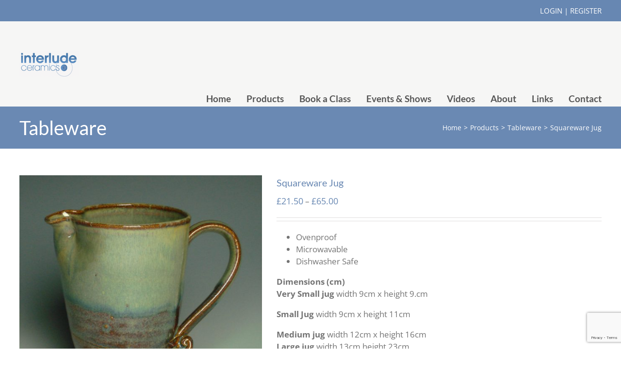

--- FILE ---
content_type: text/html; charset=UTF-8
request_url: https://www.interludeceramics.com/product/squareware-jug/
body_size: 173082
content:
<!DOCTYPE html>
<html class="" lang="en-GB" prefix="og: http://ogp.me/ns# fb: http://ogp.me/ns/fb#">
<head>
	<meta http-equiv="X-UA-Compatible" content="IE=edge" />
	<meta http-equiv="Content-Type" content="text/html; charset=utf-8"/>
	<meta name="viewport" content="width=device-width, initial-scale=1" />
	<title>Squareware Jug &#8211; Interlude Ceramics</title>
<meta name='robots' content='max-image-preview:large' />
	<style>img:is([sizes="auto" i], [sizes^="auto," i]) { contain-intrinsic-size: 3000px 1500px }</style>
	<link rel="alternate" type="application/rss+xml" title="Interlude Ceramics &raquo; Feed" href="https://www.interludeceramics.com/feed/" />
<link rel="alternate" type="application/rss+xml" title="Interlude Ceramics &raquo; Comments Feed" href="https://www.interludeceramics.com/comments/feed/" />
					<link rel="shortcut icon" href="https://www.interludeceramics.com/wp-content/uploads/2017/08/favicon.png" type="image/x-icon" />
		
		
		
		
				
		<meta property="og:title" content="Squareware Jug"/>
		<meta property="og:type" content="article"/>
		<meta property="og:url" content="https://www.interludeceramics.com/product/squareware-jug/"/>
		<meta property="og:site_name" content="Interlude Ceramics"/>
		<meta property="og:description" content=""/>

									<meta property="og:image" content="https://www.interludeceramics.com/wp-content/uploads/2017/07/Jug-Autumn.jpg"/>
							<script type="text/javascript">
/* <![CDATA[ */
window._wpemojiSettings = {"baseUrl":"https:\/\/s.w.org\/images\/core\/emoji\/16.0.1\/72x72\/","ext":".png","svgUrl":"https:\/\/s.w.org\/images\/core\/emoji\/16.0.1\/svg\/","svgExt":".svg","source":{"concatemoji":"https:\/\/www.interludeceramics.com\/wp-includes\/js\/wp-emoji-release.min.js?ver=6.8.3"}};
/*! This file is auto-generated */
!function(s,n){var o,i,e;function c(e){try{var t={supportTests:e,timestamp:(new Date).valueOf()};sessionStorage.setItem(o,JSON.stringify(t))}catch(e){}}function p(e,t,n){e.clearRect(0,0,e.canvas.width,e.canvas.height),e.fillText(t,0,0);var t=new Uint32Array(e.getImageData(0,0,e.canvas.width,e.canvas.height).data),a=(e.clearRect(0,0,e.canvas.width,e.canvas.height),e.fillText(n,0,0),new Uint32Array(e.getImageData(0,0,e.canvas.width,e.canvas.height).data));return t.every(function(e,t){return e===a[t]})}function u(e,t){e.clearRect(0,0,e.canvas.width,e.canvas.height),e.fillText(t,0,0);for(var n=e.getImageData(16,16,1,1),a=0;a<n.data.length;a++)if(0!==n.data[a])return!1;return!0}function f(e,t,n,a){switch(t){case"flag":return n(e,"\ud83c\udff3\ufe0f\u200d\u26a7\ufe0f","\ud83c\udff3\ufe0f\u200b\u26a7\ufe0f")?!1:!n(e,"\ud83c\udde8\ud83c\uddf6","\ud83c\udde8\u200b\ud83c\uddf6")&&!n(e,"\ud83c\udff4\udb40\udc67\udb40\udc62\udb40\udc65\udb40\udc6e\udb40\udc67\udb40\udc7f","\ud83c\udff4\u200b\udb40\udc67\u200b\udb40\udc62\u200b\udb40\udc65\u200b\udb40\udc6e\u200b\udb40\udc67\u200b\udb40\udc7f");case"emoji":return!a(e,"\ud83e\udedf")}return!1}function g(e,t,n,a){var r="undefined"!=typeof WorkerGlobalScope&&self instanceof WorkerGlobalScope?new OffscreenCanvas(300,150):s.createElement("canvas"),o=r.getContext("2d",{willReadFrequently:!0}),i=(o.textBaseline="top",o.font="600 32px Arial",{});return e.forEach(function(e){i[e]=t(o,e,n,a)}),i}function t(e){var t=s.createElement("script");t.src=e,t.defer=!0,s.head.appendChild(t)}"undefined"!=typeof Promise&&(o="wpEmojiSettingsSupports",i=["flag","emoji"],n.supports={everything:!0,everythingExceptFlag:!0},e=new Promise(function(e){s.addEventListener("DOMContentLoaded",e,{once:!0})}),new Promise(function(t){var n=function(){try{var e=JSON.parse(sessionStorage.getItem(o));if("object"==typeof e&&"number"==typeof e.timestamp&&(new Date).valueOf()<e.timestamp+604800&&"object"==typeof e.supportTests)return e.supportTests}catch(e){}return null}();if(!n){if("undefined"!=typeof Worker&&"undefined"!=typeof OffscreenCanvas&&"undefined"!=typeof URL&&URL.createObjectURL&&"undefined"!=typeof Blob)try{var e="postMessage("+g.toString()+"("+[JSON.stringify(i),f.toString(),p.toString(),u.toString()].join(",")+"));",a=new Blob([e],{type:"text/javascript"}),r=new Worker(URL.createObjectURL(a),{name:"wpTestEmojiSupports"});return void(r.onmessage=function(e){c(n=e.data),r.terminate(),t(n)})}catch(e){}c(n=g(i,f,p,u))}t(n)}).then(function(e){for(var t in e)n.supports[t]=e[t],n.supports.everything=n.supports.everything&&n.supports[t],"flag"!==t&&(n.supports.everythingExceptFlag=n.supports.everythingExceptFlag&&n.supports[t]);n.supports.everythingExceptFlag=n.supports.everythingExceptFlag&&!n.supports.flag,n.DOMReady=!1,n.readyCallback=function(){n.DOMReady=!0}}).then(function(){return e}).then(function(){var e;n.supports.everything||(n.readyCallback(),(e=n.source||{}).concatemoji?t(e.concatemoji):e.wpemoji&&e.twemoji&&(t(e.twemoji),t(e.wpemoji)))}))}((window,document),window._wpemojiSettings);
/* ]]> */
</script>
<style id='wp-emoji-styles-inline-css' type='text/css'>

	img.wp-smiley, img.emoji {
		display: inline !important;
		border: none !important;
		box-shadow: none !important;
		height: 1em !important;
		width: 1em !important;
		margin: 0 0.07em !important;
		vertical-align: -0.1em !important;
		background: none !important;
		padding: 0 !important;
	}
</style>
<link rel='stylesheet' id='wp-block-library-css' href='https://www.interludeceramics.com/wp-includes/css/dist/block-library/style.min.css?ver=6.8.3' type='text/css' media='all' />
<style id='classic-theme-styles-inline-css' type='text/css'>
/*! This file is auto-generated */
.wp-block-button__link{color:#fff;background-color:#32373c;border-radius:9999px;box-shadow:none;text-decoration:none;padding:calc(.667em + 2px) calc(1.333em + 2px);font-size:1.125em}.wp-block-file__button{background:#32373c;color:#fff;text-decoration:none}
</style>
<style id='global-styles-inline-css' type='text/css'>
:root{--wp--preset--aspect-ratio--square: 1;--wp--preset--aspect-ratio--4-3: 4/3;--wp--preset--aspect-ratio--3-4: 3/4;--wp--preset--aspect-ratio--3-2: 3/2;--wp--preset--aspect-ratio--2-3: 2/3;--wp--preset--aspect-ratio--16-9: 16/9;--wp--preset--aspect-ratio--9-16: 9/16;--wp--preset--color--black: #000000;--wp--preset--color--cyan-bluish-gray: #abb8c3;--wp--preset--color--white: #ffffff;--wp--preset--color--pale-pink: #f78da7;--wp--preset--color--vivid-red: #cf2e2e;--wp--preset--color--luminous-vivid-orange: #ff6900;--wp--preset--color--luminous-vivid-amber: #fcb900;--wp--preset--color--light-green-cyan: #7bdcb5;--wp--preset--color--vivid-green-cyan: #00d084;--wp--preset--color--pale-cyan-blue: #8ed1fc;--wp--preset--color--vivid-cyan-blue: #0693e3;--wp--preset--color--vivid-purple: #9b51e0;--wp--preset--gradient--vivid-cyan-blue-to-vivid-purple: linear-gradient(135deg,rgba(6,147,227,1) 0%,rgb(155,81,224) 100%);--wp--preset--gradient--light-green-cyan-to-vivid-green-cyan: linear-gradient(135deg,rgb(122,220,180) 0%,rgb(0,208,130) 100%);--wp--preset--gradient--luminous-vivid-amber-to-luminous-vivid-orange: linear-gradient(135deg,rgba(252,185,0,1) 0%,rgba(255,105,0,1) 100%);--wp--preset--gradient--luminous-vivid-orange-to-vivid-red: linear-gradient(135deg,rgba(255,105,0,1) 0%,rgb(207,46,46) 100%);--wp--preset--gradient--very-light-gray-to-cyan-bluish-gray: linear-gradient(135deg,rgb(238,238,238) 0%,rgb(169,184,195) 100%);--wp--preset--gradient--cool-to-warm-spectrum: linear-gradient(135deg,rgb(74,234,220) 0%,rgb(151,120,209) 20%,rgb(207,42,186) 40%,rgb(238,44,130) 60%,rgb(251,105,98) 80%,rgb(254,248,76) 100%);--wp--preset--gradient--blush-light-purple: linear-gradient(135deg,rgb(255,206,236) 0%,rgb(152,150,240) 100%);--wp--preset--gradient--blush-bordeaux: linear-gradient(135deg,rgb(254,205,165) 0%,rgb(254,45,45) 50%,rgb(107,0,62) 100%);--wp--preset--gradient--luminous-dusk: linear-gradient(135deg,rgb(255,203,112) 0%,rgb(199,81,192) 50%,rgb(65,88,208) 100%);--wp--preset--gradient--pale-ocean: linear-gradient(135deg,rgb(255,245,203) 0%,rgb(182,227,212) 50%,rgb(51,167,181) 100%);--wp--preset--gradient--electric-grass: linear-gradient(135deg,rgb(202,248,128) 0%,rgb(113,206,126) 100%);--wp--preset--gradient--midnight: linear-gradient(135deg,rgb(2,3,129) 0%,rgb(40,116,252) 100%);--wp--preset--font-size--small: 13px;--wp--preset--font-size--medium: 20px;--wp--preset--font-size--large: 36px;--wp--preset--font-size--x-large: 42px;--wp--preset--spacing--20: 0.44rem;--wp--preset--spacing--30: 0.67rem;--wp--preset--spacing--40: 1rem;--wp--preset--spacing--50: 1.5rem;--wp--preset--spacing--60: 2.25rem;--wp--preset--spacing--70: 3.38rem;--wp--preset--spacing--80: 5.06rem;--wp--preset--shadow--natural: 6px 6px 9px rgba(0, 0, 0, 0.2);--wp--preset--shadow--deep: 12px 12px 50px rgba(0, 0, 0, 0.4);--wp--preset--shadow--sharp: 6px 6px 0px rgba(0, 0, 0, 0.2);--wp--preset--shadow--outlined: 6px 6px 0px -3px rgba(255, 255, 255, 1), 6px 6px rgba(0, 0, 0, 1);--wp--preset--shadow--crisp: 6px 6px 0px rgba(0, 0, 0, 1);}:where(.is-layout-flex){gap: 0.5em;}:where(.is-layout-grid){gap: 0.5em;}body .is-layout-flex{display: flex;}.is-layout-flex{flex-wrap: wrap;align-items: center;}.is-layout-flex > :is(*, div){margin: 0;}body .is-layout-grid{display: grid;}.is-layout-grid > :is(*, div){margin: 0;}:where(.wp-block-columns.is-layout-flex){gap: 2em;}:where(.wp-block-columns.is-layout-grid){gap: 2em;}:where(.wp-block-post-template.is-layout-flex){gap: 1.25em;}:where(.wp-block-post-template.is-layout-grid){gap: 1.25em;}.has-black-color{color: var(--wp--preset--color--black) !important;}.has-cyan-bluish-gray-color{color: var(--wp--preset--color--cyan-bluish-gray) !important;}.has-white-color{color: var(--wp--preset--color--white) !important;}.has-pale-pink-color{color: var(--wp--preset--color--pale-pink) !important;}.has-vivid-red-color{color: var(--wp--preset--color--vivid-red) !important;}.has-luminous-vivid-orange-color{color: var(--wp--preset--color--luminous-vivid-orange) !important;}.has-luminous-vivid-amber-color{color: var(--wp--preset--color--luminous-vivid-amber) !important;}.has-light-green-cyan-color{color: var(--wp--preset--color--light-green-cyan) !important;}.has-vivid-green-cyan-color{color: var(--wp--preset--color--vivid-green-cyan) !important;}.has-pale-cyan-blue-color{color: var(--wp--preset--color--pale-cyan-blue) !important;}.has-vivid-cyan-blue-color{color: var(--wp--preset--color--vivid-cyan-blue) !important;}.has-vivid-purple-color{color: var(--wp--preset--color--vivid-purple) !important;}.has-black-background-color{background-color: var(--wp--preset--color--black) !important;}.has-cyan-bluish-gray-background-color{background-color: var(--wp--preset--color--cyan-bluish-gray) !important;}.has-white-background-color{background-color: var(--wp--preset--color--white) !important;}.has-pale-pink-background-color{background-color: var(--wp--preset--color--pale-pink) !important;}.has-vivid-red-background-color{background-color: var(--wp--preset--color--vivid-red) !important;}.has-luminous-vivid-orange-background-color{background-color: var(--wp--preset--color--luminous-vivid-orange) !important;}.has-luminous-vivid-amber-background-color{background-color: var(--wp--preset--color--luminous-vivid-amber) !important;}.has-light-green-cyan-background-color{background-color: var(--wp--preset--color--light-green-cyan) !important;}.has-vivid-green-cyan-background-color{background-color: var(--wp--preset--color--vivid-green-cyan) !important;}.has-pale-cyan-blue-background-color{background-color: var(--wp--preset--color--pale-cyan-blue) !important;}.has-vivid-cyan-blue-background-color{background-color: var(--wp--preset--color--vivid-cyan-blue) !important;}.has-vivid-purple-background-color{background-color: var(--wp--preset--color--vivid-purple) !important;}.has-black-border-color{border-color: var(--wp--preset--color--black) !important;}.has-cyan-bluish-gray-border-color{border-color: var(--wp--preset--color--cyan-bluish-gray) !important;}.has-white-border-color{border-color: var(--wp--preset--color--white) !important;}.has-pale-pink-border-color{border-color: var(--wp--preset--color--pale-pink) !important;}.has-vivid-red-border-color{border-color: var(--wp--preset--color--vivid-red) !important;}.has-luminous-vivid-orange-border-color{border-color: var(--wp--preset--color--luminous-vivid-orange) !important;}.has-luminous-vivid-amber-border-color{border-color: var(--wp--preset--color--luminous-vivid-amber) !important;}.has-light-green-cyan-border-color{border-color: var(--wp--preset--color--light-green-cyan) !important;}.has-vivid-green-cyan-border-color{border-color: var(--wp--preset--color--vivid-green-cyan) !important;}.has-pale-cyan-blue-border-color{border-color: var(--wp--preset--color--pale-cyan-blue) !important;}.has-vivid-cyan-blue-border-color{border-color: var(--wp--preset--color--vivid-cyan-blue) !important;}.has-vivid-purple-border-color{border-color: var(--wp--preset--color--vivid-purple) !important;}.has-vivid-cyan-blue-to-vivid-purple-gradient-background{background: var(--wp--preset--gradient--vivid-cyan-blue-to-vivid-purple) !important;}.has-light-green-cyan-to-vivid-green-cyan-gradient-background{background: var(--wp--preset--gradient--light-green-cyan-to-vivid-green-cyan) !important;}.has-luminous-vivid-amber-to-luminous-vivid-orange-gradient-background{background: var(--wp--preset--gradient--luminous-vivid-amber-to-luminous-vivid-orange) !important;}.has-luminous-vivid-orange-to-vivid-red-gradient-background{background: var(--wp--preset--gradient--luminous-vivid-orange-to-vivid-red) !important;}.has-very-light-gray-to-cyan-bluish-gray-gradient-background{background: var(--wp--preset--gradient--very-light-gray-to-cyan-bluish-gray) !important;}.has-cool-to-warm-spectrum-gradient-background{background: var(--wp--preset--gradient--cool-to-warm-spectrum) !important;}.has-blush-light-purple-gradient-background{background: var(--wp--preset--gradient--blush-light-purple) !important;}.has-blush-bordeaux-gradient-background{background: var(--wp--preset--gradient--blush-bordeaux) !important;}.has-luminous-dusk-gradient-background{background: var(--wp--preset--gradient--luminous-dusk) !important;}.has-pale-ocean-gradient-background{background: var(--wp--preset--gradient--pale-ocean) !important;}.has-electric-grass-gradient-background{background: var(--wp--preset--gradient--electric-grass) !important;}.has-midnight-gradient-background{background: var(--wp--preset--gradient--midnight) !important;}.has-small-font-size{font-size: var(--wp--preset--font-size--small) !important;}.has-medium-font-size{font-size: var(--wp--preset--font-size--medium) !important;}.has-large-font-size{font-size: var(--wp--preset--font-size--large) !important;}.has-x-large-font-size{font-size: var(--wp--preset--font-size--x-large) !important;}
:where(.wp-block-post-template.is-layout-flex){gap: 1.25em;}:where(.wp-block-post-template.is-layout-grid){gap: 1.25em;}
:where(.wp-block-columns.is-layout-flex){gap: 2em;}:where(.wp-block-columns.is-layout-grid){gap: 2em;}
:root :where(.wp-block-pullquote){font-size: 1.5em;line-height: 1.6;}
</style>
<link rel='stylesheet' id='contact-form-7-css' href='https://www.interludeceramics.com/wp-content/plugins/contact-form-7/includes/css/styles.css?ver=6.1.3' type='text/css' media='all' />
<style id='woocommerce-inline-inline-css' type='text/css'>
.woocommerce form .form-row .required { visibility: visible; }
</style>
<link rel='stylesheet' id='brands-styles-css' href='https://www.interludeceramics.com/wp-content/plugins/woocommerce/assets/css/brands.css?ver=10.3.4' type='text/css' media='all' />
<link rel='stylesheet' id='avada-stylesheet-css' href='https://www.interludeceramics.com/wp-content/themes/Avada/assets/css/style.min.css?ver=5.4.1' type='text/css' media='all' />
<!--[if lte IE 9]>
<link rel='stylesheet' id='avada-IE-fontawesome-css' href='https://www.interludeceramics.com/wp-content/themes/Avada/includes/lib/assets/fonts/fontawesome/font-awesome.css?ver=5.4.1' type='text/css' media='all' />
<![endif]-->
<!--[if IE]>
<link rel='stylesheet' id='avada-IE-css' href='https://www.interludeceramics.com/wp-content/themes/Avada/assets/css/ie.css?ver=5.4.1' type='text/css' media='all' />
<![endif]-->
<link rel='stylesheet' id='tawcvs-frontend-css' href='https://www.interludeceramics.com/wp-content/plugins/variation-swatches-for-woocommerce/assets/css/frontend.css?ver=2.2.5' type='text/css' media='all' />
<link rel='stylesheet' id='easy-notification-bar-css' href='https://www.interludeceramics.com/wp-content/plugins/easy-notification-bar/assets/css/front.css?ver=1.6.1' type='text/css' media='all' />
<link rel='stylesheet' id='fusion-dynamic-css-css' href='https://www.interludeceramics.com/wp-content/uploads/fusion-styles/fusion-195.css?timestamp=1769429747&#038;ver=6.8.3' type='text/css' media='all' />
<link rel='stylesheet' id='msl-main-css' href='https://www.interludeceramics.com/wp-content/plugins/master-slider/public/assets/css/masterslider.main.css?ver=3.11.0' type='text/css' media='all' />
<link rel='stylesheet' id='msl-custom-css' href='https://www.interludeceramics.com/wp-content/uploads/master-slider/custom.css?ver=1.9' type='text/css' media='all' />
<script type="text/javascript" src="https://www.interludeceramics.com/wp-includes/js/jquery/jquery.min.js?ver=3.7.1" id="jquery-core-js"></script>
<script type="text/javascript" src="https://www.interludeceramics.com/wp-includes/js/jquery/jquery-migrate.min.js?ver=3.4.1" id="jquery-migrate-js"></script>
<script type="text/javascript" id="snazzymaps-js-js-extra">
/* <![CDATA[ */
var SnazzyDataForSnazzyMaps = [];
SnazzyDataForSnazzyMaps={"id":27,"name":"Shift Worker","description":"Almost grey scale, this style uses subdued tones to display streets with a minimum of distractions. Best used around zoom level 16 to show a local address.","url":"https:\/\/snazzymaps.com\/style\/27\/shift-worker","imageUrl":"https:\/\/snazzy-maps-cdn.azureedge.net\/assets\/27-shift-worker.png?v=20170626083420","json":"[{\"stylers\":[{\"saturation\":-100},{\"gamma\":1}]},{\"elementType\":\"labels.text.stroke\",\"stylers\":[{\"visibility\":\"off\"}]},{\"featureType\":\"poi.business\",\"elementType\":\"labels.text\",\"stylers\":[{\"visibility\":\"off\"}]},{\"featureType\":\"poi.business\",\"elementType\":\"labels.icon\",\"stylers\":[{\"visibility\":\"off\"}]},{\"featureType\":\"poi.place_of_worship\",\"elementType\":\"labels.text\",\"stylers\":[{\"visibility\":\"off\"}]},{\"featureType\":\"poi.place_of_worship\",\"elementType\":\"labels.icon\",\"stylers\":[{\"visibility\":\"off\"}]},{\"featureType\":\"road\",\"elementType\":\"geometry\",\"stylers\":[{\"visibility\":\"simplified\"}]},{\"featureType\":\"water\",\"stylers\":[{\"visibility\":\"on\"},{\"saturation\":50},{\"gamma\":0},{\"hue\":\"#50a5d1\"}]},{\"featureType\":\"administrative.neighborhood\",\"elementType\":\"labels.text.fill\",\"stylers\":[{\"color\":\"#333333\"}]},{\"featureType\":\"road.local\",\"elementType\":\"labels.text\",\"stylers\":[{\"weight\":0.5},{\"color\":\"#333333\"}]},{\"featureType\":\"transit.station\",\"elementType\":\"labels.icon\",\"stylers\":[{\"gamma\":1},{\"saturation\":50}]}]","views":46745,"favorites":225,"createdBy":{"name":"The Factory","url":"http:\/\/workthefactory.com\/"},"createdOn":"2013-11-07T15:14:38.813","tags":["greyscale","light"],"colors":["blue","gray"]};
/* ]]> */
</script>
<script type="text/javascript" src="https://www.interludeceramics.com/wp-content/plugins/snazzy-maps/snazzymaps.js?ver=1.5.0" id="snazzymaps-js-js"></script>
<script type="text/javascript" src="https://www.interludeceramics.com/wp-content/plugins/woocommerce/assets/js/zoom/jquery.zoom.min.js?ver=1.7.21-wc.10.3.4" id="wc-zoom-js" defer="defer" data-wp-strategy="defer"></script>
<script type="text/javascript" src="https://www.interludeceramics.com/wp-content/plugins/woocommerce/assets/js/flexslider/jquery.flexslider.min.js?ver=2.7.2-wc.10.3.4" id="wc-flexslider-js" defer="defer" data-wp-strategy="defer"></script>
<script type="text/javascript" id="wc-single-product-js-extra">
/* <![CDATA[ */
var wc_single_product_params = {"i18n_required_rating_text":"Please select a rating","i18n_rating_options":["1 of 5 stars","2 of 5 stars","3 of 5 stars","4 of 5 stars","5 of 5 stars"],"i18n_product_gallery_trigger_text":"View full-screen image gallery","review_rating_required":"no","flexslider":{"rtl":false,"animation":"slide","smoothHeight":true,"directionNav":true,"controlNav":"thumbnails","slideshow":false,"animationSpeed":500,"animationLoop":true,"allowOneSlide":false},"zoom_enabled":"1","zoom_options":[],"photoswipe_enabled":"","photoswipe_options":{"shareEl":false,"closeOnScroll":false,"history":false,"hideAnimationDuration":0,"showAnimationDuration":0},"flexslider_enabled":"1"};
/* ]]> */
</script>
<script type="text/javascript" src="https://www.interludeceramics.com/wp-content/plugins/woocommerce/assets/js/frontend/single-product.min.js?ver=10.3.4" id="wc-single-product-js" defer="defer" data-wp-strategy="defer"></script>
<script type="text/javascript" src="https://www.interludeceramics.com/wp-content/plugins/woocommerce/assets/js/jquery-blockui/jquery.blockUI.min.js?ver=2.7.0-wc.10.3.4" id="wc-jquery-blockui-js" defer="defer" data-wp-strategy="defer"></script>
<script type="text/javascript" src="https://www.interludeceramics.com/wp-content/plugins/woocommerce/assets/js/js-cookie/js.cookie.min.js?ver=2.1.4-wc.10.3.4" id="wc-js-cookie-js" defer="defer" data-wp-strategy="defer"></script>
<script type="text/javascript" id="woocommerce-js-extra">
/* <![CDATA[ */
var woocommerce_params = {"ajax_url":"\/wp-admin\/admin-ajax.php","wc_ajax_url":"\/?wc-ajax=%%endpoint%%","i18n_password_show":"Show password","i18n_password_hide":"Hide password"};
/* ]]> */
</script>
<script type="text/javascript" src="https://www.interludeceramics.com/wp-content/plugins/woocommerce/assets/js/frontend/woocommerce.min.js?ver=10.3.4" id="woocommerce-js" defer="defer" data-wp-strategy="defer"></script>
<link rel="https://api.w.org/" href="https://www.interludeceramics.com/wp-json/" /><link rel="alternate" title="JSON" type="application/json" href="https://www.interludeceramics.com/wp-json/wp/v2/product/195" /><link rel="EditURI" type="application/rsd+xml" title="RSD" href="https://www.interludeceramics.com/xmlrpc.php?rsd" />
<meta name="generator" content="WordPress 6.8.3" />
<meta name="generator" content="WooCommerce 10.3.4" />
<link rel="canonical" href="https://www.interludeceramics.com/product/squareware-jug/" />
<link rel='shortlink' href='https://www.interludeceramics.com/?p=195' />
<link rel="alternate" title="oEmbed (JSON)" type="application/json+oembed" href="https://www.interludeceramics.com/wp-json/oembed/1.0/embed?url=https%3A%2F%2Fwww.interludeceramics.com%2Fproduct%2Fsquareware-jug%2F" />
<link rel="alternate" title="oEmbed (XML)" type="text/xml+oembed" href="https://www.interludeceramics.com/wp-json/oembed/1.0/embed?url=https%3A%2F%2Fwww.interludeceramics.com%2Fproduct%2Fsquareware-jug%2F&#038;format=xml" />
<script>var ms_grabbing_curosr = 'https://www.interludeceramics.com/wp-content/plugins/master-slider/public/assets/css/common/grabbing.cur', ms_grab_curosr = 'https://www.interludeceramics.com/wp-content/plugins/master-slider/public/assets/css/common/grab.cur';</script>
<meta name="generator" content="MasterSlider 3.11.0 - Responsive Touch Image Slider | avt.li/msf" />
<script type="text/javascript">
(function(url){
	if(/(?:Chrome\/26\.0\.1410\.63 Safari\/537\.31|WordfenceTestMonBot)/.test(navigator.userAgent)){ return; }
	var addEvent = function(evt, handler) {
		if (window.addEventListener) {
			document.addEventListener(evt, handler, false);
		} else if (window.attachEvent) {
			document.attachEvent('on' + evt, handler);
		}
	};
	var removeEvent = function(evt, handler) {
		if (window.removeEventListener) {
			document.removeEventListener(evt, handler, false);
		} else if (window.detachEvent) {
			document.detachEvent('on' + evt, handler);
		}
	};
	var evts = 'contextmenu dblclick drag dragend dragenter dragleave dragover dragstart drop keydown keypress keyup mousedown mousemove mouseout mouseover mouseup mousewheel scroll'.split(' ');
	var logHuman = function() {
		if (window.wfLogHumanRan) { return; }
		window.wfLogHumanRan = true;
		var wfscr = document.createElement('script');
		wfscr.type = 'text/javascript';
		wfscr.async = true;
		wfscr.src = url + '&r=' + Math.random();
		(document.getElementsByTagName('head')[0]||document.getElementsByTagName('body')[0]).appendChild(wfscr);
		for (var i = 0; i < evts.length; i++) {
			removeEvent(evts[i], logHuman);
		}
	};
	for (var i = 0; i < evts.length; i++) {
		addEvent(evts[i], logHuman);
	}
})('//www.interludeceramics.com/?wordfence_lh=1&hid=3EA748F34EA3C75C1F78A3F5B77E5DE0');
</script>	<noscript><style>.woocommerce-product-gallery{ opacity: 1 !important; }</style></noscript>
	<style type="text/css">.recentcomments a{display:inline !important;padding:0 !important;margin:0 !important;}</style>						<style type="text/css" id="c4wp-checkout-css">
					.woocommerce-checkout .c4wp_captcha_field {
						margin-bottom: 10px;
						margin-top: 15px;
						position: relative;
						display: inline-block;
					}
				</style>
								<style type="text/css" id="c4wp-v3-lp-form-css">
					.login #login, .login #lostpasswordform {
						min-width: 350px !important;
					}
					.wpforms-field-c4wp iframe {
						width: 100% !important;
					}
				</style>
							<style type="text/css" id="c4wp-v3-lp-form-css">
				.login #login, .login #lostpasswordform {
					min-width: 350px !important;
				}
				.wpforms-field-c4wp iframe {
					width: 100% !important;
				}
			</style>
			
		
	<script type="text/javascript">
		var doc = document.documentElement;
		doc.setAttribute('data-useragent', navigator.userAgent);
	</script>

	</head>

<body class="wp-singular product-template-default single single-product postid-195 wp-theme-Avada theme-Avada _masterslider _ms_version_3.11.0 woocommerce woocommerce-page woocommerce-no-js fusion-image-hovers fusion-body ltr no-tablet-sticky-header no-mobile-sticky-header no-mobile-slidingbar no-mobile-totop woo-tabs-horizontal layout-wide-mode fusion-top-header menu-text-align-right fusion-woo-product-design-classic mobile-menu-design-classic fusion-show-pagination-text fusion-header-layout-v4 avada-responsive avada-footer-fx-none">
				<div id="wrapper" class="">
		<div id="home" style="position:relative;top:-1px;"></div>
		
			<header class="fusion-header-wrapper">
				<div class="fusion-header-v4 fusion-logo-left fusion-sticky-menu- fusion-sticky-logo-1 fusion-mobile-logo-1 fusion-sticky-menu-only fusion-header-menu-align-right fusion-mobile-menu-design-classic">
					
<div class="fusion-secondary-header">
	<div class="fusion-row">
							<div class="fusion-alignright">
				<div class="fusion-contact-info"><a href="/login">LOGIN</a> | <a href='/register'>REGISTER</a></div>			</div>
			</div>
</div>
<div class="fusion-header-sticky-height"></div>
<div class="fusion-sticky-header-wrapper"> <!-- start fusion sticky header wrapper -->
	<div class="fusion-header">
		<div class="fusion-row">
						<div class="fusion-logo" data-margin-top="31px" data-margin-bottom="0px" data-margin-left="0px" data-margin-right="0px">
				<a class="fusion-logo-link" href="https://www.interludeceramics.com/">
			<!-- standard logo -->
						<img src="https://www.interludeceramics.com/wp-content/uploads/2017/07/logo.png" srcset="https://www.interludeceramics.com/wp-content/uploads/2017/07/logo.png 1x, https://www.interludeceramics.com/wp-content/uploads/2017/07/logo.png 2x" width="244" height="104" style="max-height:104px;height:auto;" alt="Interlude Ceramics Logo" retina_logo_url="https://www.interludeceramics.com/wp-content/uploads/2017/07/logo.png" class="fusion-standard-logo" />

			<!-- mobile logo -->
							<img src="https://www.interludeceramics.com/wp-content/uploads/2017/07/logo.png" srcset="https://www.interludeceramics.com/wp-content/uploads/2017/07/logo.png 1x" width="244" height="104" alt="Interlude Ceramics Logo" retina_logo_url="" class="fusion-mobile-logo" />
						<!-- sticky header logo -->
					</a>
		
<div class="fusion-header-content-3-wrapper">
			<h3 class="fusion-header-tagline">
					</h3>
	</div>
</div>
										
					</div>
	</div>
	<div class="fusion-secondary-main-menu">
		<div class="fusion-row">
			<nav class="fusion-main-menu" aria-label="Main Menu"><ul role="menubar" id="menu-main-menu" class="fusion-menu"><li role="menuitem"  id="menu-item-45"  class="menu-item menu-item-type-post_type menu-item-object-page menu-item-home menu-item-45"  ><a  href="https://www.interludeceramics.com/" class="fusion-bar-highlight"><span class="menu-text">Home</span></a></li><li role="menuitem"  id="menu-item-989"  class="menu-item menu-item-type-post_type menu-item-object-page menu-item-has-children menu-item-989 fusion-dropdown-menu"  ><a  href="https://www.interludeceramics.com/product-list/" class="fusion-bar-highlight"><span class="menu-text">Products</span></a><ul role="menu" class="sub-menu"><li role="menuitem"  id="menu-item-980"  class="menu-item menu-item-type-post_type menu-item-object-page menu-item-980 fusion-dropdown-submenu"  ><a  href="https://www.interludeceramics.com/product-list/" class="fusion-bar-highlight"><span>Product Range</span></a></li><li role="menuitem"  id="menu-item-862"  class="menu-item menu-item-type-post_type menu-item-object-page menu-item-862 fusion-dropdown-submenu"  ><a  href="https://www.interludeceramics.com/pottery-commissions/" class="fusion-bar-highlight"><span>Commissions</span></a></li><li role="menuitem"  id="menu-item-863"  class="menu-item menu-item-type-post_type menu-item-object-page menu-item-863 fusion-dropdown-submenu"  ><a  href="https://www.interludeceramics.com/new-range/" class="fusion-bar-highlight"><span>New Range</span></a></li><li role="menuitem"  id="menu-item-2109"  class="menu-item menu-item-type-custom menu-item-object-custom menu-item-2109 fusion-dropdown-submenu"  ><a  href="https://www.interludeceramics.com/product/gift-voucher/" class="fusion-bar-highlight"><span>Gift Voucher</span></a></li></ul></li><li role="menuitem"  id="menu-item-1113"  class="menu-item menu-item-type-post_type menu-item-object-page menu-item-1113"  ><a  href="https://www.interludeceramics.com/pottery-day-classes/" class="fusion-bar-highlight"><span class="menu-text">Book a Class</span></a></li><li role="menuitem"  id="menu-item-153"  class="menu-item menu-item-type-custom menu-item-object-custom menu-item-home menu-item-153"  ><a  href="http://www.interludeceramics.com/#events" class="fusion-bar-highlight"><span class="menu-text">Events &#038; Shows</span></a></li><li role="menuitem"  id="menu-item-39"  class="menu-item menu-item-type-post_type menu-item-object-page menu-item-39"  ><a  href="https://www.interludeceramics.com/videos/" class="fusion-bar-highlight"><span class="menu-text">Videos</span></a></li><li role="menuitem"  id="menu-item-4"  class="menu-item menu-item-type-post_type menu-item-object-page menu-item-4"  ><a  href="https://www.interludeceramics.com/about/" class="fusion-bar-highlight"><span class="menu-text">About</span></a></li><li role="menuitem"  id="menu-item-38"  class="menu-item menu-item-type-post_type menu-item-object-page menu-item-38"  ><a  href="https://www.interludeceramics.com/links/" class="fusion-bar-highlight"><span class="menu-text">Links</span></a></li><li role="menuitem"  id="menu-item-2008"  class="menu-item menu-item-type-post_type menu-item-object-page menu-item-2008"  ><a  href="https://www.interludeceramics.com/contact/" class="fusion-bar-highlight"><span class="menu-text">Contact</span></a></li></ul></nav>

<nav class="fusion-mobile-nav-holder fusion-mobile-menu-text-align-left"></nav>

																</div>
	</div>
</div> <!-- end fusion sticky header wrapper -->
				</div>
				<div class="fusion-clearfix"></div>
			</header>
					
		<div id="sliders-container">
					</div>
						
					<div class="fusion-page-title-bar fusion-page-title-bar-breadcrumbs fusion-page-title-bar-left">
	<div class="fusion-page-title-row">
		<div class="fusion-page-title-wrapper">
			<div class="fusion-page-title-captions">

																			<h1 class="entry-title">Tableware</h1>

									
				
			</div>

												<div class="fusion-page-title-secondary">
						<div class="fusion-breadcrumbs"><span itemscope itemtype="http://data-vocabulary.org/Breadcrumb"><a itemprop="url" href="https://www.interludeceramics.com"><span itemprop="title">Home</span></a></span><span class="fusion-breadcrumb-sep">></span><span itemscope itemtype="http://data-vocabulary.org/Breadcrumb"><a itemprop="url" href="https://www.interludeceramics.com/products/"><span itemprop="title">Products</span></a></span><span class="fusion-breadcrumb-sep">></span><span itemscope itemtype="http://data-vocabulary.org/Breadcrumb"><a itemprop="url" href="https://www.interludeceramics.com/product-category/tableware/"><span itemprop="title">Tableware</span></a></span><span class="fusion-breadcrumb-sep">></span><span class="breadcrumb-leaf">Squareware Jug</span></div>					</div>
							
		</div>
	</div>
</div>
		
		
						<main id="main" role="main" class="clearfix " style="">
			<div class="fusion-row" style="">

			<div class="woocommerce-container">
			<section id="content"class="" style="width: 100%;">
		
					
			<div class="woocommerce-notices-wrapper"></div><div id="product-195" class="product type-product post-195 status-publish first instock product_cat-tableware has-post-thumbnail shipping-taxable purchasable product-type-variable">

	<div class="avada-single-product-gallery-wrapper">
<div class="woocommerce-product-gallery woocommerce-product-gallery--with-images woocommerce-product-gallery--columns-4 images avada-product-gallery" data-columns="4" style="opacity: 0; transition: opacity .25s ease-in-out;">
	<figure class="woocommerce-product-gallery__wrapper">
		<div data-thumb="https://www.interludeceramics.com/wp-content/uploads/2017/07/Jug-Autumn-100x100.jpg" data-thumb-alt="Squareware Jug Autumn" data-thumb-srcset="https://www.interludeceramics.com/wp-content/uploads/2017/07/Jug-Autumn-66x66.jpg 66w, https://www.interludeceramics.com/wp-content/uploads/2017/07/Jug-Autumn-100x100.jpg 100w, https://www.interludeceramics.com/wp-content/uploads/2017/07/Jug-Autumn-150x150.jpg 150w, https://www.interludeceramics.com/wp-content/uploads/2017/07/Jug-Autumn-200x200.jpg 200w, https://www.interludeceramics.com/wp-content/uploads/2017/07/Jug-Autumn-290x290.jpg 290w, https://www.interludeceramics.com/wp-content/uploads/2017/07/Jug-Autumn-300x300.jpg 300w, https://www.interludeceramics.com/wp-content/uploads/2017/07/Jug-Autumn-400x400.jpg 400w, https://www.interludeceramics.com/wp-content/uploads/2017/07/Jug-Autumn-577x577.jpg 577w, https://www.interludeceramics.com/wp-content/uploads/2017/07/Jug-Autumn-600x600.jpg 600w, https://www.interludeceramics.com/wp-content/uploads/2017/07/Jug-Autumn-768x768.jpg 768w, https://www.interludeceramics.com/wp-content/uploads/2017/07/Jug-Autumn-800x800.jpg 800w, https://www.interludeceramics.com/wp-content/uploads/2017/07/Jug-Autumn-1024x1024.jpg 1024w, https://www.interludeceramics.com/wp-content/uploads/2017/07/Jug-Autumn-1200x1200.jpg 1200w, https://www.interludeceramics.com/wp-content/uploads/2017/07/Jug-Autumn.jpg 1864w"  data-thumb-sizes="(max-width: 100px) 100vw, 100px" class="woocommerce-product-gallery__image"><a href="https://www.interludeceramics.com/wp-content/uploads/2017/07/Jug-Autumn.jpg"><img width="577" height="577" src="https://www.interludeceramics.com/wp-content/uploads/2017/07/Jug-Autumn-577x577.jpg" class="wp-post-image" alt="Squareware Jug Autumn" data-caption="" data-src="https://www.interludeceramics.com/wp-content/uploads/2017/07/Jug-Autumn.jpg" data-large_image="https://www.interludeceramics.com/wp-content/uploads/2017/07/Jug-Autumn.jpg" data-large_image_width="1864" data-large_image_height="1864" decoding="async" fetchpriority="high" srcset="https://www.interludeceramics.com/wp-content/uploads/2017/07/Jug-Autumn-66x66.jpg 66w, https://www.interludeceramics.com/wp-content/uploads/2017/07/Jug-Autumn-100x100.jpg 100w, https://www.interludeceramics.com/wp-content/uploads/2017/07/Jug-Autumn-150x150.jpg 150w, https://www.interludeceramics.com/wp-content/uploads/2017/07/Jug-Autumn-200x200.jpg 200w, https://www.interludeceramics.com/wp-content/uploads/2017/07/Jug-Autumn-290x290.jpg 290w, https://www.interludeceramics.com/wp-content/uploads/2017/07/Jug-Autumn-300x300.jpg 300w, https://www.interludeceramics.com/wp-content/uploads/2017/07/Jug-Autumn-400x400.jpg 400w, https://www.interludeceramics.com/wp-content/uploads/2017/07/Jug-Autumn-577x577.jpg 577w, https://www.interludeceramics.com/wp-content/uploads/2017/07/Jug-Autumn-600x600.jpg 600w, https://www.interludeceramics.com/wp-content/uploads/2017/07/Jug-Autumn-768x768.jpg 768w, https://www.interludeceramics.com/wp-content/uploads/2017/07/Jug-Autumn-800x800.jpg 800w, https://www.interludeceramics.com/wp-content/uploads/2017/07/Jug-Autumn-1024x1024.jpg 1024w, https://www.interludeceramics.com/wp-content/uploads/2017/07/Jug-Autumn-1200x1200.jpg 1200w, https://www.interludeceramics.com/wp-content/uploads/2017/07/Jug-Autumn.jpg 1864w" sizes="(max-width: 577px) 100vw, 577px" /></a><a class="avada-product-gallery-lightbox-trigger" href="https://www.interludeceramics.com/wp-content/uploads/2017/07/Jug-Autumn.jpg" data-rel="iLightbox[product-gallery]"></a></div><div data-thumb="https://www.interludeceramics.com/wp-content/uploads/2017/07/Jug-Blue-100x100.jpg" data-thumb-alt="Squareware Jug Summer blue" data-thumb-srcset="https://www.interludeceramics.com/wp-content/uploads/2017/07/Jug-Blue-66x66.jpg 66w, https://www.interludeceramics.com/wp-content/uploads/2017/07/Jug-Blue-100x100.jpg 100w, https://www.interludeceramics.com/wp-content/uploads/2017/07/Jug-Blue-150x150.jpg 150w, https://www.interludeceramics.com/wp-content/uploads/2017/07/Jug-Blue-200x200.jpg 200w, https://www.interludeceramics.com/wp-content/uploads/2017/07/Jug-Blue-290x290.jpg 290w, https://www.interludeceramics.com/wp-content/uploads/2017/07/Jug-Blue-300x300.jpg 300w, https://www.interludeceramics.com/wp-content/uploads/2017/07/Jug-Blue-400x400.jpg 400w, https://www.interludeceramics.com/wp-content/uploads/2017/07/Jug-Blue-577x577.jpg 577w, https://www.interludeceramics.com/wp-content/uploads/2017/07/Jug-Blue-600x600.jpg 600w, https://www.interludeceramics.com/wp-content/uploads/2017/07/Jug-Blue-768x768.jpg 768w, https://www.interludeceramics.com/wp-content/uploads/2017/07/Jug-Blue-800x800.jpg 800w, https://www.interludeceramics.com/wp-content/uploads/2017/07/Jug-Blue-1024x1024.jpg 1024w, https://www.interludeceramics.com/wp-content/uploads/2017/07/Jug-Blue-1200x1200.jpg 1200w, https://www.interludeceramics.com/wp-content/uploads/2017/07/Jug-Blue.jpg 1891w"  data-thumb-sizes="(max-width: 100px) 100vw, 100px" class="woocommerce-product-gallery__image"><a href="https://www.interludeceramics.com/wp-content/uploads/2017/07/Jug-Blue.jpg"><img width="577" height="577" src="https://www.interludeceramics.com/wp-content/uploads/2017/07/Jug-Blue-577x577.jpg" class="" alt="Squareware Jug Summer blue" data-caption="" data-src="https://www.interludeceramics.com/wp-content/uploads/2017/07/Jug-Blue.jpg" data-large_image="https://www.interludeceramics.com/wp-content/uploads/2017/07/Jug-Blue.jpg" data-large_image_width="1891" data-large_image_height="1891" decoding="async" srcset="https://www.interludeceramics.com/wp-content/uploads/2017/07/Jug-Blue-66x66.jpg 66w, https://www.interludeceramics.com/wp-content/uploads/2017/07/Jug-Blue-100x100.jpg 100w, https://www.interludeceramics.com/wp-content/uploads/2017/07/Jug-Blue-150x150.jpg 150w, https://www.interludeceramics.com/wp-content/uploads/2017/07/Jug-Blue-200x200.jpg 200w, https://www.interludeceramics.com/wp-content/uploads/2017/07/Jug-Blue-290x290.jpg 290w, https://www.interludeceramics.com/wp-content/uploads/2017/07/Jug-Blue-300x300.jpg 300w, https://www.interludeceramics.com/wp-content/uploads/2017/07/Jug-Blue-400x400.jpg 400w, https://www.interludeceramics.com/wp-content/uploads/2017/07/Jug-Blue-577x577.jpg 577w, https://www.interludeceramics.com/wp-content/uploads/2017/07/Jug-Blue-600x600.jpg 600w, https://www.interludeceramics.com/wp-content/uploads/2017/07/Jug-Blue-768x768.jpg 768w, https://www.interludeceramics.com/wp-content/uploads/2017/07/Jug-Blue-800x800.jpg 800w, https://www.interludeceramics.com/wp-content/uploads/2017/07/Jug-Blue-1024x1024.jpg 1024w, https://www.interludeceramics.com/wp-content/uploads/2017/07/Jug-Blue-1200x1200.jpg 1200w, https://www.interludeceramics.com/wp-content/uploads/2017/07/Jug-Blue.jpg 1891w" sizes="(max-width: 577px) 100vw, 577px" /></a><a class="avada-product-gallery-lightbox-trigger" href="https://www.interludeceramics.com/wp-content/uploads/2017/07/Jug-Blue.jpg" data-rel="iLightbox[product-gallery]"></a></div><div data-thumb="https://www.interludeceramics.com/wp-content/uploads/2017/07/Jug-Green-100x100.jpg" data-thumb-alt="Squareware Jug Spring Green" data-thumb-srcset="https://www.interludeceramics.com/wp-content/uploads/2017/07/Jug-Green-66x66.jpg 66w, https://www.interludeceramics.com/wp-content/uploads/2017/07/Jug-Green-100x100.jpg 100w, https://www.interludeceramics.com/wp-content/uploads/2017/07/Jug-Green-150x150.jpg 150w, https://www.interludeceramics.com/wp-content/uploads/2017/07/Jug-Green-200x200.jpg 200w, https://www.interludeceramics.com/wp-content/uploads/2017/07/Jug-Green-290x290.jpg 290w, https://www.interludeceramics.com/wp-content/uploads/2017/07/Jug-Green-300x300.jpg 300w, https://www.interludeceramics.com/wp-content/uploads/2017/07/Jug-Green-400x400.jpg 400w, https://www.interludeceramics.com/wp-content/uploads/2017/07/Jug-Green-577x577.jpg 577w, https://www.interludeceramics.com/wp-content/uploads/2017/07/Jug-Green-600x600.jpg 600w, https://www.interludeceramics.com/wp-content/uploads/2017/07/Jug-Green-768x768.jpg 768w, https://www.interludeceramics.com/wp-content/uploads/2017/07/Jug-Green-800x800.jpg 800w, https://www.interludeceramics.com/wp-content/uploads/2017/07/Jug-Green-1024x1024.jpg 1024w, https://www.interludeceramics.com/wp-content/uploads/2017/07/Jug-Green-1200x1200.jpg 1200w"  data-thumb-sizes="(max-width: 100px) 100vw, 100px" class="woocommerce-product-gallery__image"><a href="https://www.interludeceramics.com/wp-content/uploads/2017/07/Jug-Green.jpg"><img width="577" height="577" src="https://www.interludeceramics.com/wp-content/uploads/2017/07/Jug-Green-577x577.jpg" class="" alt="Squareware Jug Spring Green" data-caption="" data-src="https://www.interludeceramics.com/wp-content/uploads/2017/07/Jug-Green.jpg" data-large_image="https://www.interludeceramics.com/wp-content/uploads/2017/07/Jug-Green.jpg" data-large_image_width="1924" data-large_image_height="1924" decoding="async" srcset="https://www.interludeceramics.com/wp-content/uploads/2017/07/Jug-Green-66x66.jpg 66w, https://www.interludeceramics.com/wp-content/uploads/2017/07/Jug-Green-100x100.jpg 100w, https://www.interludeceramics.com/wp-content/uploads/2017/07/Jug-Green-150x150.jpg 150w, https://www.interludeceramics.com/wp-content/uploads/2017/07/Jug-Green-200x200.jpg 200w, https://www.interludeceramics.com/wp-content/uploads/2017/07/Jug-Green-290x290.jpg 290w, https://www.interludeceramics.com/wp-content/uploads/2017/07/Jug-Green-300x300.jpg 300w, https://www.interludeceramics.com/wp-content/uploads/2017/07/Jug-Green-400x400.jpg 400w, https://www.interludeceramics.com/wp-content/uploads/2017/07/Jug-Green-577x577.jpg 577w, https://www.interludeceramics.com/wp-content/uploads/2017/07/Jug-Green-600x600.jpg 600w, https://www.interludeceramics.com/wp-content/uploads/2017/07/Jug-Green-768x768.jpg 768w, https://www.interludeceramics.com/wp-content/uploads/2017/07/Jug-Green-800x800.jpg 800w, https://www.interludeceramics.com/wp-content/uploads/2017/07/Jug-Green-1024x1024.jpg 1024w, https://www.interludeceramics.com/wp-content/uploads/2017/07/Jug-Green-1200x1200.jpg 1200w" sizes="(max-width: 577px) 100vw, 577px" /></a><a class="avada-product-gallery-lightbox-trigger" href="https://www.interludeceramics.com/wp-content/uploads/2017/07/Jug-Green.jpg" data-rel="iLightbox[product-gallery]"></a></div><div data-thumb="https://www.interludeceramics.com/wp-content/uploads/2017/07/Jug-Med-White-100x100.jpg" data-thumb-alt="Squareware Jug - Image 4" data-thumb-srcset="https://www.interludeceramics.com/wp-content/uploads/2017/07/Jug-Med-White-66x66.jpg 66w, https://www.interludeceramics.com/wp-content/uploads/2017/07/Jug-Med-White-100x100.jpg 100w, https://www.interludeceramics.com/wp-content/uploads/2017/07/Jug-Med-White-150x150.jpg 150w, https://www.interludeceramics.com/wp-content/uploads/2017/07/Jug-Med-White-200x200.jpg 200w, https://www.interludeceramics.com/wp-content/uploads/2017/07/Jug-Med-White-290x290.jpg 290w, https://www.interludeceramics.com/wp-content/uploads/2017/07/Jug-Med-White-300x300.jpg 300w, https://www.interludeceramics.com/wp-content/uploads/2017/07/Jug-Med-White-400x400.jpg 400w, https://www.interludeceramics.com/wp-content/uploads/2017/07/Jug-Med-White-577x577.jpg 577w, https://www.interludeceramics.com/wp-content/uploads/2017/07/Jug-Med-White-600x600.jpg 600w, https://www.interludeceramics.com/wp-content/uploads/2017/07/Jug-Med-White-768x768.jpg 768w, https://www.interludeceramics.com/wp-content/uploads/2017/07/Jug-Med-White-800x800.jpg 800w, https://www.interludeceramics.com/wp-content/uploads/2017/07/Jug-Med-White-1024x1024.jpg 1024w, https://www.interludeceramics.com/wp-content/uploads/2017/07/Jug-Med-White-1200x1200.jpg 1200w, https://www.interludeceramics.com/wp-content/uploads/2017/07/Jug-Med-White.jpg 1776w"  data-thumb-sizes="(max-width: 100px) 100vw, 100px" class="woocommerce-product-gallery__image"><a href="https://www.interludeceramics.com/wp-content/uploads/2017/07/Jug-Med-White.jpg"><img width="577" height="577" src="https://www.interludeceramics.com/wp-content/uploads/2017/07/Jug-Med-White-577x577.jpg" class="" alt="Squareware Jug - Image 4" data-caption="" data-src="https://www.interludeceramics.com/wp-content/uploads/2017/07/Jug-Med-White.jpg" data-large_image="https://www.interludeceramics.com/wp-content/uploads/2017/07/Jug-Med-White.jpg" data-large_image_width="1776" data-large_image_height="1776" decoding="async" loading="lazy" srcset="https://www.interludeceramics.com/wp-content/uploads/2017/07/Jug-Med-White-66x66.jpg 66w, https://www.interludeceramics.com/wp-content/uploads/2017/07/Jug-Med-White-100x100.jpg 100w, https://www.interludeceramics.com/wp-content/uploads/2017/07/Jug-Med-White-150x150.jpg 150w, https://www.interludeceramics.com/wp-content/uploads/2017/07/Jug-Med-White-200x200.jpg 200w, https://www.interludeceramics.com/wp-content/uploads/2017/07/Jug-Med-White-290x290.jpg 290w, https://www.interludeceramics.com/wp-content/uploads/2017/07/Jug-Med-White-300x300.jpg 300w, https://www.interludeceramics.com/wp-content/uploads/2017/07/Jug-Med-White-400x400.jpg 400w, https://www.interludeceramics.com/wp-content/uploads/2017/07/Jug-Med-White-577x577.jpg 577w, https://www.interludeceramics.com/wp-content/uploads/2017/07/Jug-Med-White-600x600.jpg 600w, https://www.interludeceramics.com/wp-content/uploads/2017/07/Jug-Med-White-768x768.jpg 768w, https://www.interludeceramics.com/wp-content/uploads/2017/07/Jug-Med-White-800x800.jpg 800w, https://www.interludeceramics.com/wp-content/uploads/2017/07/Jug-Med-White-1024x1024.jpg 1024w, https://www.interludeceramics.com/wp-content/uploads/2017/07/Jug-Med-White-1200x1200.jpg 1200w, https://www.interludeceramics.com/wp-content/uploads/2017/07/Jug-Med-White.jpg 1776w" sizes="auto, (max-width: 577px) 100vw, 577px" /></a><a class="avada-product-gallery-lightbox-trigger" href="https://www.interludeceramics.com/wp-content/uploads/2017/07/Jug-Med-White.jpg" data-rel="iLightbox[product-gallery]"></a></div>	</figure>
</div>
</div>

	<div class="summary entry-summary">
		<div class="summary-container"><h2 itemprop="name" class="product_title entry-title">Squareware Jug</h2>
<p class="price"><span class="woocommerce-Price-amount amount" aria-hidden="true"><bdi><span class="woocommerce-Price-currencySymbol">&pound;</span>21.50</bdi></span> <span aria-hidden="true">&ndash;</span> <span class="woocommerce-Price-amount amount" aria-hidden="true"><bdi><span class="woocommerce-Price-currencySymbol">&pound;</span>65.00</bdi></span><span class="screen-reader-text">Price range: &pound;21.50 through &pound;65.00</span></p>
<div class="avada-availability">
	</div>
<div class="product-border fusion-separator sep-double"></div>
<div class="woocommerce-product-details__short-description">
	<ul>
<li>Ovenproof</li>
<li>Microwavable</li>
<li>Dishwasher Safe</li>
</ul>
<p><strong>Dimensions (cm)<br />
Very Small jug </strong>width 9cm x height 9.cm</p>
<p><strong>Small Jug </strong>width 9cm x height 11cm</p>
<p><strong> Medium jug </strong>width 12cm x height 16cm<strong><br />
Large jug </strong>width 13cm height 23cm</p>
</div>

<form class="variations_form cart" method="post" enctype='multipart/form-data' data-product_id="195" data-product_variations="[{&quot;attributes&quot;:{&quot;attribute_colour&quot;:&quot;Autumn&quot;,&quot;attribute_size&quot;:&quot;Small&quot;},&quot;availability_html&quot;:&quot;&quot;,&quot;backorders_allowed&quot;:false,&quot;dimensions&quot;:{&quot;length&quot;:&quot;&quot;,&quot;width&quot;:&quot;9&quot;,&quot;height&quot;:&quot;11&quot;},&quot;dimensions_html&quot;:&quot;9 &amp;times; 11 cm&quot;,&quot;display_price&quot;:23.5,&quot;display_regular_price&quot;:23.5,&quot;image&quot;:{&quot;title&quot;:&quot;&quot;,&quot;caption&quot;:&quot;&quot;,&quot;url&quot;:&quot;https:\/\/www.interludeceramics.com\/wp-content\/uploads\/2017\/07\/Jug-Autumn.jpg&quot;,&quot;alt&quot;:&quot;Squareware Jug Autumn&quot;,&quot;src&quot;:&quot;https:\/\/www.interludeceramics.com\/wp-content\/uploads\/2017\/07\/Jug-Autumn-577x577.jpg&quot;,&quot;srcset&quot;:&quot;https:\/\/www.interludeceramics.com\/wp-content\/uploads\/2017\/07\/Jug-Autumn-66x66.jpg 66w, https:\/\/www.interludeceramics.com\/wp-content\/uploads\/2017\/07\/Jug-Autumn-100x100.jpg 100w, https:\/\/www.interludeceramics.com\/wp-content\/uploads\/2017\/07\/Jug-Autumn-150x150.jpg 150w, https:\/\/www.interludeceramics.com\/wp-content\/uploads\/2017\/07\/Jug-Autumn-200x200.jpg 200w, https:\/\/www.interludeceramics.com\/wp-content\/uploads\/2017\/07\/Jug-Autumn-290x290.jpg 290w, https:\/\/www.interludeceramics.com\/wp-content\/uploads\/2017\/07\/Jug-Autumn-300x300.jpg 300w, https:\/\/www.interludeceramics.com\/wp-content\/uploads\/2017\/07\/Jug-Autumn-400x400.jpg 400w, https:\/\/www.interludeceramics.com\/wp-content\/uploads\/2017\/07\/Jug-Autumn-577x577.jpg 577w, https:\/\/www.interludeceramics.com\/wp-content\/uploads\/2017\/07\/Jug-Autumn-600x600.jpg 600w, https:\/\/www.interludeceramics.com\/wp-content\/uploads\/2017\/07\/Jug-Autumn-768x768.jpg 768w, https:\/\/www.interludeceramics.com\/wp-content\/uploads\/2017\/07\/Jug-Autumn-800x800.jpg 800w, https:\/\/www.interludeceramics.com\/wp-content\/uploads\/2017\/07\/Jug-Autumn-1024x1024.jpg 1024w, https:\/\/www.interludeceramics.com\/wp-content\/uploads\/2017\/07\/Jug-Autumn-1200x1200.jpg 1200w, https:\/\/www.interludeceramics.com\/wp-content\/uploads\/2017\/07\/Jug-Autumn.jpg 1864w&quot;,&quot;sizes&quot;:&quot;(max-width: 577px) 100vw, 577px&quot;,&quot;full_src&quot;:&quot;https:\/\/www.interludeceramics.com\/wp-content\/uploads\/2017\/07\/Jug-Autumn.jpg&quot;,&quot;full_src_w&quot;:1864,&quot;full_src_h&quot;:1864,&quot;gallery_thumbnail_src&quot;:&quot;https:\/\/www.interludeceramics.com\/wp-content\/uploads\/2017\/07\/Jug-Autumn-100x100.jpg&quot;,&quot;gallery_thumbnail_src_w&quot;:100,&quot;gallery_thumbnail_src_h&quot;:100,&quot;thumb_src&quot;:&quot;https:\/\/www.interludeceramics.com\/wp-content\/uploads\/2017\/07\/Jug-Autumn-290x290.jpg&quot;,&quot;thumb_src_w&quot;:290,&quot;thumb_src_h&quot;:290,&quot;src_w&quot;:577,&quot;src_h&quot;:577},&quot;image_id&quot;:212,&quot;is_downloadable&quot;:false,&quot;is_in_stock&quot;:true,&quot;is_purchasable&quot;:true,&quot;is_sold_individually&quot;:&quot;no&quot;,&quot;is_virtual&quot;:false,&quot;max_qty&quot;:&quot;&quot;,&quot;min_qty&quot;:1,&quot;price_html&quot;:&quot;&lt;span class=\&quot;price\&quot;&gt;&lt;span class=\&quot;woocommerce-Price-amount amount\&quot;&gt;&lt;bdi&gt;&lt;span class=\&quot;woocommerce-Price-currencySymbol\&quot;&gt;&amp;pound;&lt;\/span&gt;23.50&lt;\/bdi&gt;&lt;\/span&gt;&lt;\/span&gt;&quot;,&quot;sku&quot;:&quot;squareware-jug&quot;,&quot;variation_description&quot;:&quot;&quot;,&quot;variation_id&quot;:1339,&quot;variation_is_active&quot;:true,&quot;variation_is_visible&quot;:true,&quot;weight&quot;:&quot;&quot;,&quot;weight_html&quot;:&quot;N\/A&quot;},{&quot;attributes&quot;:{&quot;attribute_colour&quot;:&quot;Winter White&quot;,&quot;attribute_size&quot;:&quot;Small&quot;},&quot;availability_html&quot;:&quot;&quot;,&quot;backorders_allowed&quot;:false,&quot;dimensions&quot;:{&quot;length&quot;:&quot;&quot;,&quot;width&quot;:&quot;9&quot;,&quot;height&quot;:&quot;11&quot;},&quot;dimensions_html&quot;:&quot;9 &amp;times; 11 cm&quot;,&quot;display_price&quot;:23.5,&quot;display_regular_price&quot;:23.5,&quot;image&quot;:{&quot;title&quot;:&quot;&quot;,&quot;caption&quot;:&quot;&quot;,&quot;url&quot;:&quot;https:\/\/www.interludeceramics.com\/wp-content\/uploads\/2017\/07\/Jug-Autumn.jpg&quot;,&quot;alt&quot;:&quot;Squareware Jug Autumn&quot;,&quot;src&quot;:&quot;https:\/\/www.interludeceramics.com\/wp-content\/uploads\/2017\/07\/Jug-Autumn-577x577.jpg&quot;,&quot;srcset&quot;:&quot;https:\/\/www.interludeceramics.com\/wp-content\/uploads\/2017\/07\/Jug-Autumn-66x66.jpg 66w, https:\/\/www.interludeceramics.com\/wp-content\/uploads\/2017\/07\/Jug-Autumn-100x100.jpg 100w, https:\/\/www.interludeceramics.com\/wp-content\/uploads\/2017\/07\/Jug-Autumn-150x150.jpg 150w, https:\/\/www.interludeceramics.com\/wp-content\/uploads\/2017\/07\/Jug-Autumn-200x200.jpg 200w, https:\/\/www.interludeceramics.com\/wp-content\/uploads\/2017\/07\/Jug-Autumn-290x290.jpg 290w, https:\/\/www.interludeceramics.com\/wp-content\/uploads\/2017\/07\/Jug-Autumn-300x300.jpg 300w, https:\/\/www.interludeceramics.com\/wp-content\/uploads\/2017\/07\/Jug-Autumn-400x400.jpg 400w, https:\/\/www.interludeceramics.com\/wp-content\/uploads\/2017\/07\/Jug-Autumn-577x577.jpg 577w, https:\/\/www.interludeceramics.com\/wp-content\/uploads\/2017\/07\/Jug-Autumn-600x600.jpg 600w, https:\/\/www.interludeceramics.com\/wp-content\/uploads\/2017\/07\/Jug-Autumn-768x768.jpg 768w, https:\/\/www.interludeceramics.com\/wp-content\/uploads\/2017\/07\/Jug-Autumn-800x800.jpg 800w, https:\/\/www.interludeceramics.com\/wp-content\/uploads\/2017\/07\/Jug-Autumn-1024x1024.jpg 1024w, https:\/\/www.interludeceramics.com\/wp-content\/uploads\/2017\/07\/Jug-Autumn-1200x1200.jpg 1200w, https:\/\/www.interludeceramics.com\/wp-content\/uploads\/2017\/07\/Jug-Autumn.jpg 1864w&quot;,&quot;sizes&quot;:&quot;(max-width: 577px) 100vw, 577px&quot;,&quot;full_src&quot;:&quot;https:\/\/www.interludeceramics.com\/wp-content\/uploads\/2017\/07\/Jug-Autumn.jpg&quot;,&quot;full_src_w&quot;:1864,&quot;full_src_h&quot;:1864,&quot;gallery_thumbnail_src&quot;:&quot;https:\/\/www.interludeceramics.com\/wp-content\/uploads\/2017\/07\/Jug-Autumn-100x100.jpg&quot;,&quot;gallery_thumbnail_src_w&quot;:100,&quot;gallery_thumbnail_src_h&quot;:100,&quot;thumb_src&quot;:&quot;https:\/\/www.interludeceramics.com\/wp-content\/uploads\/2017\/07\/Jug-Autumn-290x290.jpg&quot;,&quot;thumb_src_w&quot;:290,&quot;thumb_src_h&quot;:290,&quot;src_w&quot;:577,&quot;src_h&quot;:577},&quot;image_id&quot;:212,&quot;is_downloadable&quot;:false,&quot;is_in_stock&quot;:true,&quot;is_purchasable&quot;:true,&quot;is_sold_individually&quot;:&quot;no&quot;,&quot;is_virtual&quot;:false,&quot;max_qty&quot;:&quot;&quot;,&quot;min_qty&quot;:1,&quot;price_html&quot;:&quot;&lt;span class=\&quot;price\&quot;&gt;&lt;span class=\&quot;woocommerce-Price-amount amount\&quot;&gt;&lt;bdi&gt;&lt;span class=\&quot;woocommerce-Price-currencySymbol\&quot;&gt;&amp;pound;&lt;\/span&gt;23.50&lt;\/bdi&gt;&lt;\/span&gt;&lt;\/span&gt;&quot;,&quot;sku&quot;:&quot;squareware-jug&quot;,&quot;variation_description&quot;:&quot;&quot;,&quot;variation_id&quot;:1340,&quot;variation_is_active&quot;:true,&quot;variation_is_visible&quot;:true,&quot;weight&quot;:&quot;&quot;,&quot;weight_html&quot;:&quot;N\/A&quot;},{&quot;attributes&quot;:{&quot;attribute_colour&quot;:&quot;Spring Green&quot;,&quot;attribute_size&quot;:&quot;Small&quot;},&quot;availability_html&quot;:&quot;&quot;,&quot;backorders_allowed&quot;:false,&quot;dimensions&quot;:{&quot;length&quot;:&quot;&quot;,&quot;width&quot;:&quot;9&quot;,&quot;height&quot;:&quot;11&quot;},&quot;dimensions_html&quot;:&quot;9 &amp;times; 11 cm&quot;,&quot;display_price&quot;:23.5,&quot;display_regular_price&quot;:23.5,&quot;image&quot;:{&quot;title&quot;:&quot;&quot;,&quot;caption&quot;:&quot;&quot;,&quot;url&quot;:&quot;https:\/\/www.interludeceramics.com\/wp-content\/uploads\/2017\/07\/Jug-Autumn.jpg&quot;,&quot;alt&quot;:&quot;Squareware Jug Autumn&quot;,&quot;src&quot;:&quot;https:\/\/www.interludeceramics.com\/wp-content\/uploads\/2017\/07\/Jug-Autumn-577x577.jpg&quot;,&quot;srcset&quot;:&quot;https:\/\/www.interludeceramics.com\/wp-content\/uploads\/2017\/07\/Jug-Autumn-66x66.jpg 66w, https:\/\/www.interludeceramics.com\/wp-content\/uploads\/2017\/07\/Jug-Autumn-100x100.jpg 100w, https:\/\/www.interludeceramics.com\/wp-content\/uploads\/2017\/07\/Jug-Autumn-150x150.jpg 150w, https:\/\/www.interludeceramics.com\/wp-content\/uploads\/2017\/07\/Jug-Autumn-200x200.jpg 200w, https:\/\/www.interludeceramics.com\/wp-content\/uploads\/2017\/07\/Jug-Autumn-290x290.jpg 290w, https:\/\/www.interludeceramics.com\/wp-content\/uploads\/2017\/07\/Jug-Autumn-300x300.jpg 300w, https:\/\/www.interludeceramics.com\/wp-content\/uploads\/2017\/07\/Jug-Autumn-400x400.jpg 400w, https:\/\/www.interludeceramics.com\/wp-content\/uploads\/2017\/07\/Jug-Autumn-577x577.jpg 577w, https:\/\/www.interludeceramics.com\/wp-content\/uploads\/2017\/07\/Jug-Autumn-600x600.jpg 600w, https:\/\/www.interludeceramics.com\/wp-content\/uploads\/2017\/07\/Jug-Autumn-768x768.jpg 768w, https:\/\/www.interludeceramics.com\/wp-content\/uploads\/2017\/07\/Jug-Autumn-800x800.jpg 800w, https:\/\/www.interludeceramics.com\/wp-content\/uploads\/2017\/07\/Jug-Autumn-1024x1024.jpg 1024w, https:\/\/www.interludeceramics.com\/wp-content\/uploads\/2017\/07\/Jug-Autumn-1200x1200.jpg 1200w, https:\/\/www.interludeceramics.com\/wp-content\/uploads\/2017\/07\/Jug-Autumn.jpg 1864w&quot;,&quot;sizes&quot;:&quot;(max-width: 577px) 100vw, 577px&quot;,&quot;full_src&quot;:&quot;https:\/\/www.interludeceramics.com\/wp-content\/uploads\/2017\/07\/Jug-Autumn.jpg&quot;,&quot;full_src_w&quot;:1864,&quot;full_src_h&quot;:1864,&quot;gallery_thumbnail_src&quot;:&quot;https:\/\/www.interludeceramics.com\/wp-content\/uploads\/2017\/07\/Jug-Autumn-100x100.jpg&quot;,&quot;gallery_thumbnail_src_w&quot;:100,&quot;gallery_thumbnail_src_h&quot;:100,&quot;thumb_src&quot;:&quot;https:\/\/www.interludeceramics.com\/wp-content\/uploads\/2017\/07\/Jug-Autumn-290x290.jpg&quot;,&quot;thumb_src_w&quot;:290,&quot;thumb_src_h&quot;:290,&quot;src_w&quot;:577,&quot;src_h&quot;:577},&quot;image_id&quot;:212,&quot;is_downloadable&quot;:false,&quot;is_in_stock&quot;:true,&quot;is_purchasable&quot;:true,&quot;is_sold_individually&quot;:&quot;no&quot;,&quot;is_virtual&quot;:false,&quot;max_qty&quot;:&quot;&quot;,&quot;min_qty&quot;:1,&quot;price_html&quot;:&quot;&lt;span class=\&quot;price\&quot;&gt;&lt;span class=\&quot;woocommerce-Price-amount amount\&quot;&gt;&lt;bdi&gt;&lt;span class=\&quot;woocommerce-Price-currencySymbol\&quot;&gt;&amp;pound;&lt;\/span&gt;23.50&lt;\/bdi&gt;&lt;\/span&gt;&lt;\/span&gt;&quot;,&quot;sku&quot;:&quot;squareware-jug&quot;,&quot;variation_description&quot;:&quot;&quot;,&quot;variation_id&quot;:1341,&quot;variation_is_active&quot;:true,&quot;variation_is_visible&quot;:true,&quot;weight&quot;:&quot;&quot;,&quot;weight_html&quot;:&quot;N\/A&quot;},{&quot;attributes&quot;:{&quot;attribute_colour&quot;:&quot;Summer Blue&quot;,&quot;attribute_size&quot;:&quot;Small&quot;},&quot;availability_html&quot;:&quot;&quot;,&quot;backorders_allowed&quot;:false,&quot;dimensions&quot;:{&quot;length&quot;:&quot;&quot;,&quot;width&quot;:&quot;9&quot;,&quot;height&quot;:&quot;11&quot;},&quot;dimensions_html&quot;:&quot;9 &amp;times; 11 cm&quot;,&quot;display_price&quot;:23.5,&quot;display_regular_price&quot;:23.5,&quot;image&quot;:{&quot;title&quot;:&quot;&quot;,&quot;caption&quot;:&quot;&quot;,&quot;url&quot;:&quot;https:\/\/www.interludeceramics.com\/wp-content\/uploads\/2017\/07\/Jug-Autumn.jpg&quot;,&quot;alt&quot;:&quot;Squareware Jug Autumn&quot;,&quot;src&quot;:&quot;https:\/\/www.interludeceramics.com\/wp-content\/uploads\/2017\/07\/Jug-Autumn-577x577.jpg&quot;,&quot;srcset&quot;:&quot;https:\/\/www.interludeceramics.com\/wp-content\/uploads\/2017\/07\/Jug-Autumn-66x66.jpg 66w, https:\/\/www.interludeceramics.com\/wp-content\/uploads\/2017\/07\/Jug-Autumn-100x100.jpg 100w, https:\/\/www.interludeceramics.com\/wp-content\/uploads\/2017\/07\/Jug-Autumn-150x150.jpg 150w, https:\/\/www.interludeceramics.com\/wp-content\/uploads\/2017\/07\/Jug-Autumn-200x200.jpg 200w, https:\/\/www.interludeceramics.com\/wp-content\/uploads\/2017\/07\/Jug-Autumn-290x290.jpg 290w, https:\/\/www.interludeceramics.com\/wp-content\/uploads\/2017\/07\/Jug-Autumn-300x300.jpg 300w, https:\/\/www.interludeceramics.com\/wp-content\/uploads\/2017\/07\/Jug-Autumn-400x400.jpg 400w, https:\/\/www.interludeceramics.com\/wp-content\/uploads\/2017\/07\/Jug-Autumn-577x577.jpg 577w, https:\/\/www.interludeceramics.com\/wp-content\/uploads\/2017\/07\/Jug-Autumn-600x600.jpg 600w, https:\/\/www.interludeceramics.com\/wp-content\/uploads\/2017\/07\/Jug-Autumn-768x768.jpg 768w, https:\/\/www.interludeceramics.com\/wp-content\/uploads\/2017\/07\/Jug-Autumn-800x800.jpg 800w, https:\/\/www.interludeceramics.com\/wp-content\/uploads\/2017\/07\/Jug-Autumn-1024x1024.jpg 1024w, https:\/\/www.interludeceramics.com\/wp-content\/uploads\/2017\/07\/Jug-Autumn-1200x1200.jpg 1200w, https:\/\/www.interludeceramics.com\/wp-content\/uploads\/2017\/07\/Jug-Autumn.jpg 1864w&quot;,&quot;sizes&quot;:&quot;(max-width: 577px) 100vw, 577px&quot;,&quot;full_src&quot;:&quot;https:\/\/www.interludeceramics.com\/wp-content\/uploads\/2017\/07\/Jug-Autumn.jpg&quot;,&quot;full_src_w&quot;:1864,&quot;full_src_h&quot;:1864,&quot;gallery_thumbnail_src&quot;:&quot;https:\/\/www.interludeceramics.com\/wp-content\/uploads\/2017\/07\/Jug-Autumn-100x100.jpg&quot;,&quot;gallery_thumbnail_src_w&quot;:100,&quot;gallery_thumbnail_src_h&quot;:100,&quot;thumb_src&quot;:&quot;https:\/\/www.interludeceramics.com\/wp-content\/uploads\/2017\/07\/Jug-Autumn-290x290.jpg&quot;,&quot;thumb_src_w&quot;:290,&quot;thumb_src_h&quot;:290,&quot;src_w&quot;:577,&quot;src_h&quot;:577},&quot;image_id&quot;:212,&quot;is_downloadable&quot;:false,&quot;is_in_stock&quot;:true,&quot;is_purchasable&quot;:true,&quot;is_sold_individually&quot;:&quot;no&quot;,&quot;is_virtual&quot;:false,&quot;max_qty&quot;:&quot;&quot;,&quot;min_qty&quot;:1,&quot;price_html&quot;:&quot;&lt;span class=\&quot;price\&quot;&gt;&lt;span class=\&quot;woocommerce-Price-amount amount\&quot;&gt;&lt;bdi&gt;&lt;span class=\&quot;woocommerce-Price-currencySymbol\&quot;&gt;&amp;pound;&lt;\/span&gt;23.50&lt;\/bdi&gt;&lt;\/span&gt;&lt;\/span&gt;&quot;,&quot;sku&quot;:&quot;squareware-jug&quot;,&quot;variation_description&quot;:&quot;&quot;,&quot;variation_id&quot;:1338,&quot;variation_is_active&quot;:true,&quot;variation_is_visible&quot;:true,&quot;weight&quot;:&quot;&quot;,&quot;weight_html&quot;:&quot;N\/A&quot;},{&quot;attributes&quot;:{&quot;attribute_colour&quot;:&quot;Winter White&quot;,&quot;attribute_size&quot;:&quot;Large&quot;},&quot;availability_html&quot;:&quot;&quot;,&quot;backorders_allowed&quot;:false,&quot;dimensions&quot;:{&quot;length&quot;:&quot;&quot;,&quot;width&quot;:&quot;13&quot;,&quot;height&quot;:&quot;23&quot;},&quot;dimensions_html&quot;:&quot;13 &amp;times; 23 cm&quot;,&quot;display_price&quot;:65,&quot;display_regular_price&quot;:65,&quot;image&quot;:{&quot;title&quot;:&quot;Jug Med White&quot;,&quot;caption&quot;:&quot;&quot;,&quot;url&quot;:&quot;https:\/\/www.interludeceramics.com\/wp-content\/uploads\/2017\/07\/Jug-Med-White.jpg&quot;,&quot;alt&quot;:&quot;Jug Med White&quot;,&quot;src&quot;:&quot;https:\/\/www.interludeceramics.com\/wp-content\/uploads\/2017\/07\/Jug-Med-White-577x577.jpg&quot;,&quot;srcset&quot;:&quot;https:\/\/www.interludeceramics.com\/wp-content\/uploads\/2017\/07\/Jug-Med-White-66x66.jpg 66w, https:\/\/www.interludeceramics.com\/wp-content\/uploads\/2017\/07\/Jug-Med-White-100x100.jpg 100w, https:\/\/www.interludeceramics.com\/wp-content\/uploads\/2017\/07\/Jug-Med-White-150x150.jpg 150w, https:\/\/www.interludeceramics.com\/wp-content\/uploads\/2017\/07\/Jug-Med-White-200x200.jpg 200w, https:\/\/www.interludeceramics.com\/wp-content\/uploads\/2017\/07\/Jug-Med-White-290x290.jpg 290w, https:\/\/www.interludeceramics.com\/wp-content\/uploads\/2017\/07\/Jug-Med-White-300x300.jpg 300w, https:\/\/www.interludeceramics.com\/wp-content\/uploads\/2017\/07\/Jug-Med-White-400x400.jpg 400w, https:\/\/www.interludeceramics.com\/wp-content\/uploads\/2017\/07\/Jug-Med-White-577x577.jpg 577w, https:\/\/www.interludeceramics.com\/wp-content\/uploads\/2017\/07\/Jug-Med-White-600x600.jpg 600w, https:\/\/www.interludeceramics.com\/wp-content\/uploads\/2017\/07\/Jug-Med-White-768x768.jpg 768w, https:\/\/www.interludeceramics.com\/wp-content\/uploads\/2017\/07\/Jug-Med-White-800x800.jpg 800w, https:\/\/www.interludeceramics.com\/wp-content\/uploads\/2017\/07\/Jug-Med-White-1024x1024.jpg 1024w, https:\/\/www.interludeceramics.com\/wp-content\/uploads\/2017\/07\/Jug-Med-White-1200x1200.jpg 1200w, https:\/\/www.interludeceramics.com\/wp-content\/uploads\/2017\/07\/Jug-Med-White.jpg 1776w&quot;,&quot;sizes&quot;:&quot;(max-width: 577px) 100vw, 577px&quot;,&quot;full_src&quot;:&quot;https:\/\/www.interludeceramics.com\/wp-content\/uploads\/2017\/07\/Jug-Med-White.jpg&quot;,&quot;full_src_w&quot;:1776,&quot;full_src_h&quot;:1776,&quot;gallery_thumbnail_src&quot;:&quot;https:\/\/www.interludeceramics.com\/wp-content\/uploads\/2017\/07\/Jug-Med-White-100x100.jpg&quot;,&quot;gallery_thumbnail_src_w&quot;:100,&quot;gallery_thumbnail_src_h&quot;:100,&quot;thumb_src&quot;:&quot;https:\/\/www.interludeceramics.com\/wp-content\/uploads\/2017\/07\/Jug-Med-White-290x290.jpg&quot;,&quot;thumb_src_w&quot;:290,&quot;thumb_src_h&quot;:290,&quot;src_w&quot;:577,&quot;src_h&quot;:577},&quot;image_id&quot;:215,&quot;is_downloadable&quot;:false,&quot;is_in_stock&quot;:true,&quot;is_purchasable&quot;:true,&quot;is_sold_individually&quot;:&quot;no&quot;,&quot;is_virtual&quot;:false,&quot;max_qty&quot;:&quot;&quot;,&quot;min_qty&quot;:1,&quot;price_html&quot;:&quot;&lt;span class=\&quot;price\&quot;&gt;&lt;span class=\&quot;woocommerce-Price-amount amount\&quot;&gt;&lt;bdi&gt;&lt;span class=\&quot;woocommerce-Price-currencySymbol\&quot;&gt;&amp;pound;&lt;\/span&gt;65.00&lt;\/bdi&gt;&lt;\/span&gt;&lt;\/span&gt;&quot;,&quot;sku&quot;:&quot;sqbwl-white-large-1&quot;,&quot;variation_description&quot;:&quot;&quot;,&quot;variation_id&quot;:204,&quot;variation_is_active&quot;:true,&quot;variation_is_visible&quot;:true,&quot;weight&quot;:&quot;&quot;,&quot;weight_html&quot;:&quot;N\/A&quot;},{&quot;attributes&quot;:{&quot;attribute_colour&quot;:&quot;Winter White&quot;,&quot;attribute_size&quot;:&quot;Medium&quot;},&quot;availability_html&quot;:&quot;&quot;,&quot;backorders_allowed&quot;:false,&quot;dimensions&quot;:{&quot;length&quot;:&quot;&quot;,&quot;width&quot;:&quot;12&quot;,&quot;height&quot;:&quot;16&quot;},&quot;dimensions_html&quot;:&quot;12 &amp;times; 16 cm&quot;,&quot;display_price&quot;:35,&quot;display_regular_price&quot;:35,&quot;image&quot;:{&quot;title&quot;:&quot;&quot;,&quot;caption&quot;:&quot;&quot;,&quot;url&quot;:&quot;https:\/\/www.interludeceramics.com\/wp-content\/uploads\/2017\/07\/Jug-White.jpg&quot;,&quot;alt&quot;:&quot;Squareware Jug Winter White&quot;,&quot;src&quot;:&quot;https:\/\/www.interludeceramics.com\/wp-content\/uploads\/2017\/07\/Jug-White-577x577.jpg&quot;,&quot;srcset&quot;:&quot;https:\/\/www.interludeceramics.com\/wp-content\/uploads\/2017\/07\/Jug-White-66x66.jpg 66w, https:\/\/www.interludeceramics.com\/wp-content\/uploads\/2017\/07\/Jug-White-100x100.jpg 100w, https:\/\/www.interludeceramics.com\/wp-content\/uploads\/2017\/07\/Jug-White-150x150.jpg 150w, https:\/\/www.interludeceramics.com\/wp-content\/uploads\/2017\/07\/Jug-White-200x200.jpg 200w, https:\/\/www.interludeceramics.com\/wp-content\/uploads\/2017\/07\/Jug-White-290x290.jpg 290w, https:\/\/www.interludeceramics.com\/wp-content\/uploads\/2017\/07\/Jug-White-300x300.jpg 300w, https:\/\/www.interludeceramics.com\/wp-content\/uploads\/2017\/07\/Jug-White-400x400.jpg 400w, https:\/\/www.interludeceramics.com\/wp-content\/uploads\/2017\/07\/Jug-White-577x577.jpg 577w, https:\/\/www.interludeceramics.com\/wp-content\/uploads\/2017\/07\/Jug-White-600x600.jpg 600w, https:\/\/www.interludeceramics.com\/wp-content\/uploads\/2017\/07\/Jug-White-768x768.jpg 768w, https:\/\/www.interludeceramics.com\/wp-content\/uploads\/2017\/07\/Jug-White-800x800.jpg 800w, https:\/\/www.interludeceramics.com\/wp-content\/uploads\/2017\/07\/Jug-White-1024x1024.jpg 1024w, https:\/\/www.interludeceramics.com\/wp-content\/uploads\/2017\/07\/Jug-White-1200x1200.jpg 1200w&quot;,&quot;sizes&quot;:&quot;(max-width: 577px) 100vw, 577px&quot;,&quot;full_src&quot;:&quot;https:\/\/www.interludeceramics.com\/wp-content\/uploads\/2017\/07\/Jug-White.jpg&quot;,&quot;full_src_w&quot;:1984,&quot;full_src_h&quot;:1984,&quot;gallery_thumbnail_src&quot;:&quot;https:\/\/www.interludeceramics.com\/wp-content\/uploads\/2017\/07\/Jug-White-100x100.jpg&quot;,&quot;gallery_thumbnail_src_w&quot;:100,&quot;gallery_thumbnail_src_h&quot;:100,&quot;thumb_src&quot;:&quot;https:\/\/www.interludeceramics.com\/wp-content\/uploads\/2017\/07\/Jug-White-290x290.jpg&quot;,&quot;thumb_src_w&quot;:290,&quot;thumb_src_h&quot;:290,&quot;src_w&quot;:577,&quot;src_h&quot;:577},&quot;image_id&quot;:216,&quot;is_downloadable&quot;:false,&quot;is_in_stock&quot;:true,&quot;is_purchasable&quot;:true,&quot;is_sold_individually&quot;:&quot;no&quot;,&quot;is_virtual&quot;:false,&quot;max_qty&quot;:&quot;&quot;,&quot;min_qty&quot;:1,&quot;price_html&quot;:&quot;&lt;span class=\&quot;price\&quot;&gt;&lt;span class=\&quot;woocommerce-Price-amount amount\&quot;&gt;&lt;bdi&gt;&lt;span class=\&quot;woocommerce-Price-currencySymbol\&quot;&gt;&amp;pound;&lt;\/span&gt;35.00&lt;\/bdi&gt;&lt;\/span&gt;&lt;\/span&gt;&quot;,&quot;sku&quot;:&quot;sqjug-white-medium&quot;,&quot;variation_description&quot;:&quot;&quot;,&quot;variation_id&quot;:205,&quot;variation_is_active&quot;:true,&quot;variation_is_visible&quot;:true,&quot;weight&quot;:&quot;&quot;,&quot;weight_html&quot;:&quot;N\/A&quot;},{&quot;attributes&quot;:{&quot;attribute_colour&quot;:&quot;Winter White&quot;,&quot;attribute_size&quot;:&quot;Very Small&quot;},&quot;availability_html&quot;:&quot;&quot;,&quot;backorders_allowed&quot;:false,&quot;dimensions&quot;:{&quot;length&quot;:&quot;&quot;,&quot;width&quot;:&quot;9&quot;,&quot;height&quot;:&quot;9.5&quot;},&quot;dimensions_html&quot;:&quot;9 &amp;times; 9.5 cm&quot;,&quot;display_price&quot;:21.5,&quot;display_regular_price&quot;:21.5,&quot;image&quot;:{&quot;title&quot;:&quot;&quot;,&quot;caption&quot;:&quot;&quot;,&quot;url&quot;:&quot;https:\/\/www.interludeceramics.com\/wp-content\/uploads\/2017\/07\/Jug-White.jpg&quot;,&quot;alt&quot;:&quot;Squareware Jug Winter White&quot;,&quot;src&quot;:&quot;https:\/\/www.interludeceramics.com\/wp-content\/uploads\/2017\/07\/Jug-White-577x577.jpg&quot;,&quot;srcset&quot;:&quot;https:\/\/www.interludeceramics.com\/wp-content\/uploads\/2017\/07\/Jug-White-66x66.jpg 66w, https:\/\/www.interludeceramics.com\/wp-content\/uploads\/2017\/07\/Jug-White-100x100.jpg 100w, https:\/\/www.interludeceramics.com\/wp-content\/uploads\/2017\/07\/Jug-White-150x150.jpg 150w, https:\/\/www.interludeceramics.com\/wp-content\/uploads\/2017\/07\/Jug-White-200x200.jpg 200w, https:\/\/www.interludeceramics.com\/wp-content\/uploads\/2017\/07\/Jug-White-290x290.jpg 290w, https:\/\/www.interludeceramics.com\/wp-content\/uploads\/2017\/07\/Jug-White-300x300.jpg 300w, https:\/\/www.interludeceramics.com\/wp-content\/uploads\/2017\/07\/Jug-White-400x400.jpg 400w, https:\/\/www.interludeceramics.com\/wp-content\/uploads\/2017\/07\/Jug-White-577x577.jpg 577w, https:\/\/www.interludeceramics.com\/wp-content\/uploads\/2017\/07\/Jug-White-600x600.jpg 600w, https:\/\/www.interludeceramics.com\/wp-content\/uploads\/2017\/07\/Jug-White-768x768.jpg 768w, https:\/\/www.interludeceramics.com\/wp-content\/uploads\/2017\/07\/Jug-White-800x800.jpg 800w, https:\/\/www.interludeceramics.com\/wp-content\/uploads\/2017\/07\/Jug-White-1024x1024.jpg 1024w, https:\/\/www.interludeceramics.com\/wp-content\/uploads\/2017\/07\/Jug-White-1200x1200.jpg 1200w&quot;,&quot;sizes&quot;:&quot;(max-width: 577px) 100vw, 577px&quot;,&quot;full_src&quot;:&quot;https:\/\/www.interludeceramics.com\/wp-content\/uploads\/2017\/07\/Jug-White.jpg&quot;,&quot;full_src_w&quot;:1984,&quot;full_src_h&quot;:1984,&quot;gallery_thumbnail_src&quot;:&quot;https:\/\/www.interludeceramics.com\/wp-content\/uploads\/2017\/07\/Jug-White-100x100.jpg&quot;,&quot;gallery_thumbnail_src_w&quot;:100,&quot;gallery_thumbnail_src_h&quot;:100,&quot;thumb_src&quot;:&quot;https:\/\/www.interludeceramics.com\/wp-content\/uploads\/2017\/07\/Jug-White-290x290.jpg&quot;,&quot;thumb_src_w&quot;:290,&quot;thumb_src_h&quot;:290,&quot;src_w&quot;:577,&quot;src_h&quot;:577},&quot;image_id&quot;:216,&quot;is_downloadable&quot;:false,&quot;is_in_stock&quot;:true,&quot;is_purchasable&quot;:true,&quot;is_sold_individually&quot;:&quot;no&quot;,&quot;is_virtual&quot;:false,&quot;max_qty&quot;:&quot;&quot;,&quot;min_qty&quot;:1,&quot;price_html&quot;:&quot;&lt;span class=\&quot;price\&quot;&gt;&lt;span class=\&quot;woocommerce-Price-amount amount\&quot;&gt;&lt;bdi&gt;&lt;span class=\&quot;woocommerce-Price-currencySymbol\&quot;&gt;&amp;pound;&lt;\/span&gt;21.50&lt;\/bdi&gt;&lt;\/span&gt;&lt;\/span&gt;&quot;,&quot;sku&quot;:&quot;sqjug-white-small&quot;,&quot;variation_description&quot;:&quot;&quot;,&quot;variation_id&quot;:200,&quot;variation_is_active&quot;:true,&quot;variation_is_visible&quot;:true,&quot;weight&quot;:&quot;&quot;,&quot;weight_html&quot;:&quot;N\/A&quot;},{&quot;attributes&quot;:{&quot;attribute_colour&quot;:&quot;Spring Green&quot;,&quot;attribute_size&quot;:&quot;Very Small&quot;},&quot;availability_html&quot;:&quot;&quot;,&quot;backorders_allowed&quot;:false,&quot;dimensions&quot;:{&quot;length&quot;:&quot;&quot;,&quot;width&quot;:&quot;9&quot;,&quot;height&quot;:&quot;9.5&quot;},&quot;dimensions_html&quot;:&quot;9 &amp;times; 9.5 cm&quot;,&quot;display_price&quot;:21.5,&quot;display_regular_price&quot;:21.5,&quot;image&quot;:{&quot;title&quot;:&quot;&quot;,&quot;caption&quot;:&quot;&quot;,&quot;url&quot;:&quot;https:\/\/www.interludeceramics.com\/wp-content\/uploads\/2017\/07\/Jug-Green.jpg&quot;,&quot;alt&quot;:&quot;Squareware Jug Spring Green&quot;,&quot;src&quot;:&quot;https:\/\/www.interludeceramics.com\/wp-content\/uploads\/2017\/07\/Jug-Green-577x577.jpg&quot;,&quot;srcset&quot;:&quot;https:\/\/www.interludeceramics.com\/wp-content\/uploads\/2017\/07\/Jug-Green-66x66.jpg 66w, https:\/\/www.interludeceramics.com\/wp-content\/uploads\/2017\/07\/Jug-Green-100x100.jpg 100w, https:\/\/www.interludeceramics.com\/wp-content\/uploads\/2017\/07\/Jug-Green-150x150.jpg 150w, https:\/\/www.interludeceramics.com\/wp-content\/uploads\/2017\/07\/Jug-Green-200x200.jpg 200w, https:\/\/www.interludeceramics.com\/wp-content\/uploads\/2017\/07\/Jug-Green-290x290.jpg 290w, https:\/\/www.interludeceramics.com\/wp-content\/uploads\/2017\/07\/Jug-Green-300x300.jpg 300w, https:\/\/www.interludeceramics.com\/wp-content\/uploads\/2017\/07\/Jug-Green-400x400.jpg 400w, https:\/\/www.interludeceramics.com\/wp-content\/uploads\/2017\/07\/Jug-Green-577x577.jpg 577w, https:\/\/www.interludeceramics.com\/wp-content\/uploads\/2017\/07\/Jug-Green-600x600.jpg 600w, https:\/\/www.interludeceramics.com\/wp-content\/uploads\/2017\/07\/Jug-Green-768x768.jpg 768w, https:\/\/www.interludeceramics.com\/wp-content\/uploads\/2017\/07\/Jug-Green-800x800.jpg 800w, https:\/\/www.interludeceramics.com\/wp-content\/uploads\/2017\/07\/Jug-Green-1024x1024.jpg 1024w, https:\/\/www.interludeceramics.com\/wp-content\/uploads\/2017\/07\/Jug-Green-1200x1200.jpg 1200w&quot;,&quot;sizes&quot;:&quot;(max-width: 577px) 100vw, 577px&quot;,&quot;full_src&quot;:&quot;https:\/\/www.interludeceramics.com\/wp-content\/uploads\/2017\/07\/Jug-Green.jpg&quot;,&quot;full_src_w&quot;:1924,&quot;full_src_h&quot;:1924,&quot;gallery_thumbnail_src&quot;:&quot;https:\/\/www.interludeceramics.com\/wp-content\/uploads\/2017\/07\/Jug-Green-100x100.jpg&quot;,&quot;gallery_thumbnail_src_w&quot;:100,&quot;gallery_thumbnail_src_h&quot;:100,&quot;thumb_src&quot;:&quot;https:\/\/www.interludeceramics.com\/wp-content\/uploads\/2017\/07\/Jug-Green-290x290.jpg&quot;,&quot;thumb_src_w&quot;:290,&quot;thumb_src_h&quot;:290,&quot;src_w&quot;:577,&quot;src_h&quot;:577},&quot;image_id&quot;:214,&quot;is_downloadable&quot;:false,&quot;is_in_stock&quot;:true,&quot;is_purchasable&quot;:true,&quot;is_sold_individually&quot;:&quot;no&quot;,&quot;is_virtual&quot;:false,&quot;max_qty&quot;:&quot;&quot;,&quot;min_qty&quot;:1,&quot;price_html&quot;:&quot;&lt;span class=\&quot;price\&quot;&gt;&lt;span class=\&quot;woocommerce-Price-amount amount\&quot;&gt;&lt;bdi&gt;&lt;span class=\&quot;woocommerce-Price-currencySymbol\&quot;&gt;&amp;pound;&lt;\/span&gt;21.50&lt;\/bdi&gt;&lt;\/span&gt;&lt;\/span&gt;&quot;,&quot;sku&quot;:&quot;sqjug-green-small&quot;,&quot;variation_description&quot;:&quot;&quot;,&quot;variation_id&quot;:201,&quot;variation_is_active&quot;:true,&quot;variation_is_visible&quot;:true,&quot;weight&quot;:&quot;&quot;,&quot;weight_html&quot;:&quot;N\/A&quot;},{&quot;attributes&quot;:{&quot;attribute_colour&quot;:&quot;Spring Green&quot;,&quot;attribute_size&quot;:&quot;Large&quot;},&quot;availability_html&quot;:&quot;&quot;,&quot;backorders_allowed&quot;:false,&quot;dimensions&quot;:{&quot;length&quot;:&quot;&quot;,&quot;width&quot;:&quot;13&quot;,&quot;height&quot;:&quot;23&quot;},&quot;dimensions_html&quot;:&quot;13 &amp;times; 23 cm&quot;,&quot;display_price&quot;:65,&quot;display_regular_price&quot;:65,&quot;image&quot;:{&quot;title&quot;:&quot;&quot;,&quot;caption&quot;:&quot;&quot;,&quot;url&quot;:&quot;https:\/\/www.interludeceramics.com\/wp-content\/uploads\/2017\/07\/Jug-Green.jpg&quot;,&quot;alt&quot;:&quot;Squareware Jug Spring Green&quot;,&quot;src&quot;:&quot;https:\/\/www.interludeceramics.com\/wp-content\/uploads\/2017\/07\/Jug-Green-577x577.jpg&quot;,&quot;srcset&quot;:&quot;https:\/\/www.interludeceramics.com\/wp-content\/uploads\/2017\/07\/Jug-Green-66x66.jpg 66w, https:\/\/www.interludeceramics.com\/wp-content\/uploads\/2017\/07\/Jug-Green-100x100.jpg 100w, https:\/\/www.interludeceramics.com\/wp-content\/uploads\/2017\/07\/Jug-Green-150x150.jpg 150w, https:\/\/www.interludeceramics.com\/wp-content\/uploads\/2017\/07\/Jug-Green-200x200.jpg 200w, https:\/\/www.interludeceramics.com\/wp-content\/uploads\/2017\/07\/Jug-Green-290x290.jpg 290w, https:\/\/www.interludeceramics.com\/wp-content\/uploads\/2017\/07\/Jug-Green-300x300.jpg 300w, https:\/\/www.interludeceramics.com\/wp-content\/uploads\/2017\/07\/Jug-Green-400x400.jpg 400w, https:\/\/www.interludeceramics.com\/wp-content\/uploads\/2017\/07\/Jug-Green-577x577.jpg 577w, https:\/\/www.interludeceramics.com\/wp-content\/uploads\/2017\/07\/Jug-Green-600x600.jpg 600w, https:\/\/www.interludeceramics.com\/wp-content\/uploads\/2017\/07\/Jug-Green-768x768.jpg 768w, https:\/\/www.interludeceramics.com\/wp-content\/uploads\/2017\/07\/Jug-Green-800x800.jpg 800w, https:\/\/www.interludeceramics.com\/wp-content\/uploads\/2017\/07\/Jug-Green-1024x1024.jpg 1024w, https:\/\/www.interludeceramics.com\/wp-content\/uploads\/2017\/07\/Jug-Green-1200x1200.jpg 1200w&quot;,&quot;sizes&quot;:&quot;(max-width: 577px) 100vw, 577px&quot;,&quot;full_src&quot;:&quot;https:\/\/www.interludeceramics.com\/wp-content\/uploads\/2017\/07\/Jug-Green.jpg&quot;,&quot;full_src_w&quot;:1924,&quot;full_src_h&quot;:1924,&quot;gallery_thumbnail_src&quot;:&quot;https:\/\/www.interludeceramics.com\/wp-content\/uploads\/2017\/07\/Jug-Green-100x100.jpg&quot;,&quot;gallery_thumbnail_src_w&quot;:100,&quot;gallery_thumbnail_src_h&quot;:100,&quot;thumb_src&quot;:&quot;https:\/\/www.interludeceramics.com\/wp-content\/uploads\/2017\/07\/Jug-Green-290x290.jpg&quot;,&quot;thumb_src_w&quot;:290,&quot;thumb_src_h&quot;:290,&quot;src_w&quot;:577,&quot;src_h&quot;:577},&quot;image_id&quot;:214,&quot;is_downloadable&quot;:false,&quot;is_in_stock&quot;:true,&quot;is_purchasable&quot;:true,&quot;is_sold_individually&quot;:&quot;no&quot;,&quot;is_virtual&quot;:false,&quot;max_qty&quot;:&quot;&quot;,&quot;min_qty&quot;:1,&quot;price_html&quot;:&quot;&lt;span class=\&quot;price\&quot;&gt;&lt;span class=\&quot;woocommerce-Price-amount amount\&quot;&gt;&lt;bdi&gt;&lt;span class=\&quot;woocommerce-Price-currencySymbol\&quot;&gt;&amp;pound;&lt;\/span&gt;65.00&lt;\/bdi&gt;&lt;\/span&gt;&lt;\/span&gt;&quot;,&quot;sku&quot;:&quot;sqjug-green-large&quot;,&quot;variation_description&quot;:&quot;&quot;,&quot;variation_id&quot;:206,&quot;variation_is_active&quot;:true,&quot;variation_is_visible&quot;:true,&quot;weight&quot;:&quot;&quot;,&quot;weight_html&quot;:&quot;N\/A&quot;},{&quot;attributes&quot;:{&quot;attribute_colour&quot;:&quot;Autumn&quot;,&quot;attribute_size&quot;:&quot;Very Small&quot;},&quot;availability_html&quot;:&quot;&quot;,&quot;backorders_allowed&quot;:false,&quot;dimensions&quot;:{&quot;length&quot;:&quot;&quot;,&quot;width&quot;:&quot;9&quot;,&quot;height&quot;:&quot;9.5&quot;},&quot;dimensions_html&quot;:&quot;9 &amp;times; 9.5 cm&quot;,&quot;display_price&quot;:21.5,&quot;display_regular_price&quot;:21.5,&quot;image&quot;:{&quot;title&quot;:&quot;&quot;,&quot;caption&quot;:&quot;&quot;,&quot;url&quot;:&quot;https:\/\/www.interludeceramics.com\/wp-content\/uploads\/2017\/07\/Jug-Autumn.jpg&quot;,&quot;alt&quot;:&quot;Squareware Jug Autumn&quot;,&quot;src&quot;:&quot;https:\/\/www.interludeceramics.com\/wp-content\/uploads\/2017\/07\/Jug-Autumn-577x577.jpg&quot;,&quot;srcset&quot;:&quot;https:\/\/www.interludeceramics.com\/wp-content\/uploads\/2017\/07\/Jug-Autumn-66x66.jpg 66w, https:\/\/www.interludeceramics.com\/wp-content\/uploads\/2017\/07\/Jug-Autumn-100x100.jpg 100w, https:\/\/www.interludeceramics.com\/wp-content\/uploads\/2017\/07\/Jug-Autumn-150x150.jpg 150w, https:\/\/www.interludeceramics.com\/wp-content\/uploads\/2017\/07\/Jug-Autumn-200x200.jpg 200w, https:\/\/www.interludeceramics.com\/wp-content\/uploads\/2017\/07\/Jug-Autumn-290x290.jpg 290w, https:\/\/www.interludeceramics.com\/wp-content\/uploads\/2017\/07\/Jug-Autumn-300x300.jpg 300w, https:\/\/www.interludeceramics.com\/wp-content\/uploads\/2017\/07\/Jug-Autumn-400x400.jpg 400w, https:\/\/www.interludeceramics.com\/wp-content\/uploads\/2017\/07\/Jug-Autumn-577x577.jpg 577w, https:\/\/www.interludeceramics.com\/wp-content\/uploads\/2017\/07\/Jug-Autumn-600x600.jpg 600w, https:\/\/www.interludeceramics.com\/wp-content\/uploads\/2017\/07\/Jug-Autumn-768x768.jpg 768w, https:\/\/www.interludeceramics.com\/wp-content\/uploads\/2017\/07\/Jug-Autumn-800x800.jpg 800w, https:\/\/www.interludeceramics.com\/wp-content\/uploads\/2017\/07\/Jug-Autumn-1024x1024.jpg 1024w, https:\/\/www.interludeceramics.com\/wp-content\/uploads\/2017\/07\/Jug-Autumn-1200x1200.jpg 1200w, https:\/\/www.interludeceramics.com\/wp-content\/uploads\/2017\/07\/Jug-Autumn.jpg 1864w&quot;,&quot;sizes&quot;:&quot;(max-width: 577px) 100vw, 577px&quot;,&quot;full_src&quot;:&quot;https:\/\/www.interludeceramics.com\/wp-content\/uploads\/2017\/07\/Jug-Autumn.jpg&quot;,&quot;full_src_w&quot;:1864,&quot;full_src_h&quot;:1864,&quot;gallery_thumbnail_src&quot;:&quot;https:\/\/www.interludeceramics.com\/wp-content\/uploads\/2017\/07\/Jug-Autumn-100x100.jpg&quot;,&quot;gallery_thumbnail_src_w&quot;:100,&quot;gallery_thumbnail_src_h&quot;:100,&quot;thumb_src&quot;:&quot;https:\/\/www.interludeceramics.com\/wp-content\/uploads\/2017\/07\/Jug-Autumn-290x290.jpg&quot;,&quot;thumb_src_w&quot;:290,&quot;thumb_src_h&quot;:290,&quot;src_w&quot;:577,&quot;src_h&quot;:577},&quot;image_id&quot;:212,&quot;is_downloadable&quot;:false,&quot;is_in_stock&quot;:true,&quot;is_purchasable&quot;:true,&quot;is_sold_individually&quot;:&quot;no&quot;,&quot;is_virtual&quot;:false,&quot;max_qty&quot;:&quot;&quot;,&quot;min_qty&quot;:1,&quot;price_html&quot;:&quot;&lt;span class=\&quot;price\&quot;&gt;&lt;span class=\&quot;woocommerce-Price-amount amount\&quot;&gt;&lt;bdi&gt;&lt;span class=\&quot;woocommerce-Price-currencySymbol\&quot;&gt;&amp;pound;&lt;\/span&gt;21.50&lt;\/bdi&gt;&lt;\/span&gt;&lt;\/span&gt;&quot;,&quot;sku&quot;:&quot;sqjug-autumn-small&quot;,&quot;variation_description&quot;:&quot;&quot;,&quot;variation_id&quot;:202,&quot;variation_is_active&quot;:true,&quot;variation_is_visible&quot;:true,&quot;weight&quot;:&quot;&quot;,&quot;weight_html&quot;:&quot;N\/A&quot;},{&quot;attributes&quot;:{&quot;attribute_colour&quot;:&quot;Summer Blue&quot;,&quot;attribute_size&quot;:&quot;Very Small&quot;},&quot;availability_html&quot;:&quot;&quot;,&quot;backorders_allowed&quot;:false,&quot;dimensions&quot;:{&quot;length&quot;:&quot;&quot;,&quot;width&quot;:&quot;9&quot;,&quot;height&quot;:&quot;9.5&quot;},&quot;dimensions_html&quot;:&quot;9 &amp;times; 9.5 cm&quot;,&quot;display_price&quot;:21.5,&quot;display_regular_price&quot;:21.5,&quot;image&quot;:{&quot;title&quot;:&quot;&quot;,&quot;caption&quot;:&quot;&quot;,&quot;url&quot;:&quot;https:\/\/www.interludeceramics.com\/wp-content\/uploads\/2017\/07\/Jug-Blue.jpg&quot;,&quot;alt&quot;:&quot;Squareware Jug Summer blue&quot;,&quot;src&quot;:&quot;https:\/\/www.interludeceramics.com\/wp-content\/uploads\/2017\/07\/Jug-Blue-577x577.jpg&quot;,&quot;srcset&quot;:&quot;https:\/\/www.interludeceramics.com\/wp-content\/uploads\/2017\/07\/Jug-Blue-66x66.jpg 66w, https:\/\/www.interludeceramics.com\/wp-content\/uploads\/2017\/07\/Jug-Blue-100x100.jpg 100w, https:\/\/www.interludeceramics.com\/wp-content\/uploads\/2017\/07\/Jug-Blue-150x150.jpg 150w, https:\/\/www.interludeceramics.com\/wp-content\/uploads\/2017\/07\/Jug-Blue-200x200.jpg 200w, https:\/\/www.interludeceramics.com\/wp-content\/uploads\/2017\/07\/Jug-Blue-290x290.jpg 290w, https:\/\/www.interludeceramics.com\/wp-content\/uploads\/2017\/07\/Jug-Blue-300x300.jpg 300w, https:\/\/www.interludeceramics.com\/wp-content\/uploads\/2017\/07\/Jug-Blue-400x400.jpg 400w, https:\/\/www.interludeceramics.com\/wp-content\/uploads\/2017\/07\/Jug-Blue-577x577.jpg 577w, https:\/\/www.interludeceramics.com\/wp-content\/uploads\/2017\/07\/Jug-Blue-600x600.jpg 600w, https:\/\/www.interludeceramics.com\/wp-content\/uploads\/2017\/07\/Jug-Blue-768x768.jpg 768w, https:\/\/www.interludeceramics.com\/wp-content\/uploads\/2017\/07\/Jug-Blue-800x800.jpg 800w, https:\/\/www.interludeceramics.com\/wp-content\/uploads\/2017\/07\/Jug-Blue-1024x1024.jpg 1024w, https:\/\/www.interludeceramics.com\/wp-content\/uploads\/2017\/07\/Jug-Blue-1200x1200.jpg 1200w, https:\/\/www.interludeceramics.com\/wp-content\/uploads\/2017\/07\/Jug-Blue.jpg 1891w&quot;,&quot;sizes&quot;:&quot;(max-width: 577px) 100vw, 577px&quot;,&quot;full_src&quot;:&quot;https:\/\/www.interludeceramics.com\/wp-content\/uploads\/2017\/07\/Jug-Blue.jpg&quot;,&quot;full_src_w&quot;:1891,&quot;full_src_h&quot;:1891,&quot;gallery_thumbnail_src&quot;:&quot;https:\/\/www.interludeceramics.com\/wp-content\/uploads\/2017\/07\/Jug-Blue-100x100.jpg&quot;,&quot;gallery_thumbnail_src_w&quot;:100,&quot;gallery_thumbnail_src_h&quot;:100,&quot;thumb_src&quot;:&quot;https:\/\/www.interludeceramics.com\/wp-content\/uploads\/2017\/07\/Jug-Blue-290x290.jpg&quot;,&quot;thumb_src_w&quot;:290,&quot;thumb_src_h&quot;:290,&quot;src_w&quot;:577,&quot;src_h&quot;:577},&quot;image_id&quot;:213,&quot;is_downloadable&quot;:false,&quot;is_in_stock&quot;:true,&quot;is_purchasable&quot;:true,&quot;is_sold_individually&quot;:&quot;no&quot;,&quot;is_virtual&quot;:false,&quot;max_qty&quot;:&quot;&quot;,&quot;min_qty&quot;:1,&quot;price_html&quot;:&quot;&lt;span class=\&quot;price\&quot;&gt;&lt;span class=\&quot;woocommerce-Price-amount amount\&quot;&gt;&lt;bdi&gt;&lt;span class=\&quot;woocommerce-Price-currencySymbol\&quot;&gt;&amp;pound;&lt;\/span&gt;21.50&lt;\/bdi&gt;&lt;\/span&gt;&lt;\/span&gt;&quot;,&quot;sku&quot;:&quot;sqjug-blue-small&quot;,&quot;variation_description&quot;:&quot;&quot;,&quot;variation_id&quot;:203,&quot;variation_is_active&quot;:true,&quot;variation_is_visible&quot;:true,&quot;weight&quot;:&quot;&quot;,&quot;weight_html&quot;:&quot;N\/A&quot;},{&quot;attributes&quot;:{&quot;attribute_colour&quot;:&quot;Spring Green&quot;,&quot;attribute_size&quot;:&quot;Medium&quot;},&quot;availability_html&quot;:&quot;&quot;,&quot;backorders_allowed&quot;:false,&quot;dimensions&quot;:{&quot;length&quot;:&quot;&quot;,&quot;width&quot;:&quot;12&quot;,&quot;height&quot;:&quot;16&quot;},&quot;dimensions_html&quot;:&quot;12 &amp;times; 16 cm&quot;,&quot;display_price&quot;:35,&quot;display_regular_price&quot;:35,&quot;image&quot;:{&quot;title&quot;:&quot;&quot;,&quot;caption&quot;:&quot;&quot;,&quot;url&quot;:&quot;https:\/\/www.interludeceramics.com\/wp-content\/uploads\/2017\/07\/Jug-Green.jpg&quot;,&quot;alt&quot;:&quot;Squareware Jug Spring Green&quot;,&quot;src&quot;:&quot;https:\/\/www.interludeceramics.com\/wp-content\/uploads\/2017\/07\/Jug-Green-577x577.jpg&quot;,&quot;srcset&quot;:&quot;https:\/\/www.interludeceramics.com\/wp-content\/uploads\/2017\/07\/Jug-Green-66x66.jpg 66w, https:\/\/www.interludeceramics.com\/wp-content\/uploads\/2017\/07\/Jug-Green-100x100.jpg 100w, https:\/\/www.interludeceramics.com\/wp-content\/uploads\/2017\/07\/Jug-Green-150x150.jpg 150w, https:\/\/www.interludeceramics.com\/wp-content\/uploads\/2017\/07\/Jug-Green-200x200.jpg 200w, https:\/\/www.interludeceramics.com\/wp-content\/uploads\/2017\/07\/Jug-Green-290x290.jpg 290w, https:\/\/www.interludeceramics.com\/wp-content\/uploads\/2017\/07\/Jug-Green-300x300.jpg 300w, https:\/\/www.interludeceramics.com\/wp-content\/uploads\/2017\/07\/Jug-Green-400x400.jpg 400w, https:\/\/www.interludeceramics.com\/wp-content\/uploads\/2017\/07\/Jug-Green-577x577.jpg 577w, https:\/\/www.interludeceramics.com\/wp-content\/uploads\/2017\/07\/Jug-Green-600x600.jpg 600w, https:\/\/www.interludeceramics.com\/wp-content\/uploads\/2017\/07\/Jug-Green-768x768.jpg 768w, https:\/\/www.interludeceramics.com\/wp-content\/uploads\/2017\/07\/Jug-Green-800x800.jpg 800w, https:\/\/www.interludeceramics.com\/wp-content\/uploads\/2017\/07\/Jug-Green-1024x1024.jpg 1024w, https:\/\/www.interludeceramics.com\/wp-content\/uploads\/2017\/07\/Jug-Green-1200x1200.jpg 1200w&quot;,&quot;sizes&quot;:&quot;(max-width: 577px) 100vw, 577px&quot;,&quot;full_src&quot;:&quot;https:\/\/www.interludeceramics.com\/wp-content\/uploads\/2017\/07\/Jug-Green.jpg&quot;,&quot;full_src_w&quot;:1924,&quot;full_src_h&quot;:1924,&quot;gallery_thumbnail_src&quot;:&quot;https:\/\/www.interludeceramics.com\/wp-content\/uploads\/2017\/07\/Jug-Green-100x100.jpg&quot;,&quot;gallery_thumbnail_src_w&quot;:100,&quot;gallery_thumbnail_src_h&quot;:100,&quot;thumb_src&quot;:&quot;https:\/\/www.interludeceramics.com\/wp-content\/uploads\/2017\/07\/Jug-Green-290x290.jpg&quot;,&quot;thumb_src_w&quot;:290,&quot;thumb_src_h&quot;:290,&quot;src_w&quot;:577,&quot;src_h&quot;:577},&quot;image_id&quot;:214,&quot;is_downloadable&quot;:false,&quot;is_in_stock&quot;:true,&quot;is_purchasable&quot;:true,&quot;is_sold_individually&quot;:&quot;no&quot;,&quot;is_virtual&quot;:false,&quot;max_qty&quot;:&quot;&quot;,&quot;min_qty&quot;:1,&quot;price_html&quot;:&quot;&lt;span class=\&quot;price\&quot;&gt;&lt;span class=\&quot;woocommerce-Price-amount amount\&quot;&gt;&lt;bdi&gt;&lt;span class=\&quot;woocommerce-Price-currencySymbol\&quot;&gt;&amp;pound;&lt;\/span&gt;35.00&lt;\/bdi&gt;&lt;\/span&gt;&lt;\/span&gt;&quot;,&quot;sku&quot;:&quot;sqjug-green-medium&quot;,&quot;variation_description&quot;:&quot;&quot;,&quot;variation_id&quot;:207,&quot;variation_is_active&quot;:true,&quot;variation_is_visible&quot;:true,&quot;weight&quot;:&quot;&quot;,&quot;weight_html&quot;:&quot;N\/A&quot;},{&quot;attributes&quot;:{&quot;attribute_colour&quot;:&quot;Autumn&quot;,&quot;attribute_size&quot;:&quot;Large&quot;},&quot;availability_html&quot;:&quot;&quot;,&quot;backorders_allowed&quot;:false,&quot;dimensions&quot;:{&quot;length&quot;:&quot;&quot;,&quot;width&quot;:&quot;13&quot;,&quot;height&quot;:&quot;23&quot;},&quot;dimensions_html&quot;:&quot;13 &amp;times; 23 cm&quot;,&quot;display_price&quot;:65,&quot;display_regular_price&quot;:65,&quot;image&quot;:{&quot;title&quot;:&quot;&quot;,&quot;caption&quot;:&quot;&quot;,&quot;url&quot;:&quot;https:\/\/www.interludeceramics.com\/wp-content\/uploads\/2017\/07\/Jug-Autumn.jpg&quot;,&quot;alt&quot;:&quot;Squareware Jug Autumn&quot;,&quot;src&quot;:&quot;https:\/\/www.interludeceramics.com\/wp-content\/uploads\/2017\/07\/Jug-Autumn-577x577.jpg&quot;,&quot;srcset&quot;:&quot;https:\/\/www.interludeceramics.com\/wp-content\/uploads\/2017\/07\/Jug-Autumn-66x66.jpg 66w, https:\/\/www.interludeceramics.com\/wp-content\/uploads\/2017\/07\/Jug-Autumn-100x100.jpg 100w, https:\/\/www.interludeceramics.com\/wp-content\/uploads\/2017\/07\/Jug-Autumn-150x150.jpg 150w, https:\/\/www.interludeceramics.com\/wp-content\/uploads\/2017\/07\/Jug-Autumn-200x200.jpg 200w, https:\/\/www.interludeceramics.com\/wp-content\/uploads\/2017\/07\/Jug-Autumn-290x290.jpg 290w, https:\/\/www.interludeceramics.com\/wp-content\/uploads\/2017\/07\/Jug-Autumn-300x300.jpg 300w, https:\/\/www.interludeceramics.com\/wp-content\/uploads\/2017\/07\/Jug-Autumn-400x400.jpg 400w, https:\/\/www.interludeceramics.com\/wp-content\/uploads\/2017\/07\/Jug-Autumn-577x577.jpg 577w, https:\/\/www.interludeceramics.com\/wp-content\/uploads\/2017\/07\/Jug-Autumn-600x600.jpg 600w, https:\/\/www.interludeceramics.com\/wp-content\/uploads\/2017\/07\/Jug-Autumn-768x768.jpg 768w, https:\/\/www.interludeceramics.com\/wp-content\/uploads\/2017\/07\/Jug-Autumn-800x800.jpg 800w, https:\/\/www.interludeceramics.com\/wp-content\/uploads\/2017\/07\/Jug-Autumn-1024x1024.jpg 1024w, https:\/\/www.interludeceramics.com\/wp-content\/uploads\/2017\/07\/Jug-Autumn-1200x1200.jpg 1200w, https:\/\/www.interludeceramics.com\/wp-content\/uploads\/2017\/07\/Jug-Autumn.jpg 1864w&quot;,&quot;sizes&quot;:&quot;(max-width: 577px) 100vw, 577px&quot;,&quot;full_src&quot;:&quot;https:\/\/www.interludeceramics.com\/wp-content\/uploads\/2017\/07\/Jug-Autumn.jpg&quot;,&quot;full_src_w&quot;:1864,&quot;full_src_h&quot;:1864,&quot;gallery_thumbnail_src&quot;:&quot;https:\/\/www.interludeceramics.com\/wp-content\/uploads\/2017\/07\/Jug-Autumn-100x100.jpg&quot;,&quot;gallery_thumbnail_src_w&quot;:100,&quot;gallery_thumbnail_src_h&quot;:100,&quot;thumb_src&quot;:&quot;https:\/\/www.interludeceramics.com\/wp-content\/uploads\/2017\/07\/Jug-Autumn-290x290.jpg&quot;,&quot;thumb_src_w&quot;:290,&quot;thumb_src_h&quot;:290,&quot;src_w&quot;:577,&quot;src_h&quot;:577},&quot;image_id&quot;:212,&quot;is_downloadable&quot;:false,&quot;is_in_stock&quot;:true,&quot;is_purchasable&quot;:true,&quot;is_sold_individually&quot;:&quot;no&quot;,&quot;is_virtual&quot;:false,&quot;max_qty&quot;:&quot;&quot;,&quot;min_qty&quot;:1,&quot;price_html&quot;:&quot;&lt;span class=\&quot;price\&quot;&gt;&lt;span class=\&quot;woocommerce-Price-amount amount\&quot;&gt;&lt;bdi&gt;&lt;span class=\&quot;woocommerce-Price-currencySymbol\&quot;&gt;&amp;pound;&lt;\/span&gt;65.00&lt;\/bdi&gt;&lt;\/span&gt;&lt;\/span&gt;&quot;,&quot;sku&quot;:&quot;sqjug-autum-large&quot;,&quot;variation_description&quot;:&quot;&quot;,&quot;variation_id&quot;:208,&quot;variation_is_active&quot;:true,&quot;variation_is_visible&quot;:true,&quot;weight&quot;:&quot;&quot;,&quot;weight_html&quot;:&quot;N\/A&quot;},{&quot;attributes&quot;:{&quot;attribute_colour&quot;:&quot;Autumn&quot;,&quot;attribute_size&quot;:&quot;Medium&quot;},&quot;availability_html&quot;:&quot;&quot;,&quot;backorders_allowed&quot;:false,&quot;dimensions&quot;:{&quot;length&quot;:&quot;&quot;,&quot;width&quot;:&quot;12&quot;,&quot;height&quot;:&quot;16&quot;},&quot;dimensions_html&quot;:&quot;12 &amp;times; 16 cm&quot;,&quot;display_price&quot;:35,&quot;display_regular_price&quot;:35,&quot;image&quot;:{&quot;title&quot;:&quot;&quot;,&quot;caption&quot;:&quot;&quot;,&quot;url&quot;:&quot;https:\/\/www.interludeceramics.com\/wp-content\/uploads\/2017\/07\/Jug-Autumn.jpg&quot;,&quot;alt&quot;:&quot;Squareware Jug Autumn&quot;,&quot;src&quot;:&quot;https:\/\/www.interludeceramics.com\/wp-content\/uploads\/2017\/07\/Jug-Autumn-577x577.jpg&quot;,&quot;srcset&quot;:&quot;https:\/\/www.interludeceramics.com\/wp-content\/uploads\/2017\/07\/Jug-Autumn-66x66.jpg 66w, https:\/\/www.interludeceramics.com\/wp-content\/uploads\/2017\/07\/Jug-Autumn-100x100.jpg 100w, https:\/\/www.interludeceramics.com\/wp-content\/uploads\/2017\/07\/Jug-Autumn-150x150.jpg 150w, https:\/\/www.interludeceramics.com\/wp-content\/uploads\/2017\/07\/Jug-Autumn-200x200.jpg 200w, https:\/\/www.interludeceramics.com\/wp-content\/uploads\/2017\/07\/Jug-Autumn-290x290.jpg 290w, https:\/\/www.interludeceramics.com\/wp-content\/uploads\/2017\/07\/Jug-Autumn-300x300.jpg 300w, https:\/\/www.interludeceramics.com\/wp-content\/uploads\/2017\/07\/Jug-Autumn-400x400.jpg 400w, https:\/\/www.interludeceramics.com\/wp-content\/uploads\/2017\/07\/Jug-Autumn-577x577.jpg 577w, https:\/\/www.interludeceramics.com\/wp-content\/uploads\/2017\/07\/Jug-Autumn-600x600.jpg 600w, https:\/\/www.interludeceramics.com\/wp-content\/uploads\/2017\/07\/Jug-Autumn-768x768.jpg 768w, https:\/\/www.interludeceramics.com\/wp-content\/uploads\/2017\/07\/Jug-Autumn-800x800.jpg 800w, https:\/\/www.interludeceramics.com\/wp-content\/uploads\/2017\/07\/Jug-Autumn-1024x1024.jpg 1024w, https:\/\/www.interludeceramics.com\/wp-content\/uploads\/2017\/07\/Jug-Autumn-1200x1200.jpg 1200w, https:\/\/www.interludeceramics.com\/wp-content\/uploads\/2017\/07\/Jug-Autumn.jpg 1864w&quot;,&quot;sizes&quot;:&quot;(max-width: 577px) 100vw, 577px&quot;,&quot;full_src&quot;:&quot;https:\/\/www.interludeceramics.com\/wp-content\/uploads\/2017\/07\/Jug-Autumn.jpg&quot;,&quot;full_src_w&quot;:1864,&quot;full_src_h&quot;:1864,&quot;gallery_thumbnail_src&quot;:&quot;https:\/\/www.interludeceramics.com\/wp-content\/uploads\/2017\/07\/Jug-Autumn-100x100.jpg&quot;,&quot;gallery_thumbnail_src_w&quot;:100,&quot;gallery_thumbnail_src_h&quot;:100,&quot;thumb_src&quot;:&quot;https:\/\/www.interludeceramics.com\/wp-content\/uploads\/2017\/07\/Jug-Autumn-290x290.jpg&quot;,&quot;thumb_src_w&quot;:290,&quot;thumb_src_h&quot;:290,&quot;src_w&quot;:577,&quot;src_h&quot;:577},&quot;image_id&quot;:212,&quot;is_downloadable&quot;:false,&quot;is_in_stock&quot;:true,&quot;is_purchasable&quot;:true,&quot;is_sold_individually&quot;:&quot;no&quot;,&quot;is_virtual&quot;:false,&quot;max_qty&quot;:&quot;&quot;,&quot;min_qty&quot;:1,&quot;price_html&quot;:&quot;&lt;span class=\&quot;price\&quot;&gt;&lt;span class=\&quot;woocommerce-Price-amount amount\&quot;&gt;&lt;bdi&gt;&lt;span class=\&quot;woocommerce-Price-currencySymbol\&quot;&gt;&amp;pound;&lt;\/span&gt;35.00&lt;\/bdi&gt;&lt;\/span&gt;&lt;\/span&gt;&quot;,&quot;sku&quot;:&quot;sqjug-autumn-medium&quot;,&quot;variation_description&quot;:&quot;&quot;,&quot;variation_id&quot;:209,&quot;variation_is_active&quot;:true,&quot;variation_is_visible&quot;:true,&quot;weight&quot;:&quot;&quot;,&quot;weight_html&quot;:&quot;N\/A&quot;},{&quot;attributes&quot;:{&quot;attribute_colour&quot;:&quot;Summer Blue&quot;,&quot;attribute_size&quot;:&quot;Large&quot;},&quot;availability_html&quot;:&quot;&quot;,&quot;backorders_allowed&quot;:false,&quot;dimensions&quot;:{&quot;length&quot;:&quot;&quot;,&quot;width&quot;:&quot;13&quot;,&quot;height&quot;:&quot;23&quot;},&quot;dimensions_html&quot;:&quot;13 &amp;times; 23 cm&quot;,&quot;display_price&quot;:65,&quot;display_regular_price&quot;:65,&quot;image&quot;:{&quot;title&quot;:&quot;&quot;,&quot;caption&quot;:&quot;&quot;,&quot;url&quot;:&quot;https:\/\/www.interludeceramics.com\/wp-content\/uploads\/2017\/07\/Jug-Blue.jpg&quot;,&quot;alt&quot;:&quot;Squareware Jug Summer blue&quot;,&quot;src&quot;:&quot;https:\/\/www.interludeceramics.com\/wp-content\/uploads\/2017\/07\/Jug-Blue-577x577.jpg&quot;,&quot;srcset&quot;:&quot;https:\/\/www.interludeceramics.com\/wp-content\/uploads\/2017\/07\/Jug-Blue-66x66.jpg 66w, https:\/\/www.interludeceramics.com\/wp-content\/uploads\/2017\/07\/Jug-Blue-100x100.jpg 100w, https:\/\/www.interludeceramics.com\/wp-content\/uploads\/2017\/07\/Jug-Blue-150x150.jpg 150w, https:\/\/www.interludeceramics.com\/wp-content\/uploads\/2017\/07\/Jug-Blue-200x200.jpg 200w, https:\/\/www.interludeceramics.com\/wp-content\/uploads\/2017\/07\/Jug-Blue-290x290.jpg 290w, https:\/\/www.interludeceramics.com\/wp-content\/uploads\/2017\/07\/Jug-Blue-300x300.jpg 300w, https:\/\/www.interludeceramics.com\/wp-content\/uploads\/2017\/07\/Jug-Blue-400x400.jpg 400w, https:\/\/www.interludeceramics.com\/wp-content\/uploads\/2017\/07\/Jug-Blue-577x577.jpg 577w, https:\/\/www.interludeceramics.com\/wp-content\/uploads\/2017\/07\/Jug-Blue-600x600.jpg 600w, https:\/\/www.interludeceramics.com\/wp-content\/uploads\/2017\/07\/Jug-Blue-768x768.jpg 768w, https:\/\/www.interludeceramics.com\/wp-content\/uploads\/2017\/07\/Jug-Blue-800x800.jpg 800w, https:\/\/www.interludeceramics.com\/wp-content\/uploads\/2017\/07\/Jug-Blue-1024x1024.jpg 1024w, https:\/\/www.interludeceramics.com\/wp-content\/uploads\/2017\/07\/Jug-Blue-1200x1200.jpg 1200w, https:\/\/www.interludeceramics.com\/wp-content\/uploads\/2017\/07\/Jug-Blue.jpg 1891w&quot;,&quot;sizes&quot;:&quot;(max-width: 577px) 100vw, 577px&quot;,&quot;full_src&quot;:&quot;https:\/\/www.interludeceramics.com\/wp-content\/uploads\/2017\/07\/Jug-Blue.jpg&quot;,&quot;full_src_w&quot;:1891,&quot;full_src_h&quot;:1891,&quot;gallery_thumbnail_src&quot;:&quot;https:\/\/www.interludeceramics.com\/wp-content\/uploads\/2017\/07\/Jug-Blue-100x100.jpg&quot;,&quot;gallery_thumbnail_src_w&quot;:100,&quot;gallery_thumbnail_src_h&quot;:100,&quot;thumb_src&quot;:&quot;https:\/\/www.interludeceramics.com\/wp-content\/uploads\/2017\/07\/Jug-Blue-290x290.jpg&quot;,&quot;thumb_src_w&quot;:290,&quot;thumb_src_h&quot;:290,&quot;src_w&quot;:577,&quot;src_h&quot;:577},&quot;image_id&quot;:213,&quot;is_downloadable&quot;:false,&quot;is_in_stock&quot;:true,&quot;is_purchasable&quot;:true,&quot;is_sold_individually&quot;:&quot;no&quot;,&quot;is_virtual&quot;:false,&quot;max_qty&quot;:&quot;&quot;,&quot;min_qty&quot;:1,&quot;price_html&quot;:&quot;&lt;span class=\&quot;price\&quot;&gt;&lt;span class=\&quot;woocommerce-Price-amount amount\&quot;&gt;&lt;bdi&gt;&lt;span class=\&quot;woocommerce-Price-currencySymbol\&quot;&gt;&amp;pound;&lt;\/span&gt;65.00&lt;\/bdi&gt;&lt;\/span&gt;&lt;\/span&gt;&quot;,&quot;sku&quot;:&quot;sqjug-blue-large&quot;,&quot;variation_description&quot;:&quot;&quot;,&quot;variation_id&quot;:210,&quot;variation_is_active&quot;:true,&quot;variation_is_visible&quot;:true,&quot;weight&quot;:&quot;&quot;,&quot;weight_html&quot;:&quot;N\/A&quot;},{&quot;attributes&quot;:{&quot;attribute_colour&quot;:&quot;Summer Blue&quot;,&quot;attribute_size&quot;:&quot;Medium&quot;},&quot;availability_html&quot;:&quot;&quot;,&quot;backorders_allowed&quot;:false,&quot;dimensions&quot;:{&quot;length&quot;:&quot;&quot;,&quot;width&quot;:&quot;12&quot;,&quot;height&quot;:&quot;16&quot;},&quot;dimensions_html&quot;:&quot;12 &amp;times; 16 cm&quot;,&quot;display_price&quot;:35,&quot;display_regular_price&quot;:35,&quot;image&quot;:{&quot;title&quot;:&quot;&quot;,&quot;caption&quot;:&quot;&quot;,&quot;url&quot;:&quot;https:\/\/www.interludeceramics.com\/wp-content\/uploads\/2017\/07\/Jug-Blue.jpg&quot;,&quot;alt&quot;:&quot;Squareware Jug Summer blue&quot;,&quot;src&quot;:&quot;https:\/\/www.interludeceramics.com\/wp-content\/uploads\/2017\/07\/Jug-Blue-577x577.jpg&quot;,&quot;srcset&quot;:&quot;https:\/\/www.interludeceramics.com\/wp-content\/uploads\/2017\/07\/Jug-Blue-66x66.jpg 66w, https:\/\/www.interludeceramics.com\/wp-content\/uploads\/2017\/07\/Jug-Blue-100x100.jpg 100w, https:\/\/www.interludeceramics.com\/wp-content\/uploads\/2017\/07\/Jug-Blue-150x150.jpg 150w, https:\/\/www.interludeceramics.com\/wp-content\/uploads\/2017\/07\/Jug-Blue-200x200.jpg 200w, https:\/\/www.interludeceramics.com\/wp-content\/uploads\/2017\/07\/Jug-Blue-290x290.jpg 290w, https:\/\/www.interludeceramics.com\/wp-content\/uploads\/2017\/07\/Jug-Blue-300x300.jpg 300w, https:\/\/www.interludeceramics.com\/wp-content\/uploads\/2017\/07\/Jug-Blue-400x400.jpg 400w, https:\/\/www.interludeceramics.com\/wp-content\/uploads\/2017\/07\/Jug-Blue-577x577.jpg 577w, https:\/\/www.interludeceramics.com\/wp-content\/uploads\/2017\/07\/Jug-Blue-600x600.jpg 600w, https:\/\/www.interludeceramics.com\/wp-content\/uploads\/2017\/07\/Jug-Blue-768x768.jpg 768w, https:\/\/www.interludeceramics.com\/wp-content\/uploads\/2017\/07\/Jug-Blue-800x800.jpg 800w, https:\/\/www.interludeceramics.com\/wp-content\/uploads\/2017\/07\/Jug-Blue-1024x1024.jpg 1024w, https:\/\/www.interludeceramics.com\/wp-content\/uploads\/2017\/07\/Jug-Blue-1200x1200.jpg 1200w, https:\/\/www.interludeceramics.com\/wp-content\/uploads\/2017\/07\/Jug-Blue.jpg 1891w&quot;,&quot;sizes&quot;:&quot;(max-width: 577px) 100vw, 577px&quot;,&quot;full_src&quot;:&quot;https:\/\/www.interludeceramics.com\/wp-content\/uploads\/2017\/07\/Jug-Blue.jpg&quot;,&quot;full_src_w&quot;:1891,&quot;full_src_h&quot;:1891,&quot;gallery_thumbnail_src&quot;:&quot;https:\/\/www.interludeceramics.com\/wp-content\/uploads\/2017\/07\/Jug-Blue-100x100.jpg&quot;,&quot;gallery_thumbnail_src_w&quot;:100,&quot;gallery_thumbnail_src_h&quot;:100,&quot;thumb_src&quot;:&quot;https:\/\/www.interludeceramics.com\/wp-content\/uploads\/2017\/07\/Jug-Blue-290x290.jpg&quot;,&quot;thumb_src_w&quot;:290,&quot;thumb_src_h&quot;:290,&quot;src_w&quot;:577,&quot;src_h&quot;:577},&quot;image_id&quot;:213,&quot;is_downloadable&quot;:false,&quot;is_in_stock&quot;:true,&quot;is_purchasable&quot;:true,&quot;is_sold_individually&quot;:&quot;no&quot;,&quot;is_virtual&quot;:false,&quot;max_qty&quot;:&quot;&quot;,&quot;min_qty&quot;:1,&quot;price_html&quot;:&quot;&lt;span class=\&quot;price\&quot;&gt;&lt;span class=\&quot;woocommerce-Price-amount amount\&quot;&gt;&lt;bdi&gt;&lt;span class=\&quot;woocommerce-Price-currencySymbol\&quot;&gt;&amp;pound;&lt;\/span&gt;35.00&lt;\/bdi&gt;&lt;\/span&gt;&lt;\/span&gt;&quot;,&quot;sku&quot;:&quot;sqjug-blue-medium&quot;,&quot;variation_description&quot;:&quot;&quot;,&quot;variation_id&quot;:211,&quot;variation_is_active&quot;:true,&quot;variation_is_visible&quot;:true,&quot;weight&quot;:&quot;&quot;,&quot;weight_html&quot;:&quot;N\/A&quot;}]">
	
			<table class="variations" cellspacing="0">
			<tbody>
									<tr>
						<td class="label"><label for="colour">Colour</label></td>
						<td class="value">
							<select id="colour" class="" name="attribute_colour" data-attribute_name="attribute_colour" data-show_option_none="yes"><option value="">Choose an option</option><option value="Summer Blue" >Summer Blue</option><option value="Autumn" >Autumn</option><option value="Spring Green" >Spring Green</option><option value="Winter White" >Winter White</option></select>						</td>
					</tr>
									<tr>
						<td class="label"><label for="size">Size</label></td>
						<td class="value">
							<select id="size" class="" name="attribute_size" data-attribute_name="attribute_size" data-show_option_none="yes"><option value="">Choose an option</option><option value="Very Small" >Very Small</option><option value="Small" >Small</option><option value="Medium" >Medium</option><option value="Large" >Large</option></select>						</td>
					</tr>
												  <tr>
					<td class="label"></td>
					<td class="value">
						<div class="single_variation_price_reset">
						<div class="single_variation_wrap">
							<div class="single_variation"></div>
						</div>
						<a class="reset_variations" href="#">Clear selection</a>						</div>
					</td>
				</tr>
			</tbody>
		</table>

		
		<div class="single_variation_wrap">
			<div class="woocommerce-variation single_variation" role="alert" aria-relevant="additions"></div><div class="woocommerce-variation-add-to-cart variations_button">
	<div class="quantity">
		<label class="screen-reader-text" for="quantity_697c5a957a7e0">Squareware Jug quantity</label>
	<input
		type="number"
				id="quantity_697c5a957a7e0"
		class="input-text qty text"
		name="quantity"
		value="1"
		aria-label="Product quantity"
				min="1"
							step="1"
			placeholder=""
			inputmode="numeric"
			autocomplete="off"
			/>
	</div>

	<button type="submit" class="single_add_to_cart_button fusion-button fusion-button-default-size button button-default alt">Add to basket</button>
	<input type="hidden" name="add-to-cart" value="195" />
	<input type="hidden" name="product_id" value="195" />
	<input type="hidden" name="variation_id" class="variation_id" value="0" />
</div>
		</div>

			
	</form>

<div class="product_meta">

	
	
		<span class="sku_wrapper">SKU: <span class="sku">squareware-jug</span></span>

	
	<span class="posted_in">Category: <a href="https://www.interludeceramics.com/product-category/tableware/" rel="tag">Tableware</a></span>
	
	
</div>
</div>	</div>

	
	<div class="woocommerce-tabs wc-tabs-wrapper">
		<ul class="tabs wc-tabs" role="tablist">
							<li role="presentation" class="additional_information_tab" id="tab-title-additional_information">
					<a href="#tab-additional_information" role="tab" aria-controls="tab-additional_information">
						Additional information					</a>
				</li>
					</ul>
					<div class="woocommerce-Tabs-panel woocommerce-Tabs-panel--additional_information panel entry-content wc-tab" id="tab-additional_information" role="tabpanel" aria-labelledby="tab-title-additional_information">
				
	<h3>Additional information</h3>

<table class="woocommerce-product-attributes shop_attributes" aria-label="Product Details">
			<tr class="woocommerce-product-attributes-item woocommerce-product-attributes-item--dimensions">
			<th class="woocommerce-product-attributes-item__label" scope="row">Dimensions</th>
			<td class="woocommerce-product-attributes-item__value">N/A</td>
		</tr>
			<tr class="woocommerce-product-attributes-item woocommerce-product-attributes-item--attribute_colour">
			<th class="woocommerce-product-attributes-item__label" scope="row">Colour</th>
			<td class="woocommerce-product-attributes-item__value"><p>Summer Blue, Autumn, Spring Green, Winter White</p>
</td>
		</tr>
			<tr class="woocommerce-product-attributes-item woocommerce-product-attributes-item--attribute_size">
			<th class="woocommerce-product-attributes-item__label" scope="row">Size</th>
			<td class="woocommerce-product-attributes-item__value"><p>Very Small, Small, Medium, Large</p>
</td>
		</tr>
	</table>
			</div>
		
			</div>

<div class="fusion-clearfix"></div>



					
	<ul class="social-share clearfix">
		<li class="facebook">
			<a href="http://www.facebook.com/sharer.php?m2w&s=100&p&#91;url&#93;=https://www.interludeceramics.com/product/squareware-jug/&p&#91;title&#93;=Squareware%20Jug" target="_blank" rel="noopener noreferrer">
				<i class="fontawesome-icon medium circle-yes fusion-icon-facebook"></i>
				<div class="fusion-woo-social-share-text">
					<span>Share On Facebook</span>
				</div>
			</a>
		</li>
		<li class="twitter">
			<a href="https://twitter.com/share?text=Squareware Jug&amp;url=https%3A%2F%2Fwww.interludeceramics.com%2Fproduct%2Fsquareware-jug%2F" target="_blank" rel="noopener noreferrer">
				<i class="fontawesome-icon medium circle-yes fusion-icon-twitter"></i>
				<div class="fusion-woo-social-share-text">
					<span>Tweet This Product</span>
				</div>
			</a>
		</li>
		<li class="pinterest">
						<a href="http://pinterest.com/pin/create/button/?url=https%3A%2F%2Fwww.interludeceramics.com%2Fproduct%2Fsquareware-jug%2F&amp;description=Squareware%20Jug&amp;media=https%3A%2F%2Fwww.interludeceramics.com%2Fwp-content%2Fuploads%2F2017%2F07%2FJug-Autumn.jpg" target="_blank" rel="noopener noreferrer">
				<i class="fontawesome-icon medium circle-yes fusion-icon-pinterest"></i>
				<div class="fusion-woo-social-share-text">
					<span>Pin This Product</span>
				</div>
			</a>
		</li>
		<li class="email">
			<a href="mailto:?subject=Squareware%20Jug&body=https://www.interludeceramics.com/product/squareware-jug/" target="_blank" rel="noopener noreferrer">
				<i class="fontawesome-icon medium circle-yes fusion-icon-mail"></i>
				<div class="fusion-woo-social-share-text">
					<span>Mail This Product</span>
				</div>
			</a>
		</li>
	</ul>
<div class="fusion-clearfix"></div>
	<section class="related products">

					<h2>Related products</h2>
				<ul class="products clearfix products-4">

			
					<li class="product type-product post-442 status-publish first instock product_cat-tableware has-post-thumbnail shipping-taxable purchasable product-type-variable">
	<a href="https://www.interludeceramics.com/product/beaker/" class="product-images" aria-label="Beaker">

<div class="crossfade-images">
	<img width="290" height="290" src="https://www.interludeceramics.com/wp-content/uploads/2017/07/beaker-Autumn-scaled-290x290.jpg" class="hover-image" alt="Beaker Autumn" decoding="async" loading="lazy" srcset="https://www.interludeceramics.com/wp-content/uploads/2017/07/beaker-Autumn-66x66.jpg 66w, https://www.interludeceramics.com/wp-content/uploads/2017/07/beaker-Autumn-scaled-100x100.jpg 100w, https://www.interludeceramics.com/wp-content/uploads/2017/07/beaker-Autumn-150x150.jpg 150w, https://www.interludeceramics.com/wp-content/uploads/2017/07/beaker-Autumn-scaled-290x290.jpg 290w" sizes="auto, (max-width: 290px) 100vw, 290px" />	<img width="290" height="290" src="https://www.interludeceramics.com/wp-content/uploads/2017/07/beaker-blue-scaled-290x290.jpg" class="attachment-shop_catalog size-shop_catalog wp-post-image" alt="Beaker blue" decoding="async" loading="lazy" srcset="https://www.interludeceramics.com/wp-content/uploads/2017/07/beaker-blue-66x66.jpg 66w, https://www.interludeceramics.com/wp-content/uploads/2017/07/beaker-blue-scaled-100x100.jpg 100w, https://www.interludeceramics.com/wp-content/uploads/2017/07/beaker-blue-150x150.jpg 150w, https://www.interludeceramics.com/wp-content/uploads/2017/07/beaker-blue-scaled-290x290.jpg 290w" sizes="auto, (max-width: 290px) 100vw, 290px" />			<div class="cart-loading"><i class="fusion-icon-spinner"></i></div>
	</div>
</a>
<div class="product-details">
	<div class="product-details-container">
<h3 class="product-title">
	<a href="https://www.interludeceramics.com/product/beaker/">
		Beaker	</a>
</h3>
<div class="fusion-price-rating">

	<span class="price"><span class="woocommerce-Price-amount amount"><bdi><span class="woocommerce-Price-currencySymbol">&pound;</span>14.00</bdi></span></span>
		</div>
	</div>
</div>

	<div class="product-buttons">
		<div class="fusion-content-sep sep-double sep-solid"></div>
		<div class="product-buttons-container clearfix">
<a href="https://www.interludeceramics.com/product/beaker/"  data-quantity="1" class="button product_type_variable add_to_cart_button" >Select options</a><a href="https://www.interludeceramics.com/product/beaker/" class="show_details_button">
	Details</a>
	</div>
</div>
</li>

			
					<li class="product type-product post-260 status-publish instock product_cat-tableware has-post-thumbnail shipping-taxable purchasable product-type-variable">
	<a href="https://www.interludeceramics.com/product/espresso-cup-saucer/" class="product-images" aria-label="Espresso Cup &amp; Saucer">

<div class="crossfade-images">
	<img width="290" height="290" src="https://www.interludeceramics.com/wp-content/uploads/2017/07/Espresso-Cup-White-290x290.jpg" class="hover-image" alt="Espresso Cup and saucer - Winter white" decoding="async" loading="lazy" srcset="https://www.interludeceramics.com/wp-content/uploads/2017/07/Espresso-Cup-White-66x66.jpg 66w, https://www.interludeceramics.com/wp-content/uploads/2017/07/Espresso-Cup-White-100x100.jpg 100w, https://www.interludeceramics.com/wp-content/uploads/2017/07/Espresso-Cup-White-150x150.jpg 150w, https://www.interludeceramics.com/wp-content/uploads/2017/07/Espresso-Cup-White-200x200.jpg 200w, https://www.interludeceramics.com/wp-content/uploads/2017/07/Espresso-Cup-White-290x290.jpg 290w, https://www.interludeceramics.com/wp-content/uploads/2017/07/Espresso-Cup-White-300x300.jpg 300w, https://www.interludeceramics.com/wp-content/uploads/2017/07/Espresso-Cup-White-400x400.jpg 400w, https://www.interludeceramics.com/wp-content/uploads/2017/07/Espresso-Cup-White-577x577.jpg 577w, https://www.interludeceramics.com/wp-content/uploads/2017/07/Espresso-Cup-White-600x600.jpg 600w, https://www.interludeceramics.com/wp-content/uploads/2017/07/Espresso-Cup-White-768x768.jpg 768w, https://www.interludeceramics.com/wp-content/uploads/2017/07/Espresso-Cup-White-800x800.jpg 800w, https://www.interludeceramics.com/wp-content/uploads/2017/07/Espresso-Cup-White-1024x1024.jpg 1024w, https://www.interludeceramics.com/wp-content/uploads/2017/07/Espresso-Cup-White-1200x1200.jpg 1200w, https://www.interludeceramics.com/wp-content/uploads/2017/07/Espresso-Cup-White.jpg 1716w" sizes="auto, (max-width: 290px) 100vw, 290px" />	<img width="290" height="290" src="https://www.interludeceramics.com/wp-content/uploads/2017/07/Espresso-Cup-Bluee-290x290.jpg" class="attachment-shop_catalog size-shop_catalog wp-post-image" alt="Espresso Cup and saucer - blue" decoding="async" loading="lazy" srcset="https://www.interludeceramics.com/wp-content/uploads/2017/07/Espresso-Cup-Bluee-66x66.jpg 66w, https://www.interludeceramics.com/wp-content/uploads/2017/07/Espresso-Cup-Bluee-100x100.jpg 100w, https://www.interludeceramics.com/wp-content/uploads/2017/07/Espresso-Cup-Bluee-150x150.jpg 150w, https://www.interludeceramics.com/wp-content/uploads/2017/07/Espresso-Cup-Bluee-200x200.jpg 200w, https://www.interludeceramics.com/wp-content/uploads/2017/07/Espresso-Cup-Bluee-290x290.jpg 290w, https://www.interludeceramics.com/wp-content/uploads/2017/07/Espresso-Cup-Bluee-300x300.jpg 300w, https://www.interludeceramics.com/wp-content/uploads/2017/07/Espresso-Cup-Bluee-400x400.jpg 400w, https://www.interludeceramics.com/wp-content/uploads/2017/07/Espresso-Cup-Bluee-577x577.jpg 577w, https://www.interludeceramics.com/wp-content/uploads/2017/07/Espresso-Cup-Bluee-600x600.jpg 600w, https://www.interludeceramics.com/wp-content/uploads/2017/07/Espresso-Cup-Bluee-768x768.jpg 768w, https://www.interludeceramics.com/wp-content/uploads/2017/07/Espresso-Cup-Bluee-800x800.jpg 800w, https://www.interludeceramics.com/wp-content/uploads/2017/07/Espresso-Cup-Bluee-1024x1024.jpg 1024w, https://www.interludeceramics.com/wp-content/uploads/2017/07/Espresso-Cup-Bluee-1200x1200.jpg 1200w, https://www.interludeceramics.com/wp-content/uploads/2017/07/Espresso-Cup-Bluee.jpg 1693w" sizes="auto, (max-width: 290px) 100vw, 290px" />			<div class="cart-loading"><i class="fusion-icon-spinner"></i></div>
	</div>
</a>
<div class="product-details">
	<div class="product-details-container">
<h3 class="product-title">
	<a href="https://www.interludeceramics.com/product/espresso-cup-saucer/">
		Espresso Cup &amp; Saucer	</a>
</h3>
<div class="fusion-price-rating">

	<span class="price"><span class="woocommerce-Price-amount amount"><bdi><span class="woocommerce-Price-currencySymbol">&pound;</span>23.50</bdi></span></span>
		</div>
	</div>
</div>

	<div class="product-buttons">
		<div class="fusion-content-sep sep-double sep-solid"></div>
		<div class="product-buttons-container clearfix">
<a href="https://www.interludeceramics.com/product/espresso-cup-saucer/"  data-quantity="1" class="button product_type_variable add_to_cart_button" >Select options</a><a href="https://www.interludeceramics.com/product/espresso-cup-saucer/" class="show_details_button">
	Details</a>
	</div>
</div>
</li>

			
					<li class="product type-product post-422 status-publish instock product_cat-tableware has-post-thumbnail featured shipping-taxable purchasable product-type-variable">
	<a href="https://www.interludeceramics.com/product/tankard/" class="product-images" aria-label="Tankard">

<div class="crossfade-images">
	<img width="290" height="290" src="https://www.interludeceramics.com/wp-content/uploads/2017/07/Tankard-1pt-Autumn-scaled-290x290.jpg" class="hover-image" alt="Tankard - Autumn" decoding="async" loading="lazy" srcset="https://www.interludeceramics.com/wp-content/uploads/2017/07/Tankard-1pt-Autumn-66x66.jpg 66w, https://www.interludeceramics.com/wp-content/uploads/2017/07/Tankard-1pt-Autumn-scaled-100x100.jpg 100w, https://www.interludeceramics.com/wp-content/uploads/2017/07/Tankard-1pt-Autumn-150x150.jpg 150w, https://www.interludeceramics.com/wp-content/uploads/2017/07/Tankard-1pt-Autumn-scaled-290x290.jpg 290w" sizes="auto, (max-width: 290px) 100vw, 290px" />	<img width="290" height="290" src="https://www.interludeceramics.com/wp-content/uploads/2017/07/tankard-1pt-white-scaled-290x290.jpg" class="attachment-shop_catalog size-shop_catalog wp-post-image" alt="Tankard ( pint) - White" decoding="async" loading="lazy" srcset="https://www.interludeceramics.com/wp-content/uploads/2017/07/tankard-1pt-white-66x66.jpg 66w, https://www.interludeceramics.com/wp-content/uploads/2017/07/tankard-1pt-white-scaled-100x100.jpg 100w, https://www.interludeceramics.com/wp-content/uploads/2017/07/tankard-1pt-white-150x150.jpg 150w, https://www.interludeceramics.com/wp-content/uploads/2017/07/tankard-1pt-white-scaled-290x290.jpg 290w" sizes="auto, (max-width: 290px) 100vw, 290px" />			<div class="cart-loading"><i class="fusion-icon-spinner"></i></div>
	</div>
</a>
<div class="product-details">
	<div class="product-details-container">
<h3 class="product-title">
	<a href="https://www.interludeceramics.com/product/tankard/">
		Tankard	</a>
</h3>
<div class="fusion-price-rating">

	<span class="price"><span class="woocommerce-Price-amount amount" aria-hidden="true"><bdi><span class="woocommerce-Price-currencySymbol">&pound;</span>22.00</bdi></span> <span aria-hidden="true">&ndash;</span> <span class="woocommerce-Price-amount amount" aria-hidden="true"><bdi><span class="woocommerce-Price-currencySymbol">&pound;</span>29.00</bdi></span><span class="screen-reader-text">Price range: &pound;22.00 through &pound;29.00</span></span>
		</div>
	</div>
</div>

	<div class="product-buttons">
		<div class="fusion-content-sep sep-double sep-solid"></div>
		<div class="product-buttons-container clearfix">
<a href="https://www.interludeceramics.com/product/tankard/"  data-quantity="1" class="button product_type_variable add_to_cart_button" >Select options</a><a href="https://www.interludeceramics.com/product/tankard/" class="show_details_button">
	Details</a>
	</div>
</div>
</li>

			
					<li class="product type-product post-271 status-publish last instock product_cat-tableware has-post-thumbnail shipping-taxable purchasable product-type-variable">
	<a href="https://www.interludeceramics.com/product/tea-cup-with-saucer/" class="product-images" aria-label="Tea Cup &amp; Saucer">

<div class="crossfade-images">
	<img width="290" height="290" src="https://www.interludeceramics.com/wp-content/uploads/2017/07/Teacup-Blue-290x290.jpg" class="hover-image" alt="Tea cup and saucer - Summer blue" decoding="async" loading="lazy" srcset="https://www.interludeceramics.com/wp-content/uploads/2017/07/Teacup-Blue-66x66.jpg 66w, https://www.interludeceramics.com/wp-content/uploads/2017/07/Teacup-Blue-100x100.jpg 100w, https://www.interludeceramics.com/wp-content/uploads/2017/07/Teacup-Blue-150x150.jpg 150w, https://www.interludeceramics.com/wp-content/uploads/2017/07/Teacup-Blue-200x200.jpg 200w, https://www.interludeceramics.com/wp-content/uploads/2017/07/Teacup-Blue-290x290.jpg 290w, https://www.interludeceramics.com/wp-content/uploads/2017/07/Teacup-Blue-300x300.jpg 300w, https://www.interludeceramics.com/wp-content/uploads/2017/07/Teacup-Blue-400x400.jpg 400w, https://www.interludeceramics.com/wp-content/uploads/2017/07/Teacup-Blue-577x577.jpg 577w, https://www.interludeceramics.com/wp-content/uploads/2017/07/Teacup-Blue-600x600.jpg 600w, https://www.interludeceramics.com/wp-content/uploads/2017/07/Teacup-Blue-768x768.jpg 768w, https://www.interludeceramics.com/wp-content/uploads/2017/07/Teacup-Blue-800x800.jpg 800w, https://www.interludeceramics.com/wp-content/uploads/2017/07/Teacup-Blue-1024x1024.jpg 1024w, https://www.interludeceramics.com/wp-content/uploads/2017/07/Teacup-Blue-1200x1200.jpg 1200w" sizes="auto, (max-width: 290px) 100vw, 290px" />	<img width="290" height="290" src="https://www.interludeceramics.com/wp-content/uploads/2017/07/Teacup-Autumnn-290x290.jpg" class="attachment-shop_catalog size-shop_catalog wp-post-image" alt="Tea cup and saucer - Autumn" decoding="async" loading="lazy" srcset="https://www.interludeceramics.com/wp-content/uploads/2017/07/Teacup-Autumnn-66x66.jpg 66w, https://www.interludeceramics.com/wp-content/uploads/2017/07/Teacup-Autumnn-100x100.jpg 100w, https://www.interludeceramics.com/wp-content/uploads/2017/07/Teacup-Autumnn-150x150.jpg 150w, https://www.interludeceramics.com/wp-content/uploads/2017/07/Teacup-Autumnn-200x200.jpg 200w, https://www.interludeceramics.com/wp-content/uploads/2017/07/Teacup-Autumnn-290x290.jpg 290w, https://www.interludeceramics.com/wp-content/uploads/2017/07/Teacup-Autumnn-300x300.jpg 300w, https://www.interludeceramics.com/wp-content/uploads/2017/07/Teacup-Autumnn-400x400.jpg 400w, https://www.interludeceramics.com/wp-content/uploads/2017/07/Teacup-Autumnn-577x577.jpg 577w, https://www.interludeceramics.com/wp-content/uploads/2017/07/Teacup-Autumnn-600x600.jpg 600w, https://www.interludeceramics.com/wp-content/uploads/2017/07/Teacup-Autumnn-768x768.jpg 768w, https://www.interludeceramics.com/wp-content/uploads/2017/07/Teacup-Autumnn-800x800.jpg 800w, https://www.interludeceramics.com/wp-content/uploads/2017/07/Teacup-Autumnn-1024x1024.jpg 1024w, https://www.interludeceramics.com/wp-content/uploads/2017/07/Teacup-Autumnn-1200x1200.jpg 1200w" sizes="auto, (max-width: 290px) 100vw, 290px" />			<div class="cart-loading"><i class="fusion-icon-spinner"></i></div>
	</div>
</a>
<div class="product-details">
	<div class="product-details-container">
<h3 class="product-title">
	<a href="https://www.interludeceramics.com/product/tea-cup-with-saucer/">
		Tea Cup &amp; Saucer	</a>
</h3>
<div class="fusion-price-rating">

	<span class="price"><span class="woocommerce-Price-amount amount"><bdi><span class="woocommerce-Price-currencySymbol">&pound;</span>29.50</bdi></span></span>
		</div>
	</div>
</div>

	<div class="product-buttons">
		<div class="fusion-content-sep sep-double sep-solid"></div>
		<div class="product-buttons-container clearfix">
<a href="https://www.interludeceramics.com/product/tea-cup-with-saucer/"  data-quantity="1" class="button product_type_variable add_to_cart_button" >Select options</a><a href="https://www.interludeceramics.com/product/tea-cup-with-saucer/" class="show_details_button">
	Details</a>
	</div>
</div>
</li>

			
		</ul>

	</section>
	</div>


		
	
	</section>
</div>

	
					
				</div>  <!-- fusion-row -->
			</main>  <!-- #main -->
			
			
			
										
				<div class="fusion-footer">
						
	<footer role="contentinfo" class="fusion-footer-widget-area fusion-widget-area">
		<div class="fusion-row">
			<div class="fusion-columns fusion-columns-4 fusion-widget-area">
				
																									<div class="fusion-column col-lg-3 col-md-3 col-sm-3">
							<section id="text-2" class="fusion-footer-widget-column widget widget_text"><h4 class="widget-title">GET IN TOUCH</h4>			<div class="textwidget"><p><strong>Interlude Ceramics</strong><br />
Brougham Hall<br />
Penrith, Cumbria<br />
CA10 2DE</p>
<p><strong>01768 899244</strong><br />
<strong> <a href="mailto:info@interludeceramics.com">info@interludeceramics.com</a></strong></p>
</div>
		<div style="clear:both;"></div></section>																					</div>
																										<div class="fusion-column col-lg-3 col-md-3 col-sm-3">
							<section id="text-3" class="fusion-footer-widget-column widget widget_text"><h4 class="widget-title">LINKS</h4>			<div class="textwidget"><p><a href="/product-list/">Product Range</a><br />
<a href="/#events">Ceramic Shows &amp; Events</a><br />
<a href="/videos">Ceramics Videos</a><br />
<a href="/about">About Mary Chappelhow</a><br />
<a href="/links">Useful Links</a><br />
<a href="/contact">Contact Us</a></p>
</div>
		<div style="clear:both;"></div></section>																					</div>
																										<div class="fusion-column col-lg-3 col-md-3 col-sm-3">
							<section id="text-4" class="fusion-footer-widget-column widget widget_text"><h4 class="widget-title">INFORMATION</h4>			<div class="textwidget"><p><a href="/terms-conditions">Terms &amp; Conditions</a><br />
<a href="/delivery">Delivery</a><br />
<a href="/returns">Returns &amp; Refund Policy</a><br />
<a href="/cookies-policy">Cookies &amp; Privacy Policy</a></p>
</div>
		<div style="clear:both;"></div></section>																					</div>
																										<div class="fusion-column fusion-column-last col-lg-3 col-md-3 col-sm-3">
							<section id="text-5" class="fusion-footer-widget-column widget widget_text"><h4 class="widget-title">GET SOCIAL</h4>			<div class="textwidget"><div class="social">FOLLOW <a title="Go to the Interlude Ceramics Facebook page" href="https://www.facebook.com/interludeceramics/" target="_blank" rel="noopener"><img decoding="async" src="/wp-content/uploads/2017/07/facebook-icon.png" alt="" /></a> <a title="Go to the Mary Chappelhow Twitter page" href="https://twitter.com/MaryChappelhow" target="_blank" rel="noopener"><img decoding="async" src="/wp-content/uploads/2017/07/twitter-icon.png" alt="" /></a> <a title="Go to the Interlude Ceramics YouTube page" href="https://www.youtube.com/user/interludeceramics" target="_blank" rel="noopener"><img decoding="async" src="/wp-content/uploads/2017/07/youtube-icon.png" alt="" /></a></div>
</div>
		<div style="clear:both;"></div></section>																					</div>
																											
				<div class="fusion-clearfix"></div>
			</div> <!-- fusion-columns -->
		</div> <!-- fusion-row -->
	</footer> <!-- fusion-footer-widget-area -->

	
	<footer id="footer" class="fusion-footer-copyright-area">
		<div class="fusion-row">
			<div class="fusion-copyright-content">

				<div class="fusion-copyright-notice">
		<div>
		<div class="copyright col-md-6 col-xs-12">Copyright 2017 Interlude Ceramics | All Rights Reserved | <a href="http://www.colourmedia.co.uk" target="_blank">Website by Colourmedia</a> </div>
<div class="col-md-6 col-xs-12"  style="text-align:right"><img src="/wp-content/uploads/2017/09/worldpay.png" alt="WorldPay cards" class="worldpay"></div>	</div>
</div>
<div class="fusion-social-links-footer">
	</div>

			</div> <!-- fusion-fusion-copyright-content -->
		</div> <!-- fusion-row -->
	</footer> <!-- #footer -->
				</div> <!-- fusion-footer -->
			
								</div> <!-- wrapper -->

								<a class="fusion-one-page-text-link fusion-page-load-link"></a>

		<script type="speculationrules">
{"prefetch":[{"source":"document","where":{"and":[{"href_matches":"\/*"},{"not":{"href_matches":["\/wp-*.php","\/wp-admin\/*","\/wp-content\/uploads\/*","\/wp-content\/*","\/wp-content\/plugins\/*","\/wp-content\/themes\/Avada\/*","\/*\\?(.+)"]}},{"not":{"selector_matches":"a[rel~=\"nofollow\"]"}},{"not":{"selector_matches":".no-prefetch, .no-prefetch a"}}]},"eagerness":"conservative"}]}
</script>
				<script type="text/javascript">
				jQuery( document ).ready( function() {
					var ajaxurl = 'https://www.interludeceramics.com/wp-admin/admin-ajax.php';
					if ( 0 < jQuery( '.fusion-login-nonce' ).length ) {
						jQuery.get( ajaxurl, { 'action': 'fusion_login_nonce' }, function( response ) {
							jQuery( '.fusion-login-nonce' ).html( response );
						});
					}
				});
				</script>
				<script type="application/ld+json">{"@context":"https:\/\/schema.org\/","@graph":[{"@context":"https:\/\/schema.org\/","@type":"BreadcrumbList","itemListElement":[{"@type":"ListItem","position":1,"item":{"name":"Home","@id":"https:\/\/www.interludeceramics.com"}},{"@type":"ListItem","position":2,"item":{"name":"Tableware","@id":"https:\/\/www.interludeceramics.com\/product-category\/tableware\/"}},{"@type":"ListItem","position":3,"item":{"name":"Squareware Jug","@id":"https:\/\/www.interludeceramics.com\/product\/squareware-jug\/"}}]},{"@context":"https:\/\/schema.org\/","@type":"Product","@id":"https:\/\/www.interludeceramics.com\/product\/squareware-jug\/#product","name":"Squareware Jug","url":"https:\/\/www.interludeceramics.com\/product\/squareware-jug\/","description":"Ovenproof\r\n \tMicrowavable\r\n \tDishwasher Safe\r\n\r\nDimensions (cm)\r\nVery Small jug width 9cm x height 9.cm\r\n\r\nSmall Jug width 9cm x height 11cm\r\n\r\n Medium jug width 12cm x height 16cm\r\nLarge jug width 13cm height 23cm","image":"https:\/\/www.interludeceramics.com\/wp-content\/uploads\/2017\/07\/Jug-Autumn.jpg","sku":"squareware-jug","offers":[{"@type":"AggregateOffer","lowPrice":"21.50","highPrice":"65.00","offerCount":16,"priceValidUntil":"2027-12-31","availability":"https:\/\/schema.org\/InStock","url":"https:\/\/www.interludeceramics.com\/product\/squareware-jug\/","seller":{"@type":"Organization","name":"Interlude Ceramics","url":"https:\/\/www.interludeceramics.com"},"priceCurrency":"GBP"}]}]}</script>	<script type='text/javascript'>
		(function () {
			var c = document.body.className;
			c = c.replace(/woocommerce-no-js/, 'woocommerce-js');
			document.body.className = c;
		})();
	</script>
	<script type="text/template" id="tmpl-variation-template">
	<div class="woocommerce-variation-description">{{{ data.variation.variation_description }}}</div>
	<div class="woocommerce-variation-price">{{{ data.variation.price_html }}}</div>
	<div class="woocommerce-variation-availability">{{{ data.variation.availability_html }}}</div>
</script>
<script type="text/template" id="tmpl-unavailable-variation-template">
	<p role="alert">Sorry, this product is unavailable. Please choose a different combination.</p>
</script>
<link rel='stylesheet' id='wc-blocks-style-css' href='https://www.interludeceramics.com/wp-content/plugins/woocommerce/assets/client/blocks/wc-blocks.css?ver=wc-10.3.4' type='text/css' media='all' />
<script type="text/javascript" src="https://www.interludeceramics.com/wp-includes/js/dist/hooks.min.js?ver=4d63a3d491d11ffd8ac6" id="wp-hooks-js"></script>
<script type="text/javascript" src="https://www.interludeceramics.com/wp-includes/js/dist/i18n.min.js?ver=5e580eb46a90c2b997e6" id="wp-i18n-js"></script>
<script type="text/javascript" id="wp-i18n-js-after">
/* <![CDATA[ */
wp.i18n.setLocaleData( { 'text direction\u0004ltr': [ 'ltr' ] } );
/* ]]> */
</script>
<script type="text/javascript" src="https://www.interludeceramics.com/wp-content/plugins/contact-form-7/includes/swv/js/index.js?ver=6.1.3" id="swv-js"></script>
<script type="text/javascript" id="contact-form-7-js-translations">
/* <![CDATA[ */
( function( domain, translations ) {
	var localeData = translations.locale_data[ domain ] || translations.locale_data.messages;
	localeData[""].domain = domain;
	wp.i18n.setLocaleData( localeData, domain );
} )( "contact-form-7", {"translation-revision-date":"2024-05-21 11:58:24+0000","generator":"GlotPress\/4.0.3","domain":"messages","locale_data":{"messages":{"":{"domain":"messages","plural-forms":"nplurals=2; plural=n != 1;","lang":"en_GB"},"Error:":["Error:"]}},"comment":{"reference":"includes\/js\/index.js"}} );
/* ]]> */
</script>
<script type="text/javascript" id="contact-form-7-js-before">
/* <![CDATA[ */
var wpcf7 = {
    "api": {
        "root": "https:\/\/www.interludeceramics.com\/wp-json\/",
        "namespace": "contact-form-7\/v1"
    }
};
/* ]]> */
</script>
<script type="text/javascript" src="https://www.interludeceramics.com/wp-content/plugins/contact-form-7/includes/js/index.js?ver=6.1.3" id="contact-form-7-js"></script>
<!--[if IE 9]>
<script type="text/javascript" src="https://www.interludeceramics.com/wp-content/themes/Avada/includes/lib/assets/min/js/general/fusion-ie9.js?ver=1" id="fusion-ie9-js"></script>
<![endif]-->
<script type="text/javascript" src="https://www.interludeceramics.com/wp-content/plugins/woocommerce/assets/js/sourcebuster/sourcebuster.min.js?ver=10.3.4" id="sourcebuster-js-js"></script>
<script type="text/javascript" id="wc-order-attribution-js-extra">
/* <![CDATA[ */
var wc_order_attribution = {"params":{"lifetime":1.0000000000000000818030539140313095458623138256371021270751953125e-5,"session":30,"base64":false,"ajaxurl":"https:\/\/www.interludeceramics.com\/wp-admin\/admin-ajax.php","prefix":"wc_order_attribution_","allowTracking":true},"fields":{"source_type":"current.typ","referrer":"current_add.rf","utm_campaign":"current.cmp","utm_source":"current.src","utm_medium":"current.mdm","utm_content":"current.cnt","utm_id":"current.id","utm_term":"current.trm","utm_source_platform":"current.plt","utm_creative_format":"current.fmt","utm_marketing_tactic":"current.tct","session_entry":"current_add.ep","session_start_time":"current_add.fd","session_pages":"session.pgs","session_count":"udata.vst","user_agent":"udata.uag"}};
/* ]]> */
</script>
<script type="text/javascript" src="https://www.interludeceramics.com/wp-content/plugins/woocommerce/assets/js/frontend/order-attribution.min.js?ver=10.3.4" id="wc-order-attribution-js"></script>
<script type="text/javascript" src="https://www.interludeceramics.com/wp-content/plugins/variation-swatches-for-woocommerce/assets/js/frontend.js?ver=2.2.5" id="tawcvs-frontend-js"></script>
<script type="text/javascript" src="https://www.interludeceramics.com/wp-content/themes/Avada/includes/lib/assets/min/js/library/isotope.js?ver=3.0.4" id="isotope-js"></script>
<script type="text/javascript" src="https://www.interludeceramics.com/wp-content/themes/Avada/includes/lib/assets/min/js/library/jquery.infinitescroll.js?ver=2.1" id="jquery-infinite-scroll-js"></script>
<script type="text/javascript" src="https://www.interludeceramics.com/wp-content/plugins/fusion-core/js/min/avada-faqs.js?ver=1" id="avada-faqs-js"></script>
<script type="text/javascript" src="https://www.interludeceramics.com/wp-content/themes/Avada/includes/lib/assets/min/js/library/jquery.fitvids.js?ver=1.1" id="jquery-fitvids-js"></script>
<script type="text/javascript" id="fusion-video-general-js-extra">
/* <![CDATA[ */
var fusionVideoGeneralVars = {"status_vimeo":"1","status_yt":"1"};
/* ]]> */
</script>
<script type="text/javascript" src="https://www.interludeceramics.com/wp-content/themes/Avada/includes/lib/assets/min/js/library/fusion-video-general.js?ver=1" id="fusion-video-general-js"></script>
<script type="text/javascript" id="jquery-lightbox-js-extra">
/* <![CDATA[ */
var fusionLightboxVideoVars = {"lightbox_video_width":"1280","lightbox_video_height":"720"};
/* ]]> */
</script>
<script type="text/javascript" src="https://www.interludeceramics.com/wp-content/themes/Avada/includes/lib/assets/min/js/library/jquery.ilightbox.js?ver=2.2.3" id="jquery-lightbox-js"></script>
<script type="text/javascript" src="https://www.interludeceramics.com/wp-content/themes/Avada/includes/lib/assets/min/js/library/jquery.mousewheel.js?ver=3.0.6" id="jquery-mousewheel-js"></script>
<script type="text/javascript" id="fusion-lightbox-js-extra">
/* <![CDATA[ */
var fusionLightboxVars = {"status_lightbox":"1","lightbox_gallery":"1","lightbox_skin":"metro-white","lightbox_title":"1","lightbox_arrows":"1","lightbox_slideshow_speed":"5000","lightbox_autoplay":"","lightbox_opacity":"0.90","lightbox_desc":"1","lightbox_social":"1","lightbox_deeplinking":"1","lightbox_path":"vertical","lightbox_post_images":"1","lightbox_animation_speed":"Normal"};
/* ]]> */
</script>
<script type="text/javascript" src="https://www.interludeceramics.com/wp-content/themes/Avada/includes/lib/assets/min/js/general/fusion-lightbox.js?ver=1" id="fusion-lightbox-js"></script>
<script type="text/javascript" src="https://www.interludeceramics.com/wp-content/themes/Avada/includes/lib/assets/min/js/library/imagesLoaded.js?ver=3.1.8" id="images-loaded-js"></script>
<script type="text/javascript" src="https://www.interludeceramics.com/wp-content/themes/Avada/includes/lib/assets/min/js/library/packery.js?ver=2.0.0" id="packery-js"></script>
<script type="text/javascript" id="avada-portfolio-js-extra">
/* <![CDATA[ */
var avadaPortfolioVars = {"lightbox_behavior":"all","infinite_finished_msg":"<em>All items displayed.<\/em>","infinite_blog_text":"<em>Loading the next set of posts...<\/em>","content_break_point":"800"};
/* ]]> */
</script>
<script type="text/javascript" src="https://www.interludeceramics.com/wp-content/plugins/fusion-core/js/min/avada-portfolio.js?ver=1" id="avada-portfolio-js"></script>
<script type="text/javascript" src="https://www.interludeceramics.com/wp-content/plugins/fusion-builder/assets/js/min/general/fusion-title.js?ver=1" id="fusion-title-js"></script>
<script type="text/javascript" id="fusion-column-bg-image-js-extra">
/* <![CDATA[ */
var fusionBgImageVars = {"content_break_point":"800"};
/* ]]> */
</script>
<script type="text/javascript" src="https://www.interludeceramics.com/wp-content/plugins/fusion-builder/assets/js/min/general/fusion-column-bg-image.js?ver=1" id="fusion-column-bg-image-js"></script>
<script type="text/javascript" src="https://www.interludeceramics.com/wp-content/themes/Avada/includes/lib/assets/min/js/library/cssua.js?ver=2.1.28" id="cssua-js"></script>
<script type="text/javascript" src="https://www.interludeceramics.com/wp-content/themes/Avada/includes/lib/assets/min/js/library/jquery.waypoints.js?ver=2.0.3" id="jquery-waypoints-js"></script>
<script type="text/javascript" src="https://www.interludeceramics.com/wp-content/themes/Avada/includes/lib/assets/min/js/library/modernizr.js?ver=3.3.1" id="modernizr-js"></script>
<script type="text/javascript" src="https://www.interludeceramics.com/wp-content/themes/Avada/includes/lib/assets/min/js/general/fusion-waypoints.js?ver=1" id="fusion-waypoints-js"></script>
<script type="text/javascript" id="fusion-animations-js-extra">
/* <![CDATA[ */
var fusionAnimationsVars = {"disable_mobile_animate_css":"0"};
/* ]]> */
</script>
<script type="text/javascript" src="https://www.interludeceramics.com/wp-content/plugins/fusion-builder/assets/js/min/general/fusion-animations.js?ver=1" id="fusion-animations-js"></script>
<script type="text/javascript" id="fusion-equal-heights-js-extra">
/* <![CDATA[ */
var fusionEqualHeightVars = {"content_break_point":"800"};
/* ]]> */
</script>
<script type="text/javascript" src="https://www.interludeceramics.com/wp-content/themes/Avada/includes/lib/assets/min/js/general/fusion-equal-heights.js?ver=1" id="fusion-equal-heights-js"></script>
<script type="text/javascript" src="https://www.interludeceramics.com/wp-content/plugins/fusion-builder/assets/js/min/general/fusion-column.js?ver=1" id="fusion-column-js"></script>
<script type="text/javascript" src="https://www.interludeceramics.com/wp-content/plugins/fusion-builder/assets/js/min/general/fusion-flip-boxes.js?ver=1" id="fusion-flip-boxes-js"></script>
<script type="text/javascript" src="https://www.interludeceramics.com/wp-content/plugins/fusion-builder/assets/js/min/library/jquery.countTo.js?ver=1" id="jquery-count-to-js"></script>
<script type="text/javascript" src="https://www.interludeceramics.com/wp-content/themes/Avada/includes/lib/assets/min/js/library/jquery.easyPieChart.js?ver=2.1.7" id="jquery-easy-pie-chart-js"></script>
<script type="text/javascript" src="https://www.interludeceramics.com/wp-content/themes/Avada/includes/lib/assets/min/js/library/jquery.appear.js?ver=1" id="jquery-appear-js"></script>
<script type="text/javascript" src="https://www.interludeceramics.com/wp-content/plugins/fusion-builder/assets/js/min/general/fusion-counters-circle.js?ver=1" id="fusion-counters-circle-js"></script>
<script type="text/javascript" src="https://www.interludeceramics.com/wp-content/plugins/fusion-builder/assets/js/min/general/fusion-gallery.js?ver=1" id="fusion-gallery-js"></script>
<script type="text/javascript" src="https://www.interludeceramics.com/wp-content/themes/Avada/includes/lib/assets/min/js/library/bootstrap.transition.js?ver=3.3.6" id="bootstrap-transition-js"></script>
<script type="text/javascript" src="https://www.interludeceramics.com/wp-content/themes/Avada/includes/lib/assets/min/js/library/bootstrap.tab.js?ver=3.1.1" id="bootstrap-tab-js"></script>
<script type="text/javascript" id="fusion-tabs-js-extra">
/* <![CDATA[ */
var fusionTabVars = {"content_break_point":"800"};
/* ]]> */
</script>
<script type="text/javascript" src="https://www.interludeceramics.com/wp-content/plugins/fusion-builder/assets/js/min/general/fusion-tabs.js?ver=1" id="fusion-tabs-js"></script>
<script type="text/javascript" src="https://www.interludeceramics.com/wp-content/plugins/fusion-builder/assets/js/min/general/fusion-events.js?ver=1" id="fusion-events-js"></script>
<script type="text/javascript" src="https://www.interludeceramics.com/wp-content/themes/Avada/includes/lib/assets/min/js/library/bootstrap.modal.js?ver=3.1.1" id="bootstrap-modal-js"></script>
<script type="text/javascript" src="https://www.interludeceramics.com/wp-content/plugins/fusion-builder/assets/js/min/general/fusion-modal.js?ver=1" id="fusion-modal-js"></script>
<script type="text/javascript" src="https://www.interludeceramics.com/wp-content/plugins/fusion-builder/assets/js/min/general/fusion-content-boxes.js?ver=1" id="fusion-content-boxes-js"></script>
<script type="text/javascript" src="https://www.interludeceramics.com/wp-content/plugins/fusion-builder/assets/js/min/library/jquery.countdown.js?ver=1.0" id="jquery-count-down-js"></script>
<script type="text/javascript" src="https://www.interludeceramics.com/wp-content/plugins/fusion-builder/assets/js/min/general/fusion-countdown.js?ver=1" id="fusion-count-down-js"></script>
<script type="text/javascript" src="https://www.interludeceramics.com/wp-content/themes/Avada/includes/lib/assets/min/js/library/bootstrap.collapse.js?ver=3.1.1" id="bootstrap-collapse-js"></script>
<script type="text/javascript" src="https://www.interludeceramics.com/wp-content/plugins/fusion-builder/assets/js/min/general/fusion-toggles.js?ver=1" id="fusion-toggles-js"></script>
<script type="text/javascript" src="https://www.interludeceramics.com/wp-content/themes/Avada/includes/lib/assets/min/js/library/jquery.cycle.js?ver=3.0.3" id="jquery-cycle-js"></script>
<script type="text/javascript" id="fusion-testimonials-js-extra">
/* <![CDATA[ */
var fusionTestimonialVars = {"testimonials_speed":"4000"};
/* ]]> */
</script>
<script type="text/javascript" src="https://www.interludeceramics.com/wp-content/plugins/fusion-builder/assets/js/min/general/fusion-testimonials.js?ver=1" id="fusion-testimonials-js"></script>
<script type="text/javascript" src="https://www.interludeceramics.com/wp-content/plugins/fusion-builder/assets/js/min/general/fusion-progress.js?ver=1" id="fusion-progress-js"></script>
<script type="text/javascript" id="fusion-counters-box-js-extra">
/* <![CDATA[ */
var fusionCountersBox = {"counter_box_speed":"1000"};
/* ]]> */
</script>
<script type="text/javascript" src="https://www.interludeceramics.com/wp-content/plugins/fusion-builder/assets/js/min/general/fusion-counters-box.js?ver=1" id="fusion-counters-box-js"></script>
<script type="text/javascript" id="jquery-fusion-maps-js-extra">
/* <![CDATA[ */
var fusionMapsVars = {"admin_ajax":"https:\/\/www.interludeceramics.com\/wp-admin\/admin-ajax.php"};
/* ]]> */
</script>
<script type="text/javascript" src="https://www.interludeceramics.com/wp-content/themes/Avada/includes/lib/assets/min/js/library/jquery.fusion_maps.js?ver=2.2.2" id="jquery-fusion-maps-js"></script>
<script type="text/javascript" src="https://www.interludeceramics.com/wp-content/themes/Avada/includes/lib/assets/min/js/general/fusion-google-map.js?ver=1" id="fusion-google-map-js"></script>
<script type="text/javascript" src="https://www.interludeceramics.com/wp-content/themes/Avada/includes/lib/assets/min/js/library/jquery.fade.js?ver=1" id="jquery-fade-js"></script>
<script type="text/javascript" src="https://www.interludeceramics.com/wp-content/themes/Avada/includes/lib/assets/min/js/library/jquery.requestAnimationFrame.js?ver=1" id="jquery-request-animation-frame-js"></script>
<script type="text/javascript" src="https://www.interludeceramics.com/wp-content/themes/Avada/includes/lib/assets/min/js/library/fusion-parallax.js?ver=1" id="fusion-parallax-js"></script>
<script type="text/javascript" id="fusion-video-bg-js-extra">
/* <![CDATA[ */
var fusionVideoBgVars = {"status_vimeo":"1","status_yt":"1"};
/* ]]> */
</script>
<script type="text/javascript" src="https://www.interludeceramics.com/wp-content/themes/Avada/includes/lib/assets/min/js/library/fusion-video-bg.js?ver=1" id="fusion-video-bg-js"></script>
<script type="text/javascript" id="fusion-container-js-extra">
/* <![CDATA[ */
var fusionContainerVars = {"content_break_point":"800","container_hundred_percent_height_mobile":"0","is_sticky_header_transparent":"0"};
/* ]]> */
</script>
<script type="text/javascript" src="https://www.interludeceramics.com/wp-content/plugins/fusion-builder/assets/js/min/general/fusion-container.js?ver=1" id="fusion-container-js"></script>
<script type="text/javascript" src="https://www.interludeceramics.com/wp-content/themes/Avada/includes/lib/assets/min/js/library/Froogaloop.js?ver=1" id="froogaloop-js"></script>
<script type="text/javascript" id="fusion-video-js-extra">
/* <![CDATA[ */
var fusionVideoVars = {"status_vimeo":"1"};
/* ]]> */
</script>
<script type="text/javascript" src="https://www.interludeceramics.com/wp-content/plugins/fusion-builder/assets/js/min/general/fusion-video.js?ver=1" id="fusion-video-js"></script>
<script type="text/javascript" src="https://www.interludeceramics.com/wp-content/themes/Avada/includes/lib/assets/min/js/library/jquery.hoverintent.js?ver=1" id="jquery-hover-intent-js"></script>
<script type="text/javascript" src="https://www.interludeceramics.com/wp-content/themes/Avada/assets/min/js/general/avada-vertical-menu-widget.js?ver=1" id="avada-vertical-menu-widget-js"></script>
<script type="text/javascript" src="https://www.interludeceramics.com/wp-content/themes/Avada/includes/lib/assets/min/js/library/bootstrap.tooltip.js?ver=3.3.5" id="bootstrap-tooltip-js"></script>
<script type="text/javascript" src="https://www.interludeceramics.com/wp-content/themes/Avada/includes/lib/assets/min/js/library/bootstrap.popover.js?ver=3.3.5" id="bootstrap-popover-js"></script>
<script type="text/javascript" src="https://www.interludeceramics.com/wp-content/themes/Avada/includes/lib/assets/min/js/library/jquery.carouFredSel.js?ver=6.2.1" id="jquery-caroufredsel-js"></script>
<script type="text/javascript" src="https://www.interludeceramics.com/wp-content/themes/Avada/includes/lib/assets/min/js/library/jquery.easing.js?ver=1.3" id="jquery-easing-js"></script>
<script type="text/javascript" src="https://www.interludeceramics.com/wp-content/themes/Avada/includes/lib/assets/min/js/library/jquery.flexslider.js?ver=2.2.2" id="jquery-flexslider-js"></script>
<script type="text/javascript" src="https://www.interludeceramics.com/wp-content/themes/Avada/includes/lib/assets/min/js/library/jquery.hoverflow.js?ver=1" id="jquery-hover-flow-js"></script>
<script type="text/javascript" src="https://www.interludeceramics.com/wp-content/themes/Avada/includes/lib/assets/min/js/library/jquery.placeholder.js?ver=2.0.7" id="jquery-placeholder-js"></script>
<script type="text/javascript" src="https://www.interludeceramics.com/wp-content/themes/Avada/includes/lib/assets/min/js/library/jquery.touchSwipe.js?ver=1.6.6" id="jquery-touch-swipe-js"></script>
<script type="text/javascript" src="https://www.interludeceramics.com/wp-content/themes/Avada/includes/lib/assets/min/js/general/fusion-alert.js?ver=1" id="fusion-alert-js"></script>
<script type="text/javascript" id="fusion-carousel-js-extra">
/* <![CDATA[ */
var fusionCarouselVars = {"related_posts_speed":"2500","carousel_speed":"2500"};
/* ]]> */
</script>
<script type="text/javascript" src="https://www.interludeceramics.com/wp-content/themes/Avada/includes/lib/assets/min/js/general/fusion-carousel.js?ver=1" id="fusion-carousel-js"></script>
<script type="text/javascript" id="fusion-flexslider-js-extra">
/* <![CDATA[ */
var fusionFlexSliderVars = {"status_vimeo":"1","page_smoothHeight":"false","slideshow_autoplay":"1","slideshow_speed":"7000","pagination_video_slide":"","status_yt":"1","flex_smoothHeight":"false"};
/* ]]> */
</script>
<script type="text/javascript" src="https://www.interludeceramics.com/wp-content/themes/Avada/includes/lib/assets/min/js/general/fusion-flexslider.js?ver=1" id="fusion-flexslider-js"></script>
<script type="text/javascript" src="https://www.interludeceramics.com/wp-content/themes/Avada/includes/lib/assets/min/js/general/fusion-popover.js?ver=1" id="fusion-popover-js"></script>
<script type="text/javascript" src="https://www.interludeceramics.com/wp-content/themes/Avada/includes/lib/assets/min/js/general/fusion-tooltip.js?ver=1" id="fusion-tooltip-js"></script>
<script type="text/javascript" src="https://www.interludeceramics.com/wp-content/themes/Avada/includes/lib/assets/min/js/general/fusion-sharing-box.js?ver=1" id="fusion-sharing-box-js"></script>
<script type="text/javascript" id="fusion-blog-js-extra">
/* <![CDATA[ */
var fusionBlogVars = {"infinite_blog_text":"<em>Loading the next set of posts...<\/em>","infinite_finished_msg":"<em>All items displayed.<\/em>","slideshow_autoplay":"1","slideshow_speed":"7000","pagination_video_slide":"","status_yt":"1","lightbox_behavior":"all","blog_pagination_type":"Pagination","flex_smoothHeight":"false"};
/* ]]> */
</script>
<script type="text/javascript" src="https://www.interludeceramics.com/wp-content/themes/Avada/includes/lib/assets/min/js/general/fusion-blog.js?ver=1" id="fusion-blog-js"></script>
<script type="text/javascript" src="https://www.interludeceramics.com/wp-content/themes/Avada/includes/lib/assets/min/js/general/fusion-button.js?ver=1" id="fusion-button-js"></script>
<script type="text/javascript" src="https://www.interludeceramics.com/wp-content/themes/Avada/includes/lib/assets/min/js/general/fusion-general-global.js?ver=1" id="fusion-general-global-js"></script>
<script type="text/javascript" id="fusion-ie1011-js-extra">
/* <![CDATA[ */
var fusionIe1011Vars = {"form_bg_color":"#ffffff"};
/* ]]> */
</script>
<script type="text/javascript" src="https://www.interludeceramics.com/wp-content/themes/Avada/includes/lib/assets/min/js/general/fusion-ie1011.js?ver=1" id="fusion-ie1011-js"></script>
<script type="text/javascript" src="https://www.interludeceramics.com/wp-content/themes/Avada/includes/lib/assets/min/js/general/fusion-scroll-to-anchor.js?ver=1" id="fusion-scroll-to-anchor-js"></script>
<script type="text/javascript" id="fusion-responsive-typography-js-extra">
/* <![CDATA[ */
var fusionTypographyVars = {"site_width":"1200px","typography_responsive":"","typography_sensitivity":"0.6","typography_factor":"1.5"};
/* ]]> */
</script>
<script type="text/javascript" src="https://www.interludeceramics.com/wp-content/themes/Avada/includes/lib/assets/min/js/general/fusion-responsive-typography.js?ver=1" id="fusion-responsive-typography-js"></script>
<script type="text/javascript" src="https://www.interludeceramics.com/wp-content/themes/Avada/assets/min/js/library/bootstrap.scrollspy.js?ver=3.3.2" id="bootstrap-scrollspy-js"></script>
<script type="text/javascript" id="avada-comments-js-extra">
/* <![CDATA[ */
var avadaCommentVars = {"title_style_type":"double","title_margin_top":"0px","title_margin_bottom":"31px"};
/* ]]> */
</script>
<script type="text/javascript" src="https://www.interludeceramics.com/wp-content/themes/Avada/assets/min/js/general/avada-comments.js?ver=5.4.1" id="avada-comments-js"></script>
<script type="text/javascript" src="https://www.interludeceramics.com/wp-content/themes/Avada/assets/min/js/general/avada-general-footer.js?ver=5.4.1" id="avada-general-footer-js"></script>
<script type="text/javascript" src="https://www.interludeceramics.com/wp-content/themes/Avada/assets/min/js/general/avada-quantity.js?ver=5.4.1" id="avada-quantity-js"></script>
<script type="text/javascript" id="avada-header-js-extra">
/* <![CDATA[ */
var avadaHeaderVars = {"header_position":"top","header_layout":"v4","header_sticky":"0","header_sticky_type2_layout":"menu_only","side_header_break_point":"800","header_sticky_mobile":"0","header_sticky_tablet":"0","mobile_menu_design":"classic","sticky_header_shrinkage":"1","nav_height":"30","nav_highlight_border":"0","logo_margin_top":"31px","logo_margin_bottom":"0px","layout_mode":"wide","header_padding_top":"0px","header_padding_bottom":"0px","offset_scroll":"full"};
/* ]]> */
</script>
<script type="text/javascript" src="https://www.interludeceramics.com/wp-content/themes/Avada/assets/min/js/general/avada-header.js?ver=5.4.1" id="avada-header-js"></script>
<script type="text/javascript" src="https://www.interludeceramics.com/wp-content/themes/Avada/assets/min/js/general/avada-scrollspy.js?ver=5.4.1" id="avada-scrollspy-js"></script>
<script type="text/javascript" src="https://www.interludeceramics.com/wp-content/themes/Avada/assets/min/js/general/avada-select.js?ver=5.4.1" id="avada-select-js"></script>
<script type="text/javascript" id="avada-sidebars-js-extra">
/* <![CDATA[ */
var avadaSidebarsVars = {"header_position":"top","header_layout":"v4","header_sticky":"0","header_sticky_type2_layout":"menu_only","side_header_break_point":"800","header_sticky_tablet":"0","sticky_header_shrinkage":"1","nav_height":"30","content_break_point":"800"};
/* ]]> */
</script>
<script type="text/javascript" src="https://www.interludeceramics.com/wp-content/themes/Avada/assets/min/js/general/avada-sidebars.js?ver=5.4.1" id="avada-sidebars-js"></script>
<script type="text/javascript" src="https://www.interludeceramics.com/wp-content/themes/Avada/assets/min/js/library/jquery.sticky-kit.js?ver=5.4.1" id="jquery-sticky-kit-js"></script>
<script type="text/javascript" src="https://www.interludeceramics.com/wp-content/themes/Avada/assets/min/js/general/avada-tabs-widget.js?ver=5.4.1" id="avada-tabs-widget-js"></script>
<script type="text/javascript" id="avada-menu-js-extra">
/* <![CDATA[ */
var avadaMenuVars = {"header_position":"Top","logo_alignment":"Left","header_sticky":"0","side_header_break_point":"800","mobile_menu_design":"classic","dropdown_goto":"Go to...","mobile_nav_cart":"Shopping Cart","submenu_slideout":"0"};
/* ]]> */
</script>
<script type="text/javascript" src="https://www.interludeceramics.com/wp-content/themes/Avada/assets/min/js/general/avada-menu.js?ver=5.4.1" id="avada-menu-js"></script>
<script type="text/javascript" id="jquery-to-top-js-extra">
/* <![CDATA[ */
var toTopscreenReaderText = {"label":"Go to Top"};
/* ]]> */
</script>
<script type="text/javascript" src="https://www.interludeceramics.com/wp-content/themes/Avada/assets/min/js/library/jquery.toTop.js?ver=1.2" id="jquery-to-top-js"></script>
<script type="text/javascript" id="avada-to-top-js-extra">
/* <![CDATA[ */
var avadaToTopVars = {"status_totop_mobile":"0"};
/* ]]> */
</script>
<script type="text/javascript" src="https://www.interludeceramics.com/wp-content/themes/Avada/assets/min/js/general/avada-to-top.js?ver=5.4.1" id="avada-to-top-js"></script>
<script type="text/javascript" src="https://www.interludeceramics.com/wp-content/themes/Avada/assets/min/js/general/avada-drop-down.js?ver=5.4.1" id="avada-drop-down-js"></script>
<script type="text/javascript" src="https://www.interludeceramics.com/wp-content/themes/Avada/assets/min/js/general/avada-contact-form-7.js?ver=5.4.1" id="avada-contact-form-7-js"></script>
<script type="text/javascript" src="https://www.interludeceramics.com/wp-content/themes/Avada/assets/min/js/library/jquery.elasticslider.js?ver=5.4.1" id="jquery-elastic-slider-js"></script>
<script type="text/javascript" id="avada-elastic-slider-js-extra">
/* <![CDATA[ */
var avadaElasticSliderVars = {"tfes_autoplay":"1","tfes_animation":"sides","tfes_interval":"3000","tfes_speed":"800","tfes_width":"150"};
/* ]]> */
</script>
<script type="text/javascript" src="https://www.interludeceramics.com/wp-content/themes/Avada/assets/min/js/general/avada-elastic-slider.js?ver=5.4.1" id="avada-elastic-slider-js"></script>
<script type="text/javascript" id="avada-woocommerce-js-extra">
/* <![CDATA[ */
var avadaWooCommerceVars = {"order_actions":"Details","title_style_type":"double","woocommerce_shop_page_columns":"4","woocommerce_checkout_error":"Not all fields have been filled in correctly.","woocommerce_single_gallery_size":"500"};
/* ]]> */
</script>
<script type="text/javascript" src="https://www.interludeceramics.com/wp-content/themes/Avada/assets/min/js/general/avada-woocommerce.js?ver=5.4.1" id="avada-woocommerce-js"></script>
<script type="text/javascript" id="avada-fusion-slider-js-extra">
/* <![CDATA[ */
var avadaFusionSliderVars = {"side_header_break_point":"800","slider_position":"below","header_transparency":"0","header_position":"Top","content_break_point":"800","status_vimeo":"1"};
/* ]]> */
</script>
<script type="text/javascript" src="https://www.interludeceramics.com/wp-content/plugins/fusion-core/js/min/avada-fusion-slider.js?ver=1" id="avada-fusion-slider-js"></script>
<script type="text/javascript" src="https://www.google.com/recaptcha/api.js?render=6LcKLd8bAAAAAKntBWRVW2iyUrigjwFushH89Ocz&amp;ver=3.0" id="google-recaptcha-js"></script>
<script type="text/javascript" src="https://www.interludeceramics.com/wp-includes/js/dist/vendor/wp-polyfill.min.js?ver=3.15.0" id="wp-polyfill-js"></script>
<script type="text/javascript" id="wpcf7-recaptcha-js-before">
/* <![CDATA[ */
var wpcf7_recaptcha = {
    "sitekey": "6LcKLd8bAAAAAKntBWRVW2iyUrigjwFushH89Ocz",
    "actions": {
        "homepage": "homepage",
        "contactform": "contactform"
    }
};
/* ]]> */
</script>
<script type="text/javascript" src="https://www.interludeceramics.com/wp-content/plugins/contact-form-7/modules/recaptcha/index.js?ver=6.1.3" id="wpcf7-recaptcha-js"></script>
<script type="text/javascript" src="https://www.interludeceramics.com/wp-includes/js/underscore.min.js?ver=1.13.7" id="underscore-js"></script>
<script type="text/javascript" id="wp-util-js-extra">
/* <![CDATA[ */
var _wpUtilSettings = {"ajax":{"url":"\/wp-admin\/admin-ajax.php"}};
/* ]]> */
</script>
<script type="text/javascript" src="https://www.interludeceramics.com/wp-includes/js/wp-util.min.js?ver=6.8.3" id="wp-util-js"></script>
<script type="text/javascript" id="wc-add-to-cart-variation-js-extra">
/* <![CDATA[ */
var wc_add_to_cart_variation_params = {"wc_ajax_url":"\/?wc-ajax=%%endpoint%%","i18n_no_matching_variations_text":"Sorry, no products matched your selection. Please choose a different combination.","i18n_make_a_selection_text":"Please select some product options before adding this product to your basket.","i18n_unavailable_text":"Sorry, this product is unavailable. Please choose a different combination.","i18n_reset_alert_text":"Your selection has been reset. Please select some product options before adding this product to your cart."};
/* ]]> */
</script>
<script type="text/javascript" src="https://www.interludeceramics.com/wp-content/plugins/woocommerce/assets/js/frontend/add-to-cart-variation.min.js?ver=10.3.4" id="wc-add-to-cart-variation-js" defer="defer" data-wp-strategy="defer"></script>
<!-- CAPTCHA added with CAPTCHA 4WP plugin. More information: https://captcha4wp.com -->			<script  id="c4wp-recaptcha-js" src="https://www.google.com/recaptcha/api.js?render=6Ld5MlMgAAAAAJRk9X5k814exD-3-V0BRo4RMV_Q&#038;hl=en"></script>
			<script id="c4wp-inline-js" type="text/javascript">
				/* @v3-js:start */
					let c4wp_onloadCallback = function() {
						for ( var i = 0; i < document.forms.length; i++ ) {
							let form 		   = document.forms[i];
							let captcha_div    = form.querySelector( '.c4wp_captcha_field_div:not(.rendered)' );
							let jetpack_sso    = form.querySelector( '#jetpack-sso-wrap' );
							var wcblock_submit = form.querySelector( '.wc-block-components-checkout-place-order-button' );
							var has_wc_submit  = null !== wcblock_submit;
							
							if ( null === captcha_div && ! has_wc_submit || form.id == 'create-group-form' ) {	
								if ( ! form.parentElement.classList.contains( 'nf-form-layout' ) ) {
									continue;
								}
							
							}
							if ( ! has_wc_submit ) {
								if ( !( captcha_div.offsetWidth || captcha_div.offsetHeight || captcha_div.getClientRects().length ) ) {					    	
									if ( jetpack_sso == null && ! form.classList.contains( 'woocommerce-form-login' ) ) {
										continue;
									}
								}
							}

							let alreadyCloned = form.querySelector( '.c4wp-submit' );
							if ( null != alreadyCloned ) {
								continue;
							}

							let foundSubmitBtn = form.querySelector( '#signup-form [type=submit], [type=submit]:not(#group-creation-create):not([name="signup_submit"]):not([name="ac_form_submit"]):not(.verify-captcha)' );
							let cloned = false;
							let clone  = false;

							// Submit button found, clone it.
							if ( foundSubmitBtn ) {
								clone = foundSubmitBtn.cloneNode(true);
								clone.classList.add( 'c4wp-submit' );
								clone.removeAttribute( 'onclick' );
								clone.removeAttribute( 'onkeypress' );
								if ( foundSubmitBtn.parentElement.form === null ) {
									foundSubmitBtn.parentElement.prepend(clone);
								} else {
									foundSubmitBtn.parentElement.insertBefore( clone, foundSubmitBtn );
								}
								foundSubmitBtn.style.display = "none";
								captcha_div                  = form.querySelector( '.c4wp_captcha_field_div' );
								cloned = true;
							}

							// WC block checkout clone btn.
							if ( has_wc_submit && ! form.classList.contains( 'c4wp-primed' ) ) {
								clone = wcblock_submit.cloneNode(true);
								clone.classList.add( 'c4wp-submit' );
								clone.classList.add( 'c4wp-clone' );
								clone.removeAttribute( 'onclick' );
								clone.removeAttribute( 'onkeypress' );
								if ( wcblock_submit.parentElement.form === null ) {
									wcblock_submit.parentElement.prepend(clone);
								} else {
									wcblock_submit.parentElement.insertBefore( clone, wcblock_submit );
								}
								wcblock_submit.style.display = "none";

								clone.addEventListener('click', function( e ){
									if ( form.classList.contains( 'c4wp_v2_fallback_active' ) ) {
										jQuery( form ).find( '.wc-block-components-checkout-place-order-button:not(.c4wp-submit)' ).click(); 
										return true;
									} else {
										grecaptcha.execute( '6Ld5MlMgAAAAAJRk9X5k814exD-3-V0BRo4RMV_Q', ).then( function( data ) {
											form.classList.add( 'c4wp-primed' );
										});	
									}

								});
								foundSubmitBtn = wcblock_submit;
								cloned = true;
							}
							
							// Clone created, listen to its click.
							if ( cloned ) {
								clone.addEventListener( 'click', function ( event ) {
									logSubmit( event, 'cloned', form, foundSubmitBtn );
								});
							// No clone, execute and watch for form submission.
							} else {
								grecaptcha.execute(
									'6Ld5MlMgAAAAAJRk9X5k814exD-3-V0BRo4RMV_Q',
								).then( function( data ) {
									var responseElem = form.querySelector( '.c4wp_response' );
									if ( responseElem == null ) {
										var responseElem = document.querySelector( '.c4wp_response' );
									}
									if ( responseElem != null ) {
										responseElem.setAttribute( 'value', data );	
									}									
								});

								// Anything else.
								form.addEventListener( 'submit', function ( event ) {
									logSubmit( event, 'other', form );
								});	
							}

							function logSubmit( event, form_type = '', form, foundSubmitBtn ) {
								// Standard v3 check.
								if ( ! form.classList.contains( 'c4wp_v2_fallback_active' ) && ! form.classList.contains( 'c4wp_verified' ) ) {
									event.preventDefault();
									try {
										grecaptcha.execute(
											'6Ld5MlMgAAAAAJRk9X5k814exD-3-V0BRo4RMV_Q',
										).then( function( data ) {	
											var responseElem = form.querySelector( '.c4wp_response' );
											if ( responseElem == null ) {
												var responseElem = document.querySelector( '.c4wp_response' );
											}
											
											responseElem.setAttribute( 'value', data );	

											if ( form.classList.contains( 'wc-block-checkout__form' ) ) {
												// WC block checkout.
												let input = document.querySelector('input[id*="c4wp-wc-checkout"]'); 
												let lastValue = input.value;
												var token = data;
												input.value = token;
												let event = new Event('input', { bubbles: true });
												event.simulated = true;
												let tracker = input._valueTracker;
												if (tracker) {
													tracker.setValue( lastValue );
												}
												input.dispatchEvent(event)												
											}

											
											// Submit as usual.
											if ( foundSubmitBtn ) {
												foundSubmitBtn.click();
											} else if ( form.classList.contains( 'wc-block-checkout__form' ) ) {
												jQuery( form ).find( '.wc-block-components-checkout-place-order-button:not(.c4wp-submit)' ).click(); 
											} else {
												
												if ( typeof form.submit === 'function' ) {
													form.submit();
												} else {
													HTMLFormElement.prototype.submit.call(form);
												}
											}

											return true;
										});
									} catch (e) {
										// Silence.
									}
								// V2 fallback.
								} else {
									if ( form.classList.contains( 'wpforms-form' ) || form.classList.contains( 'frm-fluent-form' ) || form.classList.contains( 'woocommerce-checkout' ) ) {
										return true;
									}

									if ( form.parentElement.classList.contains( 'nf-form-layout' ) ) {
										return false;
									}
									
									if ( form.classList.contains( 'wc-block-checkout__form' ) ) {
										return;
									}
									
									// Submit as usual.
									if ( typeof form.submit === 'function' ) {
										form.submit();
									} else {
										HTMLFormElement.prototype.submit.call(form);
									}

									return true;
								}
							};
						}
					};

					grecaptcha.ready( c4wp_onloadCallback );

					if ( typeof jQuery !== 'undefined' ) {
						jQuery( 'body' ).on( 'click', '.acomment-reply.bp-primary-action', function ( e ) {
							c4wp_onloadCallback();
						});	
					}

					//token is valid for 2 minutes, So get new token every after 1 minutes 50 seconds
					setInterval(c4wp_onloadCallback, 110000);

					
					window.addEventListener("load", (event) => {
						if ( typeof jQuery !== 'undefined' && jQuery( 'input[id*="c4wp-wc-checkout"]' ).length ) {
							var element = document.createElement('div');
							var html = '<div class="c4wp_captcha_field" style="margin-bottom: 10px" data-nonce="e6aa1a423c"><div id="c4wp_captcha_field_0" class="c4wp_captcha_field_div"><input type="hidden" name="g-recaptcha-response" class="c4wp_response" aria-label="do not use" aria-readonly="true" value="" /></div></div>';
							element.innerHTML = html;
							jQuery( '[class*="c4wp-wc-checkout"]' ).append( element );
							jQuery( '[class*="c4wp-wc-checkout"]' ).find('*').off();
							c4wp_onloadCallback();
						}
					});
				/* @v3-js:end */
			</script>
			<!-- / CAPTCHA by CAPTCHA 4WP plugin -->	</body>
</html>


--- FILE ---
content_type: text/html; charset=utf-8
request_url: https://www.google.com/recaptcha/api2/anchor?ar=1&k=6LcKLd8bAAAAAKntBWRVW2iyUrigjwFushH89Ocz&co=aHR0cHM6Ly93d3cuaW50ZXJsdWRlY2VyYW1pY3MuY29tOjQ0Mw..&hl=en&v=N67nZn4AqZkNcbeMu4prBgzg&size=invisible&anchor-ms=20000&execute-ms=30000&cb=nbde95okic3a
body_size: 48921
content:
<!DOCTYPE HTML><html dir="ltr" lang="en"><head><meta http-equiv="Content-Type" content="text/html; charset=UTF-8">
<meta http-equiv="X-UA-Compatible" content="IE=edge">
<title>reCAPTCHA</title>
<style type="text/css">
/* cyrillic-ext */
@font-face {
  font-family: 'Roboto';
  font-style: normal;
  font-weight: 400;
  font-stretch: 100%;
  src: url(//fonts.gstatic.com/s/roboto/v48/KFO7CnqEu92Fr1ME7kSn66aGLdTylUAMa3GUBHMdazTgWw.woff2) format('woff2');
  unicode-range: U+0460-052F, U+1C80-1C8A, U+20B4, U+2DE0-2DFF, U+A640-A69F, U+FE2E-FE2F;
}
/* cyrillic */
@font-face {
  font-family: 'Roboto';
  font-style: normal;
  font-weight: 400;
  font-stretch: 100%;
  src: url(//fonts.gstatic.com/s/roboto/v48/KFO7CnqEu92Fr1ME7kSn66aGLdTylUAMa3iUBHMdazTgWw.woff2) format('woff2');
  unicode-range: U+0301, U+0400-045F, U+0490-0491, U+04B0-04B1, U+2116;
}
/* greek-ext */
@font-face {
  font-family: 'Roboto';
  font-style: normal;
  font-weight: 400;
  font-stretch: 100%;
  src: url(//fonts.gstatic.com/s/roboto/v48/KFO7CnqEu92Fr1ME7kSn66aGLdTylUAMa3CUBHMdazTgWw.woff2) format('woff2');
  unicode-range: U+1F00-1FFF;
}
/* greek */
@font-face {
  font-family: 'Roboto';
  font-style: normal;
  font-weight: 400;
  font-stretch: 100%;
  src: url(//fonts.gstatic.com/s/roboto/v48/KFO7CnqEu92Fr1ME7kSn66aGLdTylUAMa3-UBHMdazTgWw.woff2) format('woff2');
  unicode-range: U+0370-0377, U+037A-037F, U+0384-038A, U+038C, U+038E-03A1, U+03A3-03FF;
}
/* math */
@font-face {
  font-family: 'Roboto';
  font-style: normal;
  font-weight: 400;
  font-stretch: 100%;
  src: url(//fonts.gstatic.com/s/roboto/v48/KFO7CnqEu92Fr1ME7kSn66aGLdTylUAMawCUBHMdazTgWw.woff2) format('woff2');
  unicode-range: U+0302-0303, U+0305, U+0307-0308, U+0310, U+0312, U+0315, U+031A, U+0326-0327, U+032C, U+032F-0330, U+0332-0333, U+0338, U+033A, U+0346, U+034D, U+0391-03A1, U+03A3-03A9, U+03B1-03C9, U+03D1, U+03D5-03D6, U+03F0-03F1, U+03F4-03F5, U+2016-2017, U+2034-2038, U+203C, U+2040, U+2043, U+2047, U+2050, U+2057, U+205F, U+2070-2071, U+2074-208E, U+2090-209C, U+20D0-20DC, U+20E1, U+20E5-20EF, U+2100-2112, U+2114-2115, U+2117-2121, U+2123-214F, U+2190, U+2192, U+2194-21AE, U+21B0-21E5, U+21F1-21F2, U+21F4-2211, U+2213-2214, U+2216-22FF, U+2308-230B, U+2310, U+2319, U+231C-2321, U+2336-237A, U+237C, U+2395, U+239B-23B7, U+23D0, U+23DC-23E1, U+2474-2475, U+25AF, U+25B3, U+25B7, U+25BD, U+25C1, U+25CA, U+25CC, U+25FB, U+266D-266F, U+27C0-27FF, U+2900-2AFF, U+2B0E-2B11, U+2B30-2B4C, U+2BFE, U+3030, U+FF5B, U+FF5D, U+1D400-1D7FF, U+1EE00-1EEFF;
}
/* symbols */
@font-face {
  font-family: 'Roboto';
  font-style: normal;
  font-weight: 400;
  font-stretch: 100%;
  src: url(//fonts.gstatic.com/s/roboto/v48/KFO7CnqEu92Fr1ME7kSn66aGLdTylUAMaxKUBHMdazTgWw.woff2) format('woff2');
  unicode-range: U+0001-000C, U+000E-001F, U+007F-009F, U+20DD-20E0, U+20E2-20E4, U+2150-218F, U+2190, U+2192, U+2194-2199, U+21AF, U+21E6-21F0, U+21F3, U+2218-2219, U+2299, U+22C4-22C6, U+2300-243F, U+2440-244A, U+2460-24FF, U+25A0-27BF, U+2800-28FF, U+2921-2922, U+2981, U+29BF, U+29EB, U+2B00-2BFF, U+4DC0-4DFF, U+FFF9-FFFB, U+10140-1018E, U+10190-1019C, U+101A0, U+101D0-101FD, U+102E0-102FB, U+10E60-10E7E, U+1D2C0-1D2D3, U+1D2E0-1D37F, U+1F000-1F0FF, U+1F100-1F1AD, U+1F1E6-1F1FF, U+1F30D-1F30F, U+1F315, U+1F31C, U+1F31E, U+1F320-1F32C, U+1F336, U+1F378, U+1F37D, U+1F382, U+1F393-1F39F, U+1F3A7-1F3A8, U+1F3AC-1F3AF, U+1F3C2, U+1F3C4-1F3C6, U+1F3CA-1F3CE, U+1F3D4-1F3E0, U+1F3ED, U+1F3F1-1F3F3, U+1F3F5-1F3F7, U+1F408, U+1F415, U+1F41F, U+1F426, U+1F43F, U+1F441-1F442, U+1F444, U+1F446-1F449, U+1F44C-1F44E, U+1F453, U+1F46A, U+1F47D, U+1F4A3, U+1F4B0, U+1F4B3, U+1F4B9, U+1F4BB, U+1F4BF, U+1F4C8-1F4CB, U+1F4D6, U+1F4DA, U+1F4DF, U+1F4E3-1F4E6, U+1F4EA-1F4ED, U+1F4F7, U+1F4F9-1F4FB, U+1F4FD-1F4FE, U+1F503, U+1F507-1F50B, U+1F50D, U+1F512-1F513, U+1F53E-1F54A, U+1F54F-1F5FA, U+1F610, U+1F650-1F67F, U+1F687, U+1F68D, U+1F691, U+1F694, U+1F698, U+1F6AD, U+1F6B2, U+1F6B9-1F6BA, U+1F6BC, U+1F6C6-1F6CF, U+1F6D3-1F6D7, U+1F6E0-1F6EA, U+1F6F0-1F6F3, U+1F6F7-1F6FC, U+1F700-1F7FF, U+1F800-1F80B, U+1F810-1F847, U+1F850-1F859, U+1F860-1F887, U+1F890-1F8AD, U+1F8B0-1F8BB, U+1F8C0-1F8C1, U+1F900-1F90B, U+1F93B, U+1F946, U+1F984, U+1F996, U+1F9E9, U+1FA00-1FA6F, U+1FA70-1FA7C, U+1FA80-1FA89, U+1FA8F-1FAC6, U+1FACE-1FADC, U+1FADF-1FAE9, U+1FAF0-1FAF8, U+1FB00-1FBFF;
}
/* vietnamese */
@font-face {
  font-family: 'Roboto';
  font-style: normal;
  font-weight: 400;
  font-stretch: 100%;
  src: url(//fonts.gstatic.com/s/roboto/v48/KFO7CnqEu92Fr1ME7kSn66aGLdTylUAMa3OUBHMdazTgWw.woff2) format('woff2');
  unicode-range: U+0102-0103, U+0110-0111, U+0128-0129, U+0168-0169, U+01A0-01A1, U+01AF-01B0, U+0300-0301, U+0303-0304, U+0308-0309, U+0323, U+0329, U+1EA0-1EF9, U+20AB;
}
/* latin-ext */
@font-face {
  font-family: 'Roboto';
  font-style: normal;
  font-weight: 400;
  font-stretch: 100%;
  src: url(//fonts.gstatic.com/s/roboto/v48/KFO7CnqEu92Fr1ME7kSn66aGLdTylUAMa3KUBHMdazTgWw.woff2) format('woff2');
  unicode-range: U+0100-02BA, U+02BD-02C5, U+02C7-02CC, U+02CE-02D7, U+02DD-02FF, U+0304, U+0308, U+0329, U+1D00-1DBF, U+1E00-1E9F, U+1EF2-1EFF, U+2020, U+20A0-20AB, U+20AD-20C0, U+2113, U+2C60-2C7F, U+A720-A7FF;
}
/* latin */
@font-face {
  font-family: 'Roboto';
  font-style: normal;
  font-weight: 400;
  font-stretch: 100%;
  src: url(//fonts.gstatic.com/s/roboto/v48/KFO7CnqEu92Fr1ME7kSn66aGLdTylUAMa3yUBHMdazQ.woff2) format('woff2');
  unicode-range: U+0000-00FF, U+0131, U+0152-0153, U+02BB-02BC, U+02C6, U+02DA, U+02DC, U+0304, U+0308, U+0329, U+2000-206F, U+20AC, U+2122, U+2191, U+2193, U+2212, U+2215, U+FEFF, U+FFFD;
}
/* cyrillic-ext */
@font-face {
  font-family: 'Roboto';
  font-style: normal;
  font-weight: 500;
  font-stretch: 100%;
  src: url(//fonts.gstatic.com/s/roboto/v48/KFO7CnqEu92Fr1ME7kSn66aGLdTylUAMa3GUBHMdazTgWw.woff2) format('woff2');
  unicode-range: U+0460-052F, U+1C80-1C8A, U+20B4, U+2DE0-2DFF, U+A640-A69F, U+FE2E-FE2F;
}
/* cyrillic */
@font-face {
  font-family: 'Roboto';
  font-style: normal;
  font-weight: 500;
  font-stretch: 100%;
  src: url(//fonts.gstatic.com/s/roboto/v48/KFO7CnqEu92Fr1ME7kSn66aGLdTylUAMa3iUBHMdazTgWw.woff2) format('woff2');
  unicode-range: U+0301, U+0400-045F, U+0490-0491, U+04B0-04B1, U+2116;
}
/* greek-ext */
@font-face {
  font-family: 'Roboto';
  font-style: normal;
  font-weight: 500;
  font-stretch: 100%;
  src: url(//fonts.gstatic.com/s/roboto/v48/KFO7CnqEu92Fr1ME7kSn66aGLdTylUAMa3CUBHMdazTgWw.woff2) format('woff2');
  unicode-range: U+1F00-1FFF;
}
/* greek */
@font-face {
  font-family: 'Roboto';
  font-style: normal;
  font-weight: 500;
  font-stretch: 100%;
  src: url(//fonts.gstatic.com/s/roboto/v48/KFO7CnqEu92Fr1ME7kSn66aGLdTylUAMa3-UBHMdazTgWw.woff2) format('woff2');
  unicode-range: U+0370-0377, U+037A-037F, U+0384-038A, U+038C, U+038E-03A1, U+03A3-03FF;
}
/* math */
@font-face {
  font-family: 'Roboto';
  font-style: normal;
  font-weight: 500;
  font-stretch: 100%;
  src: url(//fonts.gstatic.com/s/roboto/v48/KFO7CnqEu92Fr1ME7kSn66aGLdTylUAMawCUBHMdazTgWw.woff2) format('woff2');
  unicode-range: U+0302-0303, U+0305, U+0307-0308, U+0310, U+0312, U+0315, U+031A, U+0326-0327, U+032C, U+032F-0330, U+0332-0333, U+0338, U+033A, U+0346, U+034D, U+0391-03A1, U+03A3-03A9, U+03B1-03C9, U+03D1, U+03D5-03D6, U+03F0-03F1, U+03F4-03F5, U+2016-2017, U+2034-2038, U+203C, U+2040, U+2043, U+2047, U+2050, U+2057, U+205F, U+2070-2071, U+2074-208E, U+2090-209C, U+20D0-20DC, U+20E1, U+20E5-20EF, U+2100-2112, U+2114-2115, U+2117-2121, U+2123-214F, U+2190, U+2192, U+2194-21AE, U+21B0-21E5, U+21F1-21F2, U+21F4-2211, U+2213-2214, U+2216-22FF, U+2308-230B, U+2310, U+2319, U+231C-2321, U+2336-237A, U+237C, U+2395, U+239B-23B7, U+23D0, U+23DC-23E1, U+2474-2475, U+25AF, U+25B3, U+25B7, U+25BD, U+25C1, U+25CA, U+25CC, U+25FB, U+266D-266F, U+27C0-27FF, U+2900-2AFF, U+2B0E-2B11, U+2B30-2B4C, U+2BFE, U+3030, U+FF5B, U+FF5D, U+1D400-1D7FF, U+1EE00-1EEFF;
}
/* symbols */
@font-face {
  font-family: 'Roboto';
  font-style: normal;
  font-weight: 500;
  font-stretch: 100%;
  src: url(//fonts.gstatic.com/s/roboto/v48/KFO7CnqEu92Fr1ME7kSn66aGLdTylUAMaxKUBHMdazTgWw.woff2) format('woff2');
  unicode-range: U+0001-000C, U+000E-001F, U+007F-009F, U+20DD-20E0, U+20E2-20E4, U+2150-218F, U+2190, U+2192, U+2194-2199, U+21AF, U+21E6-21F0, U+21F3, U+2218-2219, U+2299, U+22C4-22C6, U+2300-243F, U+2440-244A, U+2460-24FF, U+25A0-27BF, U+2800-28FF, U+2921-2922, U+2981, U+29BF, U+29EB, U+2B00-2BFF, U+4DC0-4DFF, U+FFF9-FFFB, U+10140-1018E, U+10190-1019C, U+101A0, U+101D0-101FD, U+102E0-102FB, U+10E60-10E7E, U+1D2C0-1D2D3, U+1D2E0-1D37F, U+1F000-1F0FF, U+1F100-1F1AD, U+1F1E6-1F1FF, U+1F30D-1F30F, U+1F315, U+1F31C, U+1F31E, U+1F320-1F32C, U+1F336, U+1F378, U+1F37D, U+1F382, U+1F393-1F39F, U+1F3A7-1F3A8, U+1F3AC-1F3AF, U+1F3C2, U+1F3C4-1F3C6, U+1F3CA-1F3CE, U+1F3D4-1F3E0, U+1F3ED, U+1F3F1-1F3F3, U+1F3F5-1F3F7, U+1F408, U+1F415, U+1F41F, U+1F426, U+1F43F, U+1F441-1F442, U+1F444, U+1F446-1F449, U+1F44C-1F44E, U+1F453, U+1F46A, U+1F47D, U+1F4A3, U+1F4B0, U+1F4B3, U+1F4B9, U+1F4BB, U+1F4BF, U+1F4C8-1F4CB, U+1F4D6, U+1F4DA, U+1F4DF, U+1F4E3-1F4E6, U+1F4EA-1F4ED, U+1F4F7, U+1F4F9-1F4FB, U+1F4FD-1F4FE, U+1F503, U+1F507-1F50B, U+1F50D, U+1F512-1F513, U+1F53E-1F54A, U+1F54F-1F5FA, U+1F610, U+1F650-1F67F, U+1F687, U+1F68D, U+1F691, U+1F694, U+1F698, U+1F6AD, U+1F6B2, U+1F6B9-1F6BA, U+1F6BC, U+1F6C6-1F6CF, U+1F6D3-1F6D7, U+1F6E0-1F6EA, U+1F6F0-1F6F3, U+1F6F7-1F6FC, U+1F700-1F7FF, U+1F800-1F80B, U+1F810-1F847, U+1F850-1F859, U+1F860-1F887, U+1F890-1F8AD, U+1F8B0-1F8BB, U+1F8C0-1F8C1, U+1F900-1F90B, U+1F93B, U+1F946, U+1F984, U+1F996, U+1F9E9, U+1FA00-1FA6F, U+1FA70-1FA7C, U+1FA80-1FA89, U+1FA8F-1FAC6, U+1FACE-1FADC, U+1FADF-1FAE9, U+1FAF0-1FAF8, U+1FB00-1FBFF;
}
/* vietnamese */
@font-face {
  font-family: 'Roboto';
  font-style: normal;
  font-weight: 500;
  font-stretch: 100%;
  src: url(//fonts.gstatic.com/s/roboto/v48/KFO7CnqEu92Fr1ME7kSn66aGLdTylUAMa3OUBHMdazTgWw.woff2) format('woff2');
  unicode-range: U+0102-0103, U+0110-0111, U+0128-0129, U+0168-0169, U+01A0-01A1, U+01AF-01B0, U+0300-0301, U+0303-0304, U+0308-0309, U+0323, U+0329, U+1EA0-1EF9, U+20AB;
}
/* latin-ext */
@font-face {
  font-family: 'Roboto';
  font-style: normal;
  font-weight: 500;
  font-stretch: 100%;
  src: url(//fonts.gstatic.com/s/roboto/v48/KFO7CnqEu92Fr1ME7kSn66aGLdTylUAMa3KUBHMdazTgWw.woff2) format('woff2');
  unicode-range: U+0100-02BA, U+02BD-02C5, U+02C7-02CC, U+02CE-02D7, U+02DD-02FF, U+0304, U+0308, U+0329, U+1D00-1DBF, U+1E00-1E9F, U+1EF2-1EFF, U+2020, U+20A0-20AB, U+20AD-20C0, U+2113, U+2C60-2C7F, U+A720-A7FF;
}
/* latin */
@font-face {
  font-family: 'Roboto';
  font-style: normal;
  font-weight: 500;
  font-stretch: 100%;
  src: url(//fonts.gstatic.com/s/roboto/v48/KFO7CnqEu92Fr1ME7kSn66aGLdTylUAMa3yUBHMdazQ.woff2) format('woff2');
  unicode-range: U+0000-00FF, U+0131, U+0152-0153, U+02BB-02BC, U+02C6, U+02DA, U+02DC, U+0304, U+0308, U+0329, U+2000-206F, U+20AC, U+2122, U+2191, U+2193, U+2212, U+2215, U+FEFF, U+FFFD;
}
/* cyrillic-ext */
@font-face {
  font-family: 'Roboto';
  font-style: normal;
  font-weight: 900;
  font-stretch: 100%;
  src: url(//fonts.gstatic.com/s/roboto/v48/KFO7CnqEu92Fr1ME7kSn66aGLdTylUAMa3GUBHMdazTgWw.woff2) format('woff2');
  unicode-range: U+0460-052F, U+1C80-1C8A, U+20B4, U+2DE0-2DFF, U+A640-A69F, U+FE2E-FE2F;
}
/* cyrillic */
@font-face {
  font-family: 'Roboto';
  font-style: normal;
  font-weight: 900;
  font-stretch: 100%;
  src: url(//fonts.gstatic.com/s/roboto/v48/KFO7CnqEu92Fr1ME7kSn66aGLdTylUAMa3iUBHMdazTgWw.woff2) format('woff2');
  unicode-range: U+0301, U+0400-045F, U+0490-0491, U+04B0-04B1, U+2116;
}
/* greek-ext */
@font-face {
  font-family: 'Roboto';
  font-style: normal;
  font-weight: 900;
  font-stretch: 100%;
  src: url(//fonts.gstatic.com/s/roboto/v48/KFO7CnqEu92Fr1ME7kSn66aGLdTylUAMa3CUBHMdazTgWw.woff2) format('woff2');
  unicode-range: U+1F00-1FFF;
}
/* greek */
@font-face {
  font-family: 'Roboto';
  font-style: normal;
  font-weight: 900;
  font-stretch: 100%;
  src: url(//fonts.gstatic.com/s/roboto/v48/KFO7CnqEu92Fr1ME7kSn66aGLdTylUAMa3-UBHMdazTgWw.woff2) format('woff2');
  unicode-range: U+0370-0377, U+037A-037F, U+0384-038A, U+038C, U+038E-03A1, U+03A3-03FF;
}
/* math */
@font-face {
  font-family: 'Roboto';
  font-style: normal;
  font-weight: 900;
  font-stretch: 100%;
  src: url(//fonts.gstatic.com/s/roboto/v48/KFO7CnqEu92Fr1ME7kSn66aGLdTylUAMawCUBHMdazTgWw.woff2) format('woff2');
  unicode-range: U+0302-0303, U+0305, U+0307-0308, U+0310, U+0312, U+0315, U+031A, U+0326-0327, U+032C, U+032F-0330, U+0332-0333, U+0338, U+033A, U+0346, U+034D, U+0391-03A1, U+03A3-03A9, U+03B1-03C9, U+03D1, U+03D5-03D6, U+03F0-03F1, U+03F4-03F5, U+2016-2017, U+2034-2038, U+203C, U+2040, U+2043, U+2047, U+2050, U+2057, U+205F, U+2070-2071, U+2074-208E, U+2090-209C, U+20D0-20DC, U+20E1, U+20E5-20EF, U+2100-2112, U+2114-2115, U+2117-2121, U+2123-214F, U+2190, U+2192, U+2194-21AE, U+21B0-21E5, U+21F1-21F2, U+21F4-2211, U+2213-2214, U+2216-22FF, U+2308-230B, U+2310, U+2319, U+231C-2321, U+2336-237A, U+237C, U+2395, U+239B-23B7, U+23D0, U+23DC-23E1, U+2474-2475, U+25AF, U+25B3, U+25B7, U+25BD, U+25C1, U+25CA, U+25CC, U+25FB, U+266D-266F, U+27C0-27FF, U+2900-2AFF, U+2B0E-2B11, U+2B30-2B4C, U+2BFE, U+3030, U+FF5B, U+FF5D, U+1D400-1D7FF, U+1EE00-1EEFF;
}
/* symbols */
@font-face {
  font-family: 'Roboto';
  font-style: normal;
  font-weight: 900;
  font-stretch: 100%;
  src: url(//fonts.gstatic.com/s/roboto/v48/KFO7CnqEu92Fr1ME7kSn66aGLdTylUAMaxKUBHMdazTgWw.woff2) format('woff2');
  unicode-range: U+0001-000C, U+000E-001F, U+007F-009F, U+20DD-20E0, U+20E2-20E4, U+2150-218F, U+2190, U+2192, U+2194-2199, U+21AF, U+21E6-21F0, U+21F3, U+2218-2219, U+2299, U+22C4-22C6, U+2300-243F, U+2440-244A, U+2460-24FF, U+25A0-27BF, U+2800-28FF, U+2921-2922, U+2981, U+29BF, U+29EB, U+2B00-2BFF, U+4DC0-4DFF, U+FFF9-FFFB, U+10140-1018E, U+10190-1019C, U+101A0, U+101D0-101FD, U+102E0-102FB, U+10E60-10E7E, U+1D2C0-1D2D3, U+1D2E0-1D37F, U+1F000-1F0FF, U+1F100-1F1AD, U+1F1E6-1F1FF, U+1F30D-1F30F, U+1F315, U+1F31C, U+1F31E, U+1F320-1F32C, U+1F336, U+1F378, U+1F37D, U+1F382, U+1F393-1F39F, U+1F3A7-1F3A8, U+1F3AC-1F3AF, U+1F3C2, U+1F3C4-1F3C6, U+1F3CA-1F3CE, U+1F3D4-1F3E0, U+1F3ED, U+1F3F1-1F3F3, U+1F3F5-1F3F7, U+1F408, U+1F415, U+1F41F, U+1F426, U+1F43F, U+1F441-1F442, U+1F444, U+1F446-1F449, U+1F44C-1F44E, U+1F453, U+1F46A, U+1F47D, U+1F4A3, U+1F4B0, U+1F4B3, U+1F4B9, U+1F4BB, U+1F4BF, U+1F4C8-1F4CB, U+1F4D6, U+1F4DA, U+1F4DF, U+1F4E3-1F4E6, U+1F4EA-1F4ED, U+1F4F7, U+1F4F9-1F4FB, U+1F4FD-1F4FE, U+1F503, U+1F507-1F50B, U+1F50D, U+1F512-1F513, U+1F53E-1F54A, U+1F54F-1F5FA, U+1F610, U+1F650-1F67F, U+1F687, U+1F68D, U+1F691, U+1F694, U+1F698, U+1F6AD, U+1F6B2, U+1F6B9-1F6BA, U+1F6BC, U+1F6C6-1F6CF, U+1F6D3-1F6D7, U+1F6E0-1F6EA, U+1F6F0-1F6F3, U+1F6F7-1F6FC, U+1F700-1F7FF, U+1F800-1F80B, U+1F810-1F847, U+1F850-1F859, U+1F860-1F887, U+1F890-1F8AD, U+1F8B0-1F8BB, U+1F8C0-1F8C1, U+1F900-1F90B, U+1F93B, U+1F946, U+1F984, U+1F996, U+1F9E9, U+1FA00-1FA6F, U+1FA70-1FA7C, U+1FA80-1FA89, U+1FA8F-1FAC6, U+1FACE-1FADC, U+1FADF-1FAE9, U+1FAF0-1FAF8, U+1FB00-1FBFF;
}
/* vietnamese */
@font-face {
  font-family: 'Roboto';
  font-style: normal;
  font-weight: 900;
  font-stretch: 100%;
  src: url(//fonts.gstatic.com/s/roboto/v48/KFO7CnqEu92Fr1ME7kSn66aGLdTylUAMa3OUBHMdazTgWw.woff2) format('woff2');
  unicode-range: U+0102-0103, U+0110-0111, U+0128-0129, U+0168-0169, U+01A0-01A1, U+01AF-01B0, U+0300-0301, U+0303-0304, U+0308-0309, U+0323, U+0329, U+1EA0-1EF9, U+20AB;
}
/* latin-ext */
@font-face {
  font-family: 'Roboto';
  font-style: normal;
  font-weight: 900;
  font-stretch: 100%;
  src: url(//fonts.gstatic.com/s/roboto/v48/KFO7CnqEu92Fr1ME7kSn66aGLdTylUAMa3KUBHMdazTgWw.woff2) format('woff2');
  unicode-range: U+0100-02BA, U+02BD-02C5, U+02C7-02CC, U+02CE-02D7, U+02DD-02FF, U+0304, U+0308, U+0329, U+1D00-1DBF, U+1E00-1E9F, U+1EF2-1EFF, U+2020, U+20A0-20AB, U+20AD-20C0, U+2113, U+2C60-2C7F, U+A720-A7FF;
}
/* latin */
@font-face {
  font-family: 'Roboto';
  font-style: normal;
  font-weight: 900;
  font-stretch: 100%;
  src: url(//fonts.gstatic.com/s/roboto/v48/KFO7CnqEu92Fr1ME7kSn66aGLdTylUAMa3yUBHMdazQ.woff2) format('woff2');
  unicode-range: U+0000-00FF, U+0131, U+0152-0153, U+02BB-02BC, U+02C6, U+02DA, U+02DC, U+0304, U+0308, U+0329, U+2000-206F, U+20AC, U+2122, U+2191, U+2193, U+2212, U+2215, U+FEFF, U+FFFD;
}

</style>
<link rel="stylesheet" type="text/css" href="https://www.gstatic.com/recaptcha/releases/N67nZn4AqZkNcbeMu4prBgzg/styles__ltr.css">
<script nonce="Z7lcONj6Sf8InxpqG2cYMA" type="text/javascript">window['__recaptcha_api'] = 'https://www.google.com/recaptcha/api2/';</script>
<script type="text/javascript" src="https://www.gstatic.com/recaptcha/releases/N67nZn4AqZkNcbeMu4prBgzg/recaptcha__en.js" nonce="Z7lcONj6Sf8InxpqG2cYMA">
      
    </script></head>
<body><div id="rc-anchor-alert" class="rc-anchor-alert"></div>
<input type="hidden" id="recaptcha-token" value="[base64]">
<script type="text/javascript" nonce="Z7lcONj6Sf8InxpqG2cYMA">
      recaptcha.anchor.Main.init("[\x22ainput\x22,[\x22bgdata\x22,\x22\x22,\[base64]/[base64]/[base64]/bmV3IHJbeF0oY1swXSk6RT09Mj9uZXcgclt4XShjWzBdLGNbMV0pOkU9PTM/bmV3IHJbeF0oY1swXSxjWzFdLGNbMl0pOkU9PTQ/[base64]/[base64]/[base64]/[base64]/[base64]/[base64]/[base64]/[base64]\x22,\[base64]\x22,\x22HyrCmWlqeMK0fMO1GCjCvMOew6dTD1/DsFomdMKZw7HDisKqJcO4N8OaI8Kuw6XCkGXDoBzDjsKEaMKpwrN4woPDkTB2bUDDkD/CoF5zVEttwo/DvkLCrMOYBSfCkMKaYMKFXMKpf3vChcKewrrDqcKmMAbClGzDkH8Kw43ChMKnw4LClMKCwrJsTQ7CvcKiwrhRHcOSw6/Dqw3DvsOowqfDn1Z+dMOGwpEzNMKMwpDCvl9NCF/[base64]/DulABw6hzZ2Ekw55lwooVw4QjN8KKdTHDgcOPRAHDv1fCqArDjcK6VCgVw5PChMOAZwDDgcKMT8KDwqIYVcOjw705Tm9jVy04wpHCt8OmfcK5w6bDnsOWYcOJw45gM8OXAXbCvW/DjEHCnMKewprClhQUwoBHCcKSC8KOCMKWFcO9QzvDpcO9wpY0FwDDswldw7PCkCRfw41baHR0w64jw6t8w67CkMK7csK0WAEZw6o1MsK0wp7ClsOpUXjCul4Qw6Yzw6TDlcOfEEnDj8O8fn/DvsK2wrLCl8OJw6DCvcK8eMOUJnvDq8KNAcKOwrQmSCHDl8OwwpsbaMKpwonDoQgXSsODUMKgwrHClMKVDy/CksKOAsKqw5fDgBTCkCHDi8OOHT8IwrvDuMOZXD0bw6ZBwrEpKMOuwrJGDMK1woPDoxbCrRAzJMK+w7/Coxtjw7/Crh51w5NFw4gYw7YtIEzDjxXCun7DhcOHWsOdD8Kyw6bChcKxwrEOwqPDscK2NcO9w5hRw5F4UTsfCAQ0wqbCqcKcDD/DlcKYWcKQM8KcC3vCucOxwpLDkVQsewXDnsKKUcO3wo04TAPDu1pvwrzDqSjCokzDiMOKQcO1dkLDlQHCqQ3DhcOnw4jCscOHwo/[base64]/Di8ObcWttw4Yvwo1Xw7cpw4MmL8K6wrbCmw5AFsKwCsOLw4HDrsKVJwPCk1HCmcOKJsKRZlbCssObwo7DusORaWbDu2IUwqQ/w67CskVcwrIYWw/DtcK7HMOawojCoyQjwp0ZOzTCuC3DoyYtB8OTEjbDkz/DoGfDv8KZWMKOSmzCjMOiFiIlWsKtXWLCgsK8RsOcfcOuwpNOQwLDicOYEcKRAsOdwoHDqcKgwrPDmE/DhHk1MsORU1XDosO9wqMvwrbCg8K1wovCnD4nw6gQwpjCmEbClAcLMiduPMO8w6PCjsOeKcKBQMOGFMOuUAl2ZDBVLMKIwqNObAbDo8KgwqHCs3x5w5/CmmF+HMK8awfDv8Klw6XDoMOJRgdGP8Ksd3DDrVEqwp3CqcK7HcOmw6TDsSnCkTrDmkTDkS3CnsO6w5jDlcKAw681w7DDhnbDv8KOFjZHw4sewqPDl8OCwpjCqsOPwqB3wp/DlcKPD1TCkzzCiUwmJ8OFasOsLXxUGCDDrnVmw5QywqrDkmYswq0rw5FBH0/DhsKZwrPDr8O4U8OOOsO8S3TDs37CllPCkMK5MkfCpsKAHjIxwq3Ci1zCo8KDwqXDrhnCoAYHwo9wRMOeXhMGwpQOZBLCtMKXw5dVw6QHVBfDm3NKwrAswrPDhGXDjsKYwoF3BR/[base64]/[base64]/[base64]/DjMOHCMKXw6NZfnnCjS00WMOpw6HCisK9w5nCksKbwr3CksO7AALCnMKmV8KEwoTCojRmBcOxw6rCk8KBwqXClHjCpcOAOhN9OMOtBMKifQBiUsOzDDnCocKdCwQbw60pbGtTwqXCv8Okw6vDgMOnEBBvwrIvwrYVw6fDsQQHwqUtwo/Cj8OUQsKEw7LChHTCiMKDBzEwdMKxw6nCj1QiRxDCh3nDiRURw4vChcKSOQvDtBUVKsOSwoPDtHDDlsOSwoRFwphEMxgtK2R1w7zCqsKhwolrMUnDihnDksOOw6zDtCzDr8OwGiHDgcKxCsKCUsKxwpPCpAnDosKuw4HCsSTDgsOvw5vCssO/w5lKw7kHWMO9DgnCo8KBwrjCqV/CuMKDw4/Dijw7esOAw5rDqyXCkX3CssKKBWLDnTrCvcKKYlXDiXIIc8KgwonDixQ5Uh3CjcKLwqcQC3RvwqbDrwPCkVpfDAZgw5fCiVoNBDAebALCkANEw4rDrw/[base64]/DmMOHwrfDhsKewp/[base64]/[base64]/[base64]/Cp8KKelopwoEfwqMgMsK9Q8Kww6jDvcK/wrvCqsKLw60OaR/CrX12cnVbw559HsK3w5B5woRwwo3DmsKQTMOYW2/CvnvCmUnCiMKpOlpPw47Dt8O7b0DCo2k4wpXDq8K/[base64]/DgMOmw5jDqcKLJcKfwrFJc8KjfyQYE1bCusOyw5s+wo4/wq4rQcOtwozDkQl3wqAifWZWwq58w6NNDsObNMOBw5zCjcO6w7JTwofCscOxwrTDu8O0TC/DmTrDuQw1SThhIUjCn8OWcsK8IcKDSMOEEMO3a8OcDMO3w5zDvlEqbsKxMnlCw5rCmRzCqsOZw6nCsm/Djxt6wp8zwpXDp1wiwp7Dp8Khw7PDjDzDrCvCqWHCq2Emw5nCpGYpLsKVYTvDp8OQIsKhwqzCkjAqS8KqK0DCo0HCshE/w4R0w4nChx7DskHDnH/ChmpfQsO5KcKeA8OUW3/[base64]/Cs8KmICnDmsK7woJYET7DlsOowrXCpmjCjDTDhcKeGW/DoCVLaG7CvMOTwr/Cp8KXdsOjD0lawqsGw4LDk8K0w4/DknA6JH05MjFXw6txwqAJw68LXMKxwqhpwo4owp/Cu8OeHcKZM2tiRCfCisOzw441N8KMwqFwTsKfwpV2KsO9I8O0asOzKMKGwoHDggjDqMK5BGdqZcOewp93w6XClhN/Y8Kxw6cnPR7DnCx8YEckWxPCisKlw4TDlCDCn8Klw7xCw40Cw787HcOgwrE4w6MCw6nDll1pJcKowrlEw5clwr3Dtk4tLEHCksOpSw8Kw5bCiMO4wqPCiX3DicKSLEYhBUgwwoQ8woTDgj/CtnNEwpRhS27CocK3cMOkV8O6wqLDtcKxwqrChCfDuHFKw4nDosOHw7hRZ8KIa0DCtcOaDAPDmTcNw5FUwrp1WifCkCp3wqDCi8Opwrklw5V5wq7ClWcyXsK+woZ/wp1SwpFjKzzCulXDhHlAw7vCnsKvw6XCuV8XwpxsLB7DuxHDrcKocsOxwoHDvgTCpcOMwrUIwrkNwrY3DFzChnQxbMOzwqsYDG3DqcKgwq1WwqgnVsKLR8K/eS93wqtCw41cw7gVw7dGw457woTDr8KTV8OGVcOEw4hFd8KhVcKVwod/wrnCu8O6w5rCq0LDk8K7fypDaMKSwrfDvsOdEcO0wpPCkhMEwrsSwqlqwr7Dvi3DocKUcsO7WsOmLsOYP8OBBsKkw7rCrGzCp8KYw4LCvkLClUrCoQLCky7DocOpwoVQScO5OMKFfcKyw5BEw4l7wrcyw7pCw54YwqQ0BX1eF8KswqITw67ClA81QnQDw6/Dukkjw6wzw6MQwrrDicO3w7/Cn2pHw4oKAsKPL8O/U8KGc8KlRW3CkAIXXA4PwobCjsK4JMOrMBXDocKSa8OAwrR7wpfCpV3CkcOHwrzDqU7CvMKzw6HDlFbDljXCrcOOw7/DqcKlEMOhTMKbw7Z7FcKSwqM2wrPCisKwSsKSw5vDiHwswrvDpxpQw6Uuwr/[base64]/FyTCnMO1YMKvDjYsIMKIw4fCkkPDo2/[base64]/Hh9ICMOmSD1sw47DiHPCisKqw6t+wpDCmcKFw63ChcKJw6kGwqzCq3Z4w4HChMKCw4zDp8O0w63DtTohwrhcw7LCkcOFwo/Dn27CuMO+w48ZNhxDRQTDjigQdynDlETDkih4KMK+wpfDpDHCh1tcFsKkw7J1P8K4GjvCksKFwpxzMsOreg/CqcOzworDg8OUwq/DizLCmhcySAF4wqPDlMK5McKBV2ZlAcOcw5p/w5rDq8Oxwq3Dl8KowpzDqsKqDV/[base64]/CkcKNw7gmwqrCoyRmwrgOZjJkYsKMwpwiDsKnAVRYwqDDlsK9wqIpwoMFw74tKMOEw6PCtMOdEsObYlhqwq3Ck8Ozw4vCoWLDhgXChsKDTsOQBikFw4jCnsKMwokuSlddwpjDnXjCs8OUW8K7wqdkSzDDhSfDs0hLwpwIIBd7w4x/w4rDkcK9H0bCnVnCi8OBQQXCqH7DpMKlwp0hworDlcOAKWfDjWkHL2DDicOtwqTDrcO6w5lTBsOgRcOOwol+UG8QTsOIwoEAw71QHUhkCiscJ8O7w5MDYg4VCXnCp8O/[base64]/w5A7RwopwrtsBsKXwpLDpcOuWxPDocK3w4lIMBnCizoswo5VwoVEPcK1wrHCjAoWa8Opw4oxwr7DtGzCmcOFSsKgHcKIXmHDowPDv8O2w4jCgUlzd8KNwp/DlMKjMijDgcOtwpVew5vDiMOpT8OEw7bCisOww6bCmMOqwoPDqMKNesKPw6nDoWM7NEfCpsOkw7nDrMOdVggdL8O/fntCwqZzwr7DmMONwp3ClFXCpW5Qw7FdFsK/[base64]/DsVJqbh8PwqBKw7I1MlEROEY+w7bCh8ORE8Osw5XDlcOLXMKCwpjCtx4qVsKswqAKwoF+QmHDiFTCsMK7wpjCqMKCwobDpl1+w63DkUFXw40RXGdoTcOtW8KFOcOPwqvDuMK3w7vCrcKbBmYYwqtbFcONwqjCplEXNMOAH8ObecO/[base64]/[base64]/Cu8K8EsKpw7cxw7U1XcOQUXTCjcOrw5Jow5bDvMOpw6/[base64]/CjcO6w5RgPDhGVUctwoRRw7o8LMK2Eh1wwpAaw4lHdTvDrMO/wrBzw7DCm0RSZsOVaSxHHMO1w53DmcOhLcKbNsO8W8KFw6wUDChPwo1NfVfCuDHChsKVw6UQwqYywpsEIG3Cq8KhVVYCwpXDlsK+wqAvwpvDvsOXw4sDWRE6wpwyw7LCtMO5WsOKwrVJQ8KZw4hpKcOhw6tQLhnCul/CpwrDhcKJc8KuwqfDtGh4w44cw4wxwpdZw6BBw504w6EHwqjCiz/CjDvDhSPCjkZBwoZeWMK8wr5BMh5hLDUkw6tdwrVbwoHCnVVadMKmK8KtQsOaw6TDuUdCGMOCw7/CuMK/w6nCksKXw4nDn11VwpMjNjLClsKZw4IWCsO0fTZ3w6wNMsO+wrfCqkcMw6HCjUbDh8O8w5kfDRXDqMKewrgeHxTCicOCFMOnE8O3wpktwrQkCxTCgsOHJMOdZcOKDHnCsFUYw6fDqMODVWPCtXzCgylew5fDhCwbLMK+M8OTwrTCtnY3wrTDiU7Ctn3CnV/DqQjCjjfDj8Kxw4kFQ8KeY3nDtD7CuMOGQ8KXdELDu2LCjkvDriLCrsObJwVBwoBAw5fDgcO6w6vCr03CoMOnwq/Cp8O+Ym3CnRTDusOxDsKaf8KIdsKLZsKBw4LDsMODwpdjQkHClwfCnMOZYMKPwqjCpsOyQVs/bMOzw78baCFUw59AJiPDm8O+HcK2w5onV8K4wr92w5/Dv8OJw6fDmcOyw6PCl8KkRx/ClQMMwofDqj3Ci3/CjsKeP8OVw7heKsKxw4NfLMObw6xVV2JKw7BHwrLCq8KEw7XCqMKGRD9yS8O3wq/DoH/Cr8O1GcKhw6/DgMKkwq/DqSXCpcO4w4t3fsKLFl0dJ8OmAQbCiFcXDsO2NcK9w6s4BsO6woPCkh4sI3pbw5cxw4rDkMOWwpLCjsKrShloFsKOw6Y+wprCiEVAY8KNwpzChsKnHi5/SMOjw4Vrwr7CtMKda2bCkl3CjMKcw4VowrbDr8KZX8KbHT/Dt8OKPHLCi8KfwpvCp8KWwq4fwoXDgcKcdMKzW8KxNXTDmcKMLsK9wow/[base64]/Bws3wp00wpbCqsKbwoJKJjPDr8KcG8O3CcK2DH85dQk4I8Orw6QyMQvCsMKOTcKzZsKswr7CocOXwq5rNsKTC8K4LmxNbcK0XcKcO8O7w4M/KsORw7LDjMOAeFPDq1HDv8KPF8KAwpcSw7PDnsOvw6TCvsKXNm/DucOFHVvDssKTw7TDkMK3eGrCgcKNcMKGwrUwwofCosK/UxPCn3VhbMOHwoHCugTCvHkENnzDqcODG3HClVLCsMODVwIHEGfDmxzCqsKeZzbDhlfDrcOoUcObw5APw6nDi8OOwr9Hw7fDtRYZwqPCuU7DtBvDocO3w4YKbizDrcKaw4TCsSzDosK8E8OOwpQVfsOZGWjCmcKiwrnDmnnDtxhPwqRnLlc9TU8gwqUjworCt2tTE8K/[base64]/DuVYIw7XCnATDmn/Coi19w5Qjw5HDvsO/wqrDs8OjQMKbw6LDkcOFwoTDrxhaQA7DscKvZcOMwo1aW2Qjw5kSCA7DisKfw6nDlMO8CEbDmhrDomnClMOIwpwbRD/[base64]/[base64]/RRXDm37CuD0ow6rDp25JLMKfw4/CpTjDuAFWw7Ahwq3CsWfCkjDDrWDDh8K+C8OXw49rfMOcGlfDpsO+w7nDrjIqMsORwojDi1jCln9qYsKCSlrDscKQfiLCkCnCnMKhIsOkwoxRTi3CqRjDvS9jw6TDvVzDmsOCw7ENHAp2GTJOeBEvC8Okw5EvbGbDlMOuw5/Do8Olw5fDu3rDisK6w6nDl8O+w706bmvDvzMHw4zDs8OZDsOhw6HCtj/Cn2Eqw54OwrhgRsOLwrLCsMOgYw5pFBzDgj1SwqzCocO8w7h4NEDDiEt8woZ/RMOrw57CvDIFw4tABsOuw40cw4cxCDpnwrA/[base64]/HThfUB9VYsOWH8KYXsKnwoPClMKGaMOZw7NFwrt+w78cNB7CkjAkTiPCpBTCr8OJw5rDh3RFfsO8w73Cs8K0e8O1w43Cimxlw7LCqyoJwoZFN8K8F2bCtH1ubMO2J8KbIsKVw7c9wqsXb8OEw4PDqMOKbnbCgsKIw77CusKUw75hwoEMe2pIworDiGcZNsKVR8K/QsO1wqMnViPCi2J0A3t/worCjMK8w5RbSsOBCjEbOyYkPMOQbCVvMMOQasOeLFUkd8K7woXCqsOYwpbCucKwNg7DqsKPwonCkQkTw69BwoHDhAPClCDDisOqw7vCn1kZbjV6wr1vDSTDiEzCmmZAJghkF8OwWMK9wonCsE0WMh3CvcKTw4jCgALDocKEwobCoyFBw65teMOLFwVxNsKZScO9w6/CgQjCs1cPBUDCtcKpS0p3VXdiw7bCgsOhHsOIw4Igw6oXSHcpJcKjd8Kvw6/DncKUM8KKwpETwqDDoS7DosO0w47CrU0Vw7oowrjDqsK0DjYOGcOZP8KhbMOswqx7w7YnKifDnSkzUcKow59rwp/DtBvCngLDqj/Cs8OUwpTCiMKgZhZrdsO3w7XDiMOHwo3CpMKuBDjCi1nDs8OaVMKjw6ddwpHCk8KYwoB0wqp9QD0Uw6/CksKNBsKMw5obw5DDvWDCoS3ClMOew67DrcOuc8KzwpYUwozCpMKhwqNtwp7CuS/DowvDpH8cwrHCnEjCvyQoeMKOW8Omw7QDw7vDoMOCdsK9Bll7VcOhw4TDvMK5wozDjsKmw5fCicOKH8KBRx3CtlXDrcOZw6/Cv8Onw77DksKJEcOQw5gvTE1uLVLDhsOINMOSwpB3w6Isw4nDt8K8w4kawo7DqcKaUMOEw7BJw4RiFcOjWxHDuFPCl1AUwrfCvMOoTxXCj01KEkLCuMOMXMOswpZGw43Dk8OQKjR8CMOrGElGZsOjW3zDkz5Dw77CsE9CwpLCkzPCkycbwp1ewoTCpsKkwq/CilArLsOOAsK3MDkAbDXDqzjCscKHwrjDkTJtw5bDrcKyPsKBM8O7ZsKdwrLCpH/DmMOYw4pew4Bnw4jCiSXCph8bFsOpw5zCoMKLwohKf8OnwqLCh8OTNhLDqUHDtCDDl0IPbHrCn8OEwotwLEvDqW5fEHYlwotkw5XCqAV1dMK/w5N6fsKeQzgsw40hacKXw6gtwr9QG0VATsOqwrpCdBzCrsK/D8Knwr0OC8KywokEWFLDoWXCkgfDkALDslNgw5FyY8OHwrsSwoYFUEvCt8O7M8KKw6/DvwXDjkFSw4HDrEjDlEvCu8ODw4TChBgzd1XDmcOVwrdTwrVkNMKxbHrDo8Kdw7fDtycDXW/Dh8Otwq1DMELDssO/wp1HwqvDvcO2TyAkfMK+w5FTwrXDjMOjBMKNw7vCp8KPw41IQ1pFwpzCiw3CssKZwqnCg8KEN8OTwo7CrzB1woHCkHgHwp/CrnUpwrcmwoPDhSEbwrElw4jCuMOCYjnDjUvDnjTCtFNHw6fDrlPCuyrDjkfCucOsw7LCo0UddsOFwpfCmw5JwrDDtQTCpDrDrcKPZMKGen7CjMOVw4vDqW/DsjsHwoVYwrTDg8KtE8KdfsOXcMOnwpB8w7Yvwq0cwrIWw6DDllvCk8KNwrPDt8Onw7TCjsO2w7VqHTDDgFd9w7MMGcO/wq0nfcOmeRt8w6AVwrpaworDnz/[base64]/Cul/DmwTCoR/[base64]/DvsKOwo95w5nDhRgHwrtnPUfDvcK+wo3CujQ2d8OuHcKLBi4nfFrDhcOGw4fCjcKuw69dwoPChcKJRjw7w7/CrnjCmcOdwpYAP8O9wpDDoMKbdhzDqcKJFnTCnTF6wr/[base64]/ZnISwqRkwqkew73CkXVgw6rCpcO4wpQiHcK/w6vDqwUbwqN4S1jCgWUAw4V1FhNPRiXDpxIfOERrw7B5w6xFw53CscOkw7vDljbDhioxw47DsFRIfkHCgMOSbTAjw5tCRDTDocOxwqLDokXDtsOdwrQ4w53DucOGK8KHw713w4/DnMOiecKfDMKqw4TCtTjCrsOEesKpw5QPwrAdYsOMw6QCwqYMw4jDtCbDj0bDsSxhYsKhbMKEBcKVw6o8G2sTecKpZTbCsXpuGcK5wqhjDDkGwrLDql3DjMKbWMOWw5nDqHbDvcKQw7LCl1EIw5jCjnjDrcODw7VaYMK4GMOyw5LCmUhUC8KFw4B/LMOgw5xSwq1hKQxUwqPClMO8wpMEXcKSw7bCiCtNY8Oyw7gkD8Kow6IJQsKlw4TDknfCsMOZEcKJKFzDlggXw7TCgkLDs3tzw4Z2RhFAXBZyw5ZiTh5ow67DrRcWMsKFY8OiJlxJNjvCtsKtwr5Uw4LDtGQRwrLCiBlWGMORZsKicnbCmGbDp8K9B8Kcwp/Dm8O0OcK+RMKRPTcyw41Jw6XCkChBKsO1wpAow5vCuMKdESvCkMOnwrd/d0zCmzsJw7HDtHvDq8OQPsOTdsOHcMOjBBrDnkM5LsKqZMOIwqvDgEl8aMOAwr5KGwLCucO+w5LDncOtSGJuwoPCswvDlxkxw6Yxw4lawpXCl04vw6JQw7F9w6rDnsKiwqlvLRZcOHsAP1rCgDvClcOgwqA4w4EUEsKbwrJDdWNAw5sKwo/Dl8KkwrZAJlDDmcKqAcOlZcKPw5rCpsOSRlzDiXJ2McOEa8KawqnCqGV1KjgPNcO+c8KwLcKHwoNWwo3CkcKyLiXCmMOTwoRUw48sw7rClks7w40ZQyMdw5/[base64]/Ckxxcw5kjwojDgDzDljoXw4TDm3nCgxPCjMOyw48uFSkCw71jFMK8XcK5w7bDm3rDo0rCoGrDjsKvwovDvcOIJcOdNcO8wr12woAZDCZkbsOfN8O3wooJXlRobU0PR8O2BVEkDlHDlcKsw547w4ssIy/DjsO8ZsOhKsKvw4jDu8KxKXduw6rCrFRlw4wfUMK2WMKOwpLDuVzCsMOzKcKJwqxHSx/DlsOuw51LwpMxw6HCmsOubcK5WCtMWcKww6nCtMOkwp4cdMO1wrvClMKpGnNHdMKAw4UwwpYYQ8K1w7wDw4kqf8OKwp0CwpZSHsOGwq8Cw47DszXDk2HCtsKzwrBDwrnDlD3Dl1VqVMKFw7JqwqPCl8K6w4XDnGTDjcKUwr9kRA/ClcOqw7vCmUjCjcO6wrXCmgzCj8KrJsKmVm5yP2XDiRXCl8KCXcK5FsKmfmdbRwlIw6QkwqbCm8KoHsK0FsKcw4ciVD54w5ZHdCXClQ4CTQfDtRXDlMKPwqPDh8ODw4VdCkDDucKew4/Djjorwp0bUcKlwr3DqkTCgDEWEcOkw5QZIkQaD8OUBcK7BG3DvUnCnEUxw7jDnCN2w63Dq11Dw5/[base64]/CmnHDoyXDncK5w7rDulFxeMKya8OhWFFLd8O6wr9hw4FRYSrDj8OQb2EIKsKVw6PDg1xBwqpgLC8VfmLCinPCgMO4w4DDicO6PgjCkcKzw67ClcOpATFecmXCtcOIMlHCoCRMwqJ/wrwCSjPDlcKdw4h6FDA7IMKAwoNcVcKqwplHLzAmGyTChXESd8OTwrp/worCqVPCpsO9wr86V8KqfiVvMX15wq7DrMO6cMKLw6LDohNUTV/CoWgxwpB2w6nCpm9bWAVswp3CmiodbiIWD8O+LsKjw5kiw6zDiwfDvH5Jw5rDrw4Ew6vCrgAcFcO3wrFPw4/DmMKTw7PCrMKIPcOnw4jDkVo8w55Tw5t4K8KpD8KzwrwcT8OUwowZwpEcacOJw5oEPizDn8O6wogkw4ASYcKkZcO4wr/Cj8OEaRtmVAPCkQTCgQbDk8K8HMOFwr3CtsOVHhZcG07CsVkTMyIjNMKCw59rwrI5VzAFZ8Otw5waAsO2w4x/bsK0w44EwqnCjCLCp15TF8KqwoPCvMK/w5XDqMOhw6LDjsOEw53CgMK6w612w5QpLMOBa8KYw6Bmw6LCriFTNQs1I8OhEiB9PsKGOznCtmU4Bn0Uwq/[base64]/BsKMw7/CgRbDm8OXPMOaw5JUw77DsMO8wr3ClTMXw7Mnw5XDocOFOsKsw7TCssKgUcOXJTVkwrZXwotJwo/DrzrCqcO6LjILw67DmMKnVgI4w4/[base64]/DuT7DtsKjag7Cq8OFw44cH8OqBcO8aknCjj1QwpvDjAXCv8KVw4XDi8KAGFZmwpJ9wq8xJ8KyMcOhwofCgGVNwrnDh29Mw6bDtW/Cin4hwropZcOXS8KSwoQUKBTDmhYjIMOfKS7CncK1w6pswpdew5Agwp/DqsK1w7HCmH3DuXRADsOwantQS2nDoW1JwrrDmC3CtcONQhErw7JiFWNAwobDk8K1C2LCqGYnf8OuLMK7LMKga8O/wpVUwqDCricbMVnDnkLDmlLCtkJSfcKMw51CD8OqemwSwozDq8KVH1tHU8O8OsOHwq7CqC/[base64]/[base64]/CmBfDr8Okw77DlG4nbzl6TH03w6tzwq95w7YJW8O/[base64]/DssONw4dGw5RDOC8ha8KlL8KPwrfDuMOqw6HCicKnwo3Cr2XCtsOgw5gCQw/CrG7Cl8KBXsOwwr3DlkxOw4zDvxZTwqrCuGfDoBA4WMOtwpcIw7lWw4HCisOmw5TCv0NBfyfDicOnZUZ/IMKGw60ZAmzCl8Kfw6DCrxtQw7QzYl8wwp0Bw6fDvcKOwqpfw5TCgMOnw658wo4yw6obLEfDsQ9tIgRcw4InaShbKsKOwpTDoCZ2bFAZwqLDgcKAKxlyFF8jw7DDksKQw43CgcOxwoYzw5HDlcOswpRQe8Kmw5/DhcKWwq/CknZVw4jCvMKuYsOlecK8w5LDvMODU8OFdy4pQhHDiTwHw7cDwrjDmQ7DvxPCrcKJw4PDhDfCssOKGVrCrCZ6woUJDsOhNHfDp1rCtVVJQ8OoFj7Cix9zw73DlQYSwoDCug7Dvk1dwoJZUisCwoZewoh6WjLDjH9pP8O/w5ITwr3Di8OwGsOgQcKMw5zDrMO/[base64]/w7lJcxbCrDMeVAzCqhbCrWxrHQBWNVrCv8K8BMObbcO5w6HCrifDocK3NsOcw69lUMOiBH/CvMK8IV8/bsOeMlDDjsOAcQTDjcKTw7fDg8OeO8KBMcOYYXFrRy/Dk8KGZS7CosKGwrzCncOqWH3ChC0LVsKUBxzDpMO/w4oScsKKw75uUMKyCMK1w6fDo8Okwq7CqsKgw6J7NcKNw7cXAxENw4bCgcOYOBhjdRZpwooxw6BPZMKuVMKAw5dhCcKawq0Vw55TwpLCmkACw6ciw61LOHg/w7PCqWxiRMO/w4R4w685w4JJR8O3w5fDusKvw7IWdcOKcFbDiHfDvMO9wr/DqVTDuX/DicKIwrfCsCvDoX/Cky7DhMK+wqzCvcOoHcKLw4IBM8OWYMKjEsOjJcKWw4Yvw6QdwpLDu8K0woNBLMKvw6LCoTlFScKww5NPwqM4w5tYw5Jvb8KNE8OVCMOwKkw/SwRgWgHDvkDDt8OXDsOlwo9jchAXCsO1wpTDkg3Dt1lFBMKJw7/Cu8O1w5nDv8Kre8OjwpfDgwfCtMKiwobDmW4pCsKbwpVKwroBwr8LwpVLwrFdwq9ZKX9HN8KgScOFw69mIMKBwoDDsMK8w4nCo8KiOcKSdUfDgsOHVwFmA8OAfSTDicKvTcOvPjkjLcOyVyYTwpjDv2E9acKiw6QOw4XCnMKXwr3CosKxw5/ChQDCvV7Cv8KbDgQ5GAMMwpDCv07DuF3CizLCrcK9w7ZCwp8Dw6B0W0pyaAXCrAF1woU0w6pqw5rDhQ/DlQvDo8KSDwhyw6bDpcKbw5TCvlvDqMKdUMOWwoBAwq06AT0tZMOrw7XCgMOUwpXDmMO2N8OeSDXCtAJ/[base64]/[base64]/woPDtBdTaDAhdcOowrodwo/CkMK+V8ONwozCqcKLwrjCrMOuNCo6G8K/CcK4eDAFF2TCvy1VwoZNVk3Cg8K5L8OqcsKVwqVbwpXCgj4Cw4fCkcKkP8OFJCvDnsKcwpVhWRrClMKqZWxywqoVK8Oww7gnw5fDnwTCilfCvTPDmcKsEsKmwqHDiAzCi8KBw7bDp0VjEcK6PMK7w4vDsQ/DucOhRcKEw5jCgsKRP1UbwrDCk2TCtjbDvnVbccOQWVdpGsKaw53Cv8Kmb0rChCfDk27CicKfw7xSwrVseMO6w5bCrcOWw70Dwr9wHsOXGBtgwrE+KV/[base64]/CuFrCo8KDwqXDtXt/d34Jw4NnATrDvTx7wqEGO8Kxw4/DtVLCp8OFw4NAwpbClcK3acKCYEnCjMOVwpfDq8OLU8Ocw5/ChsKiwo1Swr1lw6h/wozDisOlw4saw5TDr8KNw5PDiS9UOMK3cMOEQkfDpkU0w5DCmCsjw4vDgwluw4QQw5zCqFvDhj1AVMKkwqhpacOuIsKDQ8K7wog0w4nClSXCr8OYT3M8Hy3DgETCrCtHwqpiQcOuNmM/R8OEwrLCrEx1woxKw6TCvy9Vw7zDmEgOdjbDgcO1wrg3AMOrw6rDmsKdw6sOdAjDs2EZQEEDWsKhc217AAXChsODFQ56c0J6woHCrcO3w5jCm8OlfSARI8KPw40jwpgGwprDrMKuOBrDmR96GcOtZT7CgcKoEwTDusOTPcOuwr4Wwr/[base64]/NcKfBjHDhMOyZSfDpQXDnsKXQxwmaMKHw4LDp2kxw7DCg8OUd8OLw7/[base64]/wpTDj1VZwpnDrC7CmMOlZ8KhY3RpRsK+IyUjwqzCvMONwr9aScK3UH/[base64]/DiwTCmWJ9w4nDpsOyDArDun57eEHDjh4DFTpsQHTCuXNSwp81woAGbhBowqxqFcKESMKOMcO2w6zCq8OrwofCiHnCohxEw5l1w6w8BCnClFLCjlENGsOiwqECS2LCqsO/[base64]/w5YefsKzX8OjKsKHwrYWw6jCmypzw6Qvw5siw7Iqwo5macKnJ3FnwrsmwoBbDCTCosOyw7XCpy8iw79sVMOrw5bCo8KDYy82w5DCh17DigTDh8KuaTggwqzCi0BHw7jCtyd/[base64]/CqEZ0cMK5acKRU8O3FcOPSGLCtQfDnsOtQMKTLAbDsnTCn8K3SMOkw4N8AsKxU8OOw7HCgsOSwqhKe8OEwq/DjRnCvMOUw7rDpMOKJhcVIybCiH/CvitQC8KGMFDDj8KVwqFMESUnw4TDu8OqVm/CsXJ2w4PCrz9LXsKjc8ONw65Lwo1LEzgIwpfDvRvDm8KWWzYsfUYlDkDDt8OFCjvChm/[base64]/CtMKtCcObwqNVFwQBD8KAPUvDmABxwq7Dj8OgGl7CpjbCgcKPDsKuXsKKesOIwqPDnlYHw79HwqXDs3HCgMORHsOpwpXDgMOvw7cgwqBxw4sQITHCj8KUOsKPEMOIACTDuVfCosK/w6fDqkA7w4xEw7PDjcOWwqw8woXDq8KFV8KBWMKgM8KvX2/DgXFSwqTDlU1ieSrCn8OoeG1/esOHasKCwrdhB1vDr8K2A8O3fCrDg33CosKPwpjCmDhgwrUMw4JEw73DhAjCrMObN0A5w6g4w73Dk8KUworCr8O9wr5cwoXDoMKlw6HDtMKGwrTDih/[base64]/[base64]/Du8OpQ8KCJxTDn8OgwoNhA8KlwqVYwoR7DAlDOMK9CHjChirCgMO3O8KuEA3Ct8OdwqxDwrxuwq/CqMKQw6DDr04DwpAqw7I9L8K0PMOaHhYKKsOzw67CqQEqK1jDjMOCShtkC8KLTDIXwrd5VF/[base64]/Do8OQw4HDnAvCh8O+ZTtgBwjCr8O0KwXCnMOTw47DlzbDmRErOsKKw4N2wpjDvRF/[base64]/CisO8w6PDvcOjwr0bPEPCv17CiMOeUiXDoMKQw73DthXDvWDCjMKiwolZJsOqUsOlw5/[base64]/XgrDtsOqUcO2w4Qaw7wOw7wAZWleD3PCosKRw7DCsnFcw7rCjwLDmAvDtMK4w7I+EkI+dMKAw4PDmcKvQsOhw55Iwqslw4pAQ8K9wrZvw6kVwoVBIcKRFSVXZ8Kuw54zwqDDrcOfwqN0w4jDkCvDpx3CuMOvJ35+IcOkbsK0H3YTw7pVwp5cw5Y/wpwFwozCjArDv8O7KcK8w5Btwo/CksKqcMKTw47CjBU4bgHDgRfCosKoHsOqO8ODPh9nw6Yzw6/DqHMswqDDjmNkbsOVYW/[base64]/[base64]/DripzwqPDiMOke8OUXgIUDlt5wptjUcOdw7rDv1lEcsK5wrAlwq1+V1XDlm1Bbz9nNCnDtydBNGPDkyLDkgdEw4HDijRaw4rCh8OJSmtkw6DDv8Oyw4USw69vw4YrS8Kiwo/[base64]/DscORw5/DrHfDqW3DnGLCo8K7w7R3w74+LU8RBMKzwrfCrG/Cg8OOwovDuGN3QmldFRDDmm9sw4HCtAxZwphNNWbDm8Kvw5zDmMK9R2PDtlDCrMKbE8KvYWUww7zDrsOfwoHCsHk/AsO2MMOZwqbCmkrChhTDq0jDgTPDiDRCKcOmOHEmZDsWwpEfc8Oow7V6acKDPUgzaGHCnSPDjsKRclrCqlRGGMOvK23Dm8OAK3HDicOYT8OAdjshw6nDg8OBQjbCtsOWW1/Ck2c4woZXwoZuwoEYwqo+wpMDQ1HDsyPDhMOxWhQ4AkPCisKIwrprLFnCnsK4YUfCq2rDgsKIMcOgK8OxJsKaw6JCwrzCoH3CjBHCqx4fw5TDtsKxbS8xw780O8KUU8Ohw7x2LMOaN1hofW1bw5UTFR/[base64]/[base64]/wqBUwqvCmsK7w60kL3XCscK8w7MMPmjDq8Oow5bCu8ONwrxdwrFFf2zDhRDDtBnCscOlw4DCsQgJbcKiw5LDjHlqAxHCnDoJwot/TMKqTFhdSinDqWRhw4pHwp3DijnDhhsuwrlaakfDrmPCgsOww6Fed1XDncKfwqfCisOxw54ldcOXUgjCh8OxNw5hw705dAFgGMKcEMKnRkXDsms\\u003d\x22],null,[\x22conf\x22,null,\x226LcKLd8bAAAAAKntBWRVW2iyUrigjwFushH89Ocz\x22,0,null,null,null,1,[21,125,63,73,95,87,41,43,42,83,102,105,109,121],[7059694,982],0,null,null,null,null,0,null,0,null,700,1,null,0,\[base64]/76lBhnEnQkZnOKMAhmv8xEZ\x22,0,0,null,null,1,null,0,0,null,null,null,0],\x22https://www.interludeceramics.com:443\x22,null,[3,1,1],null,null,null,1,3600,[\x22https://www.google.com/intl/en/policies/privacy/\x22,\x22https://www.google.com/intl/en/policies/terms/\x22],\x22HNC3coAKAMuaDCnCf8WccDkjCC9RlGVz9XNigpLPAKg\\u003d\x22,1,0,null,1,1769760939363,0,0,[82,137],null,[154,33,226],\x22RC-HcC-CX6icINxPw\x22,null,null,null,null,null,\x220dAFcWeA4W7ACXfS9w-8UrZQ9x2dK6a2deaFzq2wX3Gviy3Uvwe2GxmpR4sFTemuTABWzNvndNWp_RbzHzLVpZIXJqiX3d6KMn_Q\x22,1769843739444]");
    </script></body></html>

--- FILE ---
content_type: text/html; charset=utf-8
request_url: https://www.google.com/recaptcha/api2/anchor?ar=1&k=6Ld5MlMgAAAAAJRk9X5k814exD-3-V0BRo4RMV_Q&co=aHR0cHM6Ly93d3cuaW50ZXJsdWRlY2VyYW1pY3MuY29tOjQ0Mw..&hl=en&v=N67nZn4AqZkNcbeMu4prBgzg&size=invisible&anchor-ms=20000&execute-ms=30000&cb=bbb5anz6fyzt
body_size: 48685
content:
<!DOCTYPE HTML><html dir="ltr" lang="en"><head><meta http-equiv="Content-Type" content="text/html; charset=UTF-8">
<meta http-equiv="X-UA-Compatible" content="IE=edge">
<title>reCAPTCHA</title>
<style type="text/css">
/* cyrillic-ext */
@font-face {
  font-family: 'Roboto';
  font-style: normal;
  font-weight: 400;
  font-stretch: 100%;
  src: url(//fonts.gstatic.com/s/roboto/v48/KFO7CnqEu92Fr1ME7kSn66aGLdTylUAMa3GUBHMdazTgWw.woff2) format('woff2');
  unicode-range: U+0460-052F, U+1C80-1C8A, U+20B4, U+2DE0-2DFF, U+A640-A69F, U+FE2E-FE2F;
}
/* cyrillic */
@font-face {
  font-family: 'Roboto';
  font-style: normal;
  font-weight: 400;
  font-stretch: 100%;
  src: url(//fonts.gstatic.com/s/roboto/v48/KFO7CnqEu92Fr1ME7kSn66aGLdTylUAMa3iUBHMdazTgWw.woff2) format('woff2');
  unicode-range: U+0301, U+0400-045F, U+0490-0491, U+04B0-04B1, U+2116;
}
/* greek-ext */
@font-face {
  font-family: 'Roboto';
  font-style: normal;
  font-weight: 400;
  font-stretch: 100%;
  src: url(//fonts.gstatic.com/s/roboto/v48/KFO7CnqEu92Fr1ME7kSn66aGLdTylUAMa3CUBHMdazTgWw.woff2) format('woff2');
  unicode-range: U+1F00-1FFF;
}
/* greek */
@font-face {
  font-family: 'Roboto';
  font-style: normal;
  font-weight: 400;
  font-stretch: 100%;
  src: url(//fonts.gstatic.com/s/roboto/v48/KFO7CnqEu92Fr1ME7kSn66aGLdTylUAMa3-UBHMdazTgWw.woff2) format('woff2');
  unicode-range: U+0370-0377, U+037A-037F, U+0384-038A, U+038C, U+038E-03A1, U+03A3-03FF;
}
/* math */
@font-face {
  font-family: 'Roboto';
  font-style: normal;
  font-weight: 400;
  font-stretch: 100%;
  src: url(//fonts.gstatic.com/s/roboto/v48/KFO7CnqEu92Fr1ME7kSn66aGLdTylUAMawCUBHMdazTgWw.woff2) format('woff2');
  unicode-range: U+0302-0303, U+0305, U+0307-0308, U+0310, U+0312, U+0315, U+031A, U+0326-0327, U+032C, U+032F-0330, U+0332-0333, U+0338, U+033A, U+0346, U+034D, U+0391-03A1, U+03A3-03A9, U+03B1-03C9, U+03D1, U+03D5-03D6, U+03F0-03F1, U+03F4-03F5, U+2016-2017, U+2034-2038, U+203C, U+2040, U+2043, U+2047, U+2050, U+2057, U+205F, U+2070-2071, U+2074-208E, U+2090-209C, U+20D0-20DC, U+20E1, U+20E5-20EF, U+2100-2112, U+2114-2115, U+2117-2121, U+2123-214F, U+2190, U+2192, U+2194-21AE, U+21B0-21E5, U+21F1-21F2, U+21F4-2211, U+2213-2214, U+2216-22FF, U+2308-230B, U+2310, U+2319, U+231C-2321, U+2336-237A, U+237C, U+2395, U+239B-23B7, U+23D0, U+23DC-23E1, U+2474-2475, U+25AF, U+25B3, U+25B7, U+25BD, U+25C1, U+25CA, U+25CC, U+25FB, U+266D-266F, U+27C0-27FF, U+2900-2AFF, U+2B0E-2B11, U+2B30-2B4C, U+2BFE, U+3030, U+FF5B, U+FF5D, U+1D400-1D7FF, U+1EE00-1EEFF;
}
/* symbols */
@font-face {
  font-family: 'Roboto';
  font-style: normal;
  font-weight: 400;
  font-stretch: 100%;
  src: url(//fonts.gstatic.com/s/roboto/v48/KFO7CnqEu92Fr1ME7kSn66aGLdTylUAMaxKUBHMdazTgWw.woff2) format('woff2');
  unicode-range: U+0001-000C, U+000E-001F, U+007F-009F, U+20DD-20E0, U+20E2-20E4, U+2150-218F, U+2190, U+2192, U+2194-2199, U+21AF, U+21E6-21F0, U+21F3, U+2218-2219, U+2299, U+22C4-22C6, U+2300-243F, U+2440-244A, U+2460-24FF, U+25A0-27BF, U+2800-28FF, U+2921-2922, U+2981, U+29BF, U+29EB, U+2B00-2BFF, U+4DC0-4DFF, U+FFF9-FFFB, U+10140-1018E, U+10190-1019C, U+101A0, U+101D0-101FD, U+102E0-102FB, U+10E60-10E7E, U+1D2C0-1D2D3, U+1D2E0-1D37F, U+1F000-1F0FF, U+1F100-1F1AD, U+1F1E6-1F1FF, U+1F30D-1F30F, U+1F315, U+1F31C, U+1F31E, U+1F320-1F32C, U+1F336, U+1F378, U+1F37D, U+1F382, U+1F393-1F39F, U+1F3A7-1F3A8, U+1F3AC-1F3AF, U+1F3C2, U+1F3C4-1F3C6, U+1F3CA-1F3CE, U+1F3D4-1F3E0, U+1F3ED, U+1F3F1-1F3F3, U+1F3F5-1F3F7, U+1F408, U+1F415, U+1F41F, U+1F426, U+1F43F, U+1F441-1F442, U+1F444, U+1F446-1F449, U+1F44C-1F44E, U+1F453, U+1F46A, U+1F47D, U+1F4A3, U+1F4B0, U+1F4B3, U+1F4B9, U+1F4BB, U+1F4BF, U+1F4C8-1F4CB, U+1F4D6, U+1F4DA, U+1F4DF, U+1F4E3-1F4E6, U+1F4EA-1F4ED, U+1F4F7, U+1F4F9-1F4FB, U+1F4FD-1F4FE, U+1F503, U+1F507-1F50B, U+1F50D, U+1F512-1F513, U+1F53E-1F54A, U+1F54F-1F5FA, U+1F610, U+1F650-1F67F, U+1F687, U+1F68D, U+1F691, U+1F694, U+1F698, U+1F6AD, U+1F6B2, U+1F6B9-1F6BA, U+1F6BC, U+1F6C6-1F6CF, U+1F6D3-1F6D7, U+1F6E0-1F6EA, U+1F6F0-1F6F3, U+1F6F7-1F6FC, U+1F700-1F7FF, U+1F800-1F80B, U+1F810-1F847, U+1F850-1F859, U+1F860-1F887, U+1F890-1F8AD, U+1F8B0-1F8BB, U+1F8C0-1F8C1, U+1F900-1F90B, U+1F93B, U+1F946, U+1F984, U+1F996, U+1F9E9, U+1FA00-1FA6F, U+1FA70-1FA7C, U+1FA80-1FA89, U+1FA8F-1FAC6, U+1FACE-1FADC, U+1FADF-1FAE9, U+1FAF0-1FAF8, U+1FB00-1FBFF;
}
/* vietnamese */
@font-face {
  font-family: 'Roboto';
  font-style: normal;
  font-weight: 400;
  font-stretch: 100%;
  src: url(//fonts.gstatic.com/s/roboto/v48/KFO7CnqEu92Fr1ME7kSn66aGLdTylUAMa3OUBHMdazTgWw.woff2) format('woff2');
  unicode-range: U+0102-0103, U+0110-0111, U+0128-0129, U+0168-0169, U+01A0-01A1, U+01AF-01B0, U+0300-0301, U+0303-0304, U+0308-0309, U+0323, U+0329, U+1EA0-1EF9, U+20AB;
}
/* latin-ext */
@font-face {
  font-family: 'Roboto';
  font-style: normal;
  font-weight: 400;
  font-stretch: 100%;
  src: url(//fonts.gstatic.com/s/roboto/v48/KFO7CnqEu92Fr1ME7kSn66aGLdTylUAMa3KUBHMdazTgWw.woff2) format('woff2');
  unicode-range: U+0100-02BA, U+02BD-02C5, U+02C7-02CC, U+02CE-02D7, U+02DD-02FF, U+0304, U+0308, U+0329, U+1D00-1DBF, U+1E00-1E9F, U+1EF2-1EFF, U+2020, U+20A0-20AB, U+20AD-20C0, U+2113, U+2C60-2C7F, U+A720-A7FF;
}
/* latin */
@font-face {
  font-family: 'Roboto';
  font-style: normal;
  font-weight: 400;
  font-stretch: 100%;
  src: url(//fonts.gstatic.com/s/roboto/v48/KFO7CnqEu92Fr1ME7kSn66aGLdTylUAMa3yUBHMdazQ.woff2) format('woff2');
  unicode-range: U+0000-00FF, U+0131, U+0152-0153, U+02BB-02BC, U+02C6, U+02DA, U+02DC, U+0304, U+0308, U+0329, U+2000-206F, U+20AC, U+2122, U+2191, U+2193, U+2212, U+2215, U+FEFF, U+FFFD;
}
/* cyrillic-ext */
@font-face {
  font-family: 'Roboto';
  font-style: normal;
  font-weight: 500;
  font-stretch: 100%;
  src: url(//fonts.gstatic.com/s/roboto/v48/KFO7CnqEu92Fr1ME7kSn66aGLdTylUAMa3GUBHMdazTgWw.woff2) format('woff2');
  unicode-range: U+0460-052F, U+1C80-1C8A, U+20B4, U+2DE0-2DFF, U+A640-A69F, U+FE2E-FE2F;
}
/* cyrillic */
@font-face {
  font-family: 'Roboto';
  font-style: normal;
  font-weight: 500;
  font-stretch: 100%;
  src: url(//fonts.gstatic.com/s/roboto/v48/KFO7CnqEu92Fr1ME7kSn66aGLdTylUAMa3iUBHMdazTgWw.woff2) format('woff2');
  unicode-range: U+0301, U+0400-045F, U+0490-0491, U+04B0-04B1, U+2116;
}
/* greek-ext */
@font-face {
  font-family: 'Roboto';
  font-style: normal;
  font-weight: 500;
  font-stretch: 100%;
  src: url(//fonts.gstatic.com/s/roboto/v48/KFO7CnqEu92Fr1ME7kSn66aGLdTylUAMa3CUBHMdazTgWw.woff2) format('woff2');
  unicode-range: U+1F00-1FFF;
}
/* greek */
@font-face {
  font-family: 'Roboto';
  font-style: normal;
  font-weight: 500;
  font-stretch: 100%;
  src: url(//fonts.gstatic.com/s/roboto/v48/KFO7CnqEu92Fr1ME7kSn66aGLdTylUAMa3-UBHMdazTgWw.woff2) format('woff2');
  unicode-range: U+0370-0377, U+037A-037F, U+0384-038A, U+038C, U+038E-03A1, U+03A3-03FF;
}
/* math */
@font-face {
  font-family: 'Roboto';
  font-style: normal;
  font-weight: 500;
  font-stretch: 100%;
  src: url(//fonts.gstatic.com/s/roboto/v48/KFO7CnqEu92Fr1ME7kSn66aGLdTylUAMawCUBHMdazTgWw.woff2) format('woff2');
  unicode-range: U+0302-0303, U+0305, U+0307-0308, U+0310, U+0312, U+0315, U+031A, U+0326-0327, U+032C, U+032F-0330, U+0332-0333, U+0338, U+033A, U+0346, U+034D, U+0391-03A1, U+03A3-03A9, U+03B1-03C9, U+03D1, U+03D5-03D6, U+03F0-03F1, U+03F4-03F5, U+2016-2017, U+2034-2038, U+203C, U+2040, U+2043, U+2047, U+2050, U+2057, U+205F, U+2070-2071, U+2074-208E, U+2090-209C, U+20D0-20DC, U+20E1, U+20E5-20EF, U+2100-2112, U+2114-2115, U+2117-2121, U+2123-214F, U+2190, U+2192, U+2194-21AE, U+21B0-21E5, U+21F1-21F2, U+21F4-2211, U+2213-2214, U+2216-22FF, U+2308-230B, U+2310, U+2319, U+231C-2321, U+2336-237A, U+237C, U+2395, U+239B-23B7, U+23D0, U+23DC-23E1, U+2474-2475, U+25AF, U+25B3, U+25B7, U+25BD, U+25C1, U+25CA, U+25CC, U+25FB, U+266D-266F, U+27C0-27FF, U+2900-2AFF, U+2B0E-2B11, U+2B30-2B4C, U+2BFE, U+3030, U+FF5B, U+FF5D, U+1D400-1D7FF, U+1EE00-1EEFF;
}
/* symbols */
@font-face {
  font-family: 'Roboto';
  font-style: normal;
  font-weight: 500;
  font-stretch: 100%;
  src: url(//fonts.gstatic.com/s/roboto/v48/KFO7CnqEu92Fr1ME7kSn66aGLdTylUAMaxKUBHMdazTgWw.woff2) format('woff2');
  unicode-range: U+0001-000C, U+000E-001F, U+007F-009F, U+20DD-20E0, U+20E2-20E4, U+2150-218F, U+2190, U+2192, U+2194-2199, U+21AF, U+21E6-21F0, U+21F3, U+2218-2219, U+2299, U+22C4-22C6, U+2300-243F, U+2440-244A, U+2460-24FF, U+25A0-27BF, U+2800-28FF, U+2921-2922, U+2981, U+29BF, U+29EB, U+2B00-2BFF, U+4DC0-4DFF, U+FFF9-FFFB, U+10140-1018E, U+10190-1019C, U+101A0, U+101D0-101FD, U+102E0-102FB, U+10E60-10E7E, U+1D2C0-1D2D3, U+1D2E0-1D37F, U+1F000-1F0FF, U+1F100-1F1AD, U+1F1E6-1F1FF, U+1F30D-1F30F, U+1F315, U+1F31C, U+1F31E, U+1F320-1F32C, U+1F336, U+1F378, U+1F37D, U+1F382, U+1F393-1F39F, U+1F3A7-1F3A8, U+1F3AC-1F3AF, U+1F3C2, U+1F3C4-1F3C6, U+1F3CA-1F3CE, U+1F3D4-1F3E0, U+1F3ED, U+1F3F1-1F3F3, U+1F3F5-1F3F7, U+1F408, U+1F415, U+1F41F, U+1F426, U+1F43F, U+1F441-1F442, U+1F444, U+1F446-1F449, U+1F44C-1F44E, U+1F453, U+1F46A, U+1F47D, U+1F4A3, U+1F4B0, U+1F4B3, U+1F4B9, U+1F4BB, U+1F4BF, U+1F4C8-1F4CB, U+1F4D6, U+1F4DA, U+1F4DF, U+1F4E3-1F4E6, U+1F4EA-1F4ED, U+1F4F7, U+1F4F9-1F4FB, U+1F4FD-1F4FE, U+1F503, U+1F507-1F50B, U+1F50D, U+1F512-1F513, U+1F53E-1F54A, U+1F54F-1F5FA, U+1F610, U+1F650-1F67F, U+1F687, U+1F68D, U+1F691, U+1F694, U+1F698, U+1F6AD, U+1F6B2, U+1F6B9-1F6BA, U+1F6BC, U+1F6C6-1F6CF, U+1F6D3-1F6D7, U+1F6E0-1F6EA, U+1F6F0-1F6F3, U+1F6F7-1F6FC, U+1F700-1F7FF, U+1F800-1F80B, U+1F810-1F847, U+1F850-1F859, U+1F860-1F887, U+1F890-1F8AD, U+1F8B0-1F8BB, U+1F8C0-1F8C1, U+1F900-1F90B, U+1F93B, U+1F946, U+1F984, U+1F996, U+1F9E9, U+1FA00-1FA6F, U+1FA70-1FA7C, U+1FA80-1FA89, U+1FA8F-1FAC6, U+1FACE-1FADC, U+1FADF-1FAE9, U+1FAF0-1FAF8, U+1FB00-1FBFF;
}
/* vietnamese */
@font-face {
  font-family: 'Roboto';
  font-style: normal;
  font-weight: 500;
  font-stretch: 100%;
  src: url(//fonts.gstatic.com/s/roboto/v48/KFO7CnqEu92Fr1ME7kSn66aGLdTylUAMa3OUBHMdazTgWw.woff2) format('woff2');
  unicode-range: U+0102-0103, U+0110-0111, U+0128-0129, U+0168-0169, U+01A0-01A1, U+01AF-01B0, U+0300-0301, U+0303-0304, U+0308-0309, U+0323, U+0329, U+1EA0-1EF9, U+20AB;
}
/* latin-ext */
@font-face {
  font-family: 'Roboto';
  font-style: normal;
  font-weight: 500;
  font-stretch: 100%;
  src: url(//fonts.gstatic.com/s/roboto/v48/KFO7CnqEu92Fr1ME7kSn66aGLdTylUAMa3KUBHMdazTgWw.woff2) format('woff2');
  unicode-range: U+0100-02BA, U+02BD-02C5, U+02C7-02CC, U+02CE-02D7, U+02DD-02FF, U+0304, U+0308, U+0329, U+1D00-1DBF, U+1E00-1E9F, U+1EF2-1EFF, U+2020, U+20A0-20AB, U+20AD-20C0, U+2113, U+2C60-2C7F, U+A720-A7FF;
}
/* latin */
@font-face {
  font-family: 'Roboto';
  font-style: normal;
  font-weight: 500;
  font-stretch: 100%;
  src: url(//fonts.gstatic.com/s/roboto/v48/KFO7CnqEu92Fr1ME7kSn66aGLdTylUAMa3yUBHMdazQ.woff2) format('woff2');
  unicode-range: U+0000-00FF, U+0131, U+0152-0153, U+02BB-02BC, U+02C6, U+02DA, U+02DC, U+0304, U+0308, U+0329, U+2000-206F, U+20AC, U+2122, U+2191, U+2193, U+2212, U+2215, U+FEFF, U+FFFD;
}
/* cyrillic-ext */
@font-face {
  font-family: 'Roboto';
  font-style: normal;
  font-weight: 900;
  font-stretch: 100%;
  src: url(//fonts.gstatic.com/s/roboto/v48/KFO7CnqEu92Fr1ME7kSn66aGLdTylUAMa3GUBHMdazTgWw.woff2) format('woff2');
  unicode-range: U+0460-052F, U+1C80-1C8A, U+20B4, U+2DE0-2DFF, U+A640-A69F, U+FE2E-FE2F;
}
/* cyrillic */
@font-face {
  font-family: 'Roboto';
  font-style: normal;
  font-weight: 900;
  font-stretch: 100%;
  src: url(//fonts.gstatic.com/s/roboto/v48/KFO7CnqEu92Fr1ME7kSn66aGLdTylUAMa3iUBHMdazTgWw.woff2) format('woff2');
  unicode-range: U+0301, U+0400-045F, U+0490-0491, U+04B0-04B1, U+2116;
}
/* greek-ext */
@font-face {
  font-family: 'Roboto';
  font-style: normal;
  font-weight: 900;
  font-stretch: 100%;
  src: url(//fonts.gstatic.com/s/roboto/v48/KFO7CnqEu92Fr1ME7kSn66aGLdTylUAMa3CUBHMdazTgWw.woff2) format('woff2');
  unicode-range: U+1F00-1FFF;
}
/* greek */
@font-face {
  font-family: 'Roboto';
  font-style: normal;
  font-weight: 900;
  font-stretch: 100%;
  src: url(//fonts.gstatic.com/s/roboto/v48/KFO7CnqEu92Fr1ME7kSn66aGLdTylUAMa3-UBHMdazTgWw.woff2) format('woff2');
  unicode-range: U+0370-0377, U+037A-037F, U+0384-038A, U+038C, U+038E-03A1, U+03A3-03FF;
}
/* math */
@font-face {
  font-family: 'Roboto';
  font-style: normal;
  font-weight: 900;
  font-stretch: 100%;
  src: url(//fonts.gstatic.com/s/roboto/v48/KFO7CnqEu92Fr1ME7kSn66aGLdTylUAMawCUBHMdazTgWw.woff2) format('woff2');
  unicode-range: U+0302-0303, U+0305, U+0307-0308, U+0310, U+0312, U+0315, U+031A, U+0326-0327, U+032C, U+032F-0330, U+0332-0333, U+0338, U+033A, U+0346, U+034D, U+0391-03A1, U+03A3-03A9, U+03B1-03C9, U+03D1, U+03D5-03D6, U+03F0-03F1, U+03F4-03F5, U+2016-2017, U+2034-2038, U+203C, U+2040, U+2043, U+2047, U+2050, U+2057, U+205F, U+2070-2071, U+2074-208E, U+2090-209C, U+20D0-20DC, U+20E1, U+20E5-20EF, U+2100-2112, U+2114-2115, U+2117-2121, U+2123-214F, U+2190, U+2192, U+2194-21AE, U+21B0-21E5, U+21F1-21F2, U+21F4-2211, U+2213-2214, U+2216-22FF, U+2308-230B, U+2310, U+2319, U+231C-2321, U+2336-237A, U+237C, U+2395, U+239B-23B7, U+23D0, U+23DC-23E1, U+2474-2475, U+25AF, U+25B3, U+25B7, U+25BD, U+25C1, U+25CA, U+25CC, U+25FB, U+266D-266F, U+27C0-27FF, U+2900-2AFF, U+2B0E-2B11, U+2B30-2B4C, U+2BFE, U+3030, U+FF5B, U+FF5D, U+1D400-1D7FF, U+1EE00-1EEFF;
}
/* symbols */
@font-face {
  font-family: 'Roboto';
  font-style: normal;
  font-weight: 900;
  font-stretch: 100%;
  src: url(//fonts.gstatic.com/s/roboto/v48/KFO7CnqEu92Fr1ME7kSn66aGLdTylUAMaxKUBHMdazTgWw.woff2) format('woff2');
  unicode-range: U+0001-000C, U+000E-001F, U+007F-009F, U+20DD-20E0, U+20E2-20E4, U+2150-218F, U+2190, U+2192, U+2194-2199, U+21AF, U+21E6-21F0, U+21F3, U+2218-2219, U+2299, U+22C4-22C6, U+2300-243F, U+2440-244A, U+2460-24FF, U+25A0-27BF, U+2800-28FF, U+2921-2922, U+2981, U+29BF, U+29EB, U+2B00-2BFF, U+4DC0-4DFF, U+FFF9-FFFB, U+10140-1018E, U+10190-1019C, U+101A0, U+101D0-101FD, U+102E0-102FB, U+10E60-10E7E, U+1D2C0-1D2D3, U+1D2E0-1D37F, U+1F000-1F0FF, U+1F100-1F1AD, U+1F1E6-1F1FF, U+1F30D-1F30F, U+1F315, U+1F31C, U+1F31E, U+1F320-1F32C, U+1F336, U+1F378, U+1F37D, U+1F382, U+1F393-1F39F, U+1F3A7-1F3A8, U+1F3AC-1F3AF, U+1F3C2, U+1F3C4-1F3C6, U+1F3CA-1F3CE, U+1F3D4-1F3E0, U+1F3ED, U+1F3F1-1F3F3, U+1F3F5-1F3F7, U+1F408, U+1F415, U+1F41F, U+1F426, U+1F43F, U+1F441-1F442, U+1F444, U+1F446-1F449, U+1F44C-1F44E, U+1F453, U+1F46A, U+1F47D, U+1F4A3, U+1F4B0, U+1F4B3, U+1F4B9, U+1F4BB, U+1F4BF, U+1F4C8-1F4CB, U+1F4D6, U+1F4DA, U+1F4DF, U+1F4E3-1F4E6, U+1F4EA-1F4ED, U+1F4F7, U+1F4F9-1F4FB, U+1F4FD-1F4FE, U+1F503, U+1F507-1F50B, U+1F50D, U+1F512-1F513, U+1F53E-1F54A, U+1F54F-1F5FA, U+1F610, U+1F650-1F67F, U+1F687, U+1F68D, U+1F691, U+1F694, U+1F698, U+1F6AD, U+1F6B2, U+1F6B9-1F6BA, U+1F6BC, U+1F6C6-1F6CF, U+1F6D3-1F6D7, U+1F6E0-1F6EA, U+1F6F0-1F6F3, U+1F6F7-1F6FC, U+1F700-1F7FF, U+1F800-1F80B, U+1F810-1F847, U+1F850-1F859, U+1F860-1F887, U+1F890-1F8AD, U+1F8B0-1F8BB, U+1F8C0-1F8C1, U+1F900-1F90B, U+1F93B, U+1F946, U+1F984, U+1F996, U+1F9E9, U+1FA00-1FA6F, U+1FA70-1FA7C, U+1FA80-1FA89, U+1FA8F-1FAC6, U+1FACE-1FADC, U+1FADF-1FAE9, U+1FAF0-1FAF8, U+1FB00-1FBFF;
}
/* vietnamese */
@font-face {
  font-family: 'Roboto';
  font-style: normal;
  font-weight: 900;
  font-stretch: 100%;
  src: url(//fonts.gstatic.com/s/roboto/v48/KFO7CnqEu92Fr1ME7kSn66aGLdTylUAMa3OUBHMdazTgWw.woff2) format('woff2');
  unicode-range: U+0102-0103, U+0110-0111, U+0128-0129, U+0168-0169, U+01A0-01A1, U+01AF-01B0, U+0300-0301, U+0303-0304, U+0308-0309, U+0323, U+0329, U+1EA0-1EF9, U+20AB;
}
/* latin-ext */
@font-face {
  font-family: 'Roboto';
  font-style: normal;
  font-weight: 900;
  font-stretch: 100%;
  src: url(//fonts.gstatic.com/s/roboto/v48/KFO7CnqEu92Fr1ME7kSn66aGLdTylUAMa3KUBHMdazTgWw.woff2) format('woff2');
  unicode-range: U+0100-02BA, U+02BD-02C5, U+02C7-02CC, U+02CE-02D7, U+02DD-02FF, U+0304, U+0308, U+0329, U+1D00-1DBF, U+1E00-1E9F, U+1EF2-1EFF, U+2020, U+20A0-20AB, U+20AD-20C0, U+2113, U+2C60-2C7F, U+A720-A7FF;
}
/* latin */
@font-face {
  font-family: 'Roboto';
  font-style: normal;
  font-weight: 900;
  font-stretch: 100%;
  src: url(//fonts.gstatic.com/s/roboto/v48/KFO7CnqEu92Fr1ME7kSn66aGLdTylUAMa3yUBHMdazQ.woff2) format('woff2');
  unicode-range: U+0000-00FF, U+0131, U+0152-0153, U+02BB-02BC, U+02C6, U+02DA, U+02DC, U+0304, U+0308, U+0329, U+2000-206F, U+20AC, U+2122, U+2191, U+2193, U+2212, U+2215, U+FEFF, U+FFFD;
}

</style>
<link rel="stylesheet" type="text/css" href="https://www.gstatic.com/recaptcha/releases/N67nZn4AqZkNcbeMu4prBgzg/styles__ltr.css">
<script nonce="8EaNW9i3rG9P2bfNrIwsYg" type="text/javascript">window['__recaptcha_api'] = 'https://www.google.com/recaptcha/api2/';</script>
<script type="text/javascript" src="https://www.gstatic.com/recaptcha/releases/N67nZn4AqZkNcbeMu4prBgzg/recaptcha__en.js" nonce="8EaNW9i3rG9P2bfNrIwsYg">
      
    </script></head>
<body><div id="rc-anchor-alert" class="rc-anchor-alert"></div>
<input type="hidden" id="recaptcha-token" value="[base64]">
<script type="text/javascript" nonce="8EaNW9i3rG9P2bfNrIwsYg">
      recaptcha.anchor.Main.init("[\x22ainput\x22,[\x22bgdata\x22,\x22\x22,\[base64]/[base64]/[base64]/bmV3IHJbeF0oY1swXSk6RT09Mj9uZXcgclt4XShjWzBdLGNbMV0pOkU9PTM/bmV3IHJbeF0oY1swXSxjWzFdLGNbMl0pOkU9PTQ/[base64]/[base64]/[base64]/[base64]/[base64]/[base64]/[base64]/[base64]\x22,\[base64]\x22,\x22YMK1McKHwrfCo8KDOwnCliVew7DDgcKHwqHDscKMwpctw64WwqTDkMOBw6rDkcKLCMK7XjDDqcKZEcKCXW/Dh8KwHE7CisOLeVDCgMKlWMO2dMOBwqIEw6oawrJrwqnDrw/CisOVWMKIw7PDpAfDpRQgBwHCjUEefGPDujbCt0jDrD3Du8Kdw7dhw7/[base64]/CujpJwqLDiR5IU8KAwpdgRsOyw77DllnDrsOlwrXDunJdNibDjsKWK1HDskJHKR/[base64]/[base64]/CjcOUcTfCnB4bwrfCnHUbwpJUw6LDicKAw6IjP8O2wpHDoVzDrm7DkcKMMkteU8Opw5LDjsKICWVww5zCk8Kdwqh2L8Oww4nDrUhcw73DmRc6wo7Dhyo2wpZXA8K2wroOw5llaMOhe2jClhFdd8K9wpTCkcOAw4zCvsO1w6Vodi/[base64]/[base64]/Ew1nWGJPw7bDrGnDhgHCvg7ClcKLEg5FGGRvwoMhwoF8asKuw6AvSErCh8Klw4fCgMKcdMOFSMK/w67CmcKcwr7DlhfCucKJw4rDmMKeNHAqwr7CrMOwwq3Dvnpkw7vDv8KCw5vCgwlVwrsaMcKqUmPClMKDw4BmY8OUIX/CvXonBh1fO8KCw6BCPgvDkmjCmhZhME58VDTDgsOMwrPCv3PDlx4Oa0VdwpI7G3oXw7DChsOLwp8bw4ZRwqTDhMOmwoYmw4FAwo3DsxDCkhzCtsKBwo/DigzCiULDsMO1woUhwq9iwoVVGMOWwojDsgEqWsKww6A9ccOHFsO0c8K7UDJ1PcKHMcOBZXUoTXtvw6d1wpTDqn5kbcO6VWQvwpp/Nh7CjwPDscO4woAQwr/DtsKOwoDDs1rDhBg/woYlQsKuw6AQw7rCh8OKB8KmwqbCuwZAwqwfPMK/[base64]/w57CrcOwwqnCjGDDvMOnwrUpBcOjalNVFglMw6XDuXXCr8OAVMOGwpkhw6dSw5FwSE/Cjm9nAkN6R3nCtgfDnMO8wowLwoXClsOOb8KUw7J6w4zDs3fDlQLDggZMRzRIA8Omc05ZwqzCvEpTb8OBwql7HE3DkUkSw5Eow7RBFQjDlT4Uw6TDgMK7wrZXEcOQw5g0NmDDrSIMentXwqDCs8KdUXMow4rCrMK/woLCg8OaFsKXw4PDtcOKw5dxw4bDi8OvwoMWwrzCrMKrw5fCjwEDw4XCsw/DrMKiGWrCkFvDqTzCgANGI8O3H3HDqB5Cw6pEw6Egwq/DhmQ/woJ/w6/DosKww4BJwqHDhcK1DB1xIMK1b8OCRcKVwpvCvAnCoAbCuHxOwpXDshHDq0UTFcK7w7XCvcKjw4LCmsObw5jDtMKaQcKpwpDDo2/DgjXDrsOWYsKxGcKsKF9rwqTClzTDvsKOT8K/b8KcOiMse8OJYsOHJBPClyptQsK8wqrDk8Kvw6bCu0sqw5gHw5Ikw7VTwrXCpxLDvhVSw5PDgBzDnMKtVlZ9w6ZQw51DwqMxHMKuwpE1NMKdwpLCqsKTd8KPdXF9w63Cl8KaOhR9AXbCv8K+w5LChXvDkBzCqsKHCDbDjMOVwqjCqwI4QcOLwq47dHIKZ8O2wp/[base64]/NsO/w6krw4jDs1UUBng6DcO/wpYeWElnEjQ9w6gLwrgXByd8U8K2wphxwo00HGNuEQtWDjnDrsOOHy5QwoHCtsKedMKIAAPCnBzCqRxBUiDCu8OfbMKDC8KDwqvDg2/Doi5Qw6HDlhDCucK/[base64]/w6LCpMK+RsO+w7TDgcKkwpZtQVx/GMKuO8KdwqAGJ8OGG8OaLcOvw4PDmgHCh27DgcK8wq/CvsKiwo1jRMOYwr/Dl1UsAjnDlX04wqYvwpd8w5vDkQ/CscKEw4vCp2UIwr/CmcKrPTrCuMODw48GwpjCgR1Nw79pwrkqw7Jiw7HDgcOpUcOmwoIJwphbE8OuAMOfZSjChHvDsMO/c8K6LcKAwpJdwq01G8O9w5k8wpVXw7EuA8KQw5TCpsOXcW4pw707wonDhsOeHcOVw5LCkMKKwoAYwq/DksOnw6/[base64]/ClV7Cg8KHecKmwqvCtGHDnVYlKsKaInfDl8KXwocUwqrDk27DkUpHw7l6UHTDr8KEDcObw5nCmSNYXHZgWcK4JcKELC3DrsOYJ8OTwpdHXcK7w40MP8KKw51TdG3CvsOIw7fClcK8w4kgT11CwqLDhlZrVHzCpSh+wptow6PDlHpgwrYeNA9hw5Mnwr/DsMK4w7nDoyBzwpo8McKgwqE+PMKWwr/DuMK3d8O9w5YXemEOw5bDpsOhWBDDocKIwp1mw7vDnwEzwo1xMsO+wqjCu8O4F8KQChnCpydZdUHCisKmL2TDpnrDuMKCwo/Dl8Ozw6AzbzvDi0HCkkFJw6U4FsK3AsKGH0vDqsK/woYdw7ZjenjClErCvsKCMBRvOjMnMErCmMKqwqYcw7zDtMK9woN3BQlpH2cYW8OVAsOYwodVccKTw4EwwpNSw4HDpTjDvRjCrsKzW38Ew6HCtm18w4/DgsKBw7Ayw693OsKFwo4MAsK0w4wbw57DiMOjSsK+w5HDncOuasKxCMKDf8OnLW3CmlXDln5tw4DCpy96IWPCr8OqAsO1w6NJwpsyW8OjwqnDmMK4Rz/[base64]/Ch2zCjBsnw7TCnsOVTDEvQlzDiwIuAWLDjcObZznCrT/[base64]/w7xuNcKkw4Q6w5LDux0bGS3DkcK2W8O7BcOjw60YJ8ObRjXCrX0TwrHCthvDrlwnwocUw6QXICksKyTDuDrDiMOwMMOCez/DhsKdw6x9DGVQwrnChcOSeRzDrUR4w6zDjcOFwp7CiMOpGsKGOR4kXgxqw48bwpokwpNSwozClnLDn1zDlAp/[base64]/ChXbCiTVcw6nDjEvClsO2wqDCoj1HTMKQf8KSw5xXYMKZw7s5c8KfwobCtBldaSA4DkzDtAhVwrY1T2c9RTMRw5UUwpXDqCZePsONLkbCkjvDiQLCtMKKVcKgwrlHAGRZwqM/fw4gYsKlfVUHwqrDlS94wqxFc8KsLAUiJcO7w7/DkMOqwpzDhMKXSsO2wpAKbcKUw5XCvMODwrLDnWEtfRjDiQMRw4LDjn/[base64]/woAZw6c8VcKAw6/DqcOdMzrDiMODw5zDh8K7OkLDrcKDwqHCqV7DlFzDo8O+XBUrW8Kfw7ZIw4nCs3jDnsODLcKaURDCpG/[base64]/[base64]/Cl8KHw63DssKiVsKrw4fDqcKAFsKhwpzDqcKiwrHDj1MSLWUAw6nCkhfCmlEUw4goaC1/wogtUMOxwopzwpHDlsKUCMK2O18bbXnDvsKNcisfa8K2wowpPcOcw6HCimsTX8KPFcO9w7rDnjLDssOLw7c8IsOJw57CpBdRwr/Dq8OxwrkwKR16TMKBSzbCmnAbwpg5wrPCgiLCt17DusO9w6NSw6/DuHvDlcKbw5PCtH3Dp8ORU8Kpw5YxQy/CisKnUWMgw6Y7wpLCmsKMwrDCpsOvU8Okwo4AYz/DgcO2WMKqf8OsQMO1wrvCgijCi8Kbw5rCklZ4a30vw5V1ZBLCpsKACVFLFWxIw7IGw7PCkMO+DzjCnsOpGUnDpMOAw5bCtXDCgsKNQcKbXsK3wrdPwqQxw6vDhXjCjH3Cl8OVw6BbTzIqecKjw5/Dh1DDscOxGjvDriY2wpDCuMKawpAkwoXDtcOFw7rCkTrDrlgCXGDCiUoDDMKSUcOZw5gZU8KTUcOIHUAjw7DCr8OhPx7CjsKQwrZ7X23DmcOLw4BiwrsmLsOOX8KJEA/Cj0BjM8KxwrHDixVkdcOqG8Kiw7E0W8OdwqEyAWwpwpcyWkTDqMOfw5dvelXDvS5QeSfDnThYB8KYwrfClzQXw73DlMK0w5xWKMKNw5vDrcOxDMOTw7nDngjDnhA7a8KZwrQnwptOOsKzwplPYsKTwqPDhHdOAA/DqiQ2f39tw77CoXHDmcKowoTDpyljB8K+PgjDkUvCiRHDqTHDswzDlsKjw6rDhg94wpU2fsOCwqvCq07CrMOoScOvwr7Dkg87NWzDjsOQwrTDnXgVME/[base64]/wrDDrcKcTcOww6tkbRPCqGcUfzvDvVh2csObAsOyfCrCgyfDrhLCgynDnCPCp8KJEndyw7LDjcO+IGfCm8KsasOIw41awpzDk8OAwr3DssOMw5nDjcOcFcKIeHPDtcKVa3wJw4HDr3vCicK/KsKDwrNXwqzCtsOUw58mwonDlTMxbMKawoArCQImcV5LQk0yRsO3w5JabwzDhkHCt1UHIn/[base64]/Dk8KVwpDDhBrCg8KZw5LDkVLCncKcQhPCpMKUwqzDtlnDgwnDuSg8w7NnNsO6bMKpwofCqQTCgMOPw7cLH8KiwrHDqsKJc1how5jDlHHDq8KzwqJ/w6wfFcKxccK7EMOsPCNEwq4mV8OHwpbCp1bCsCBrwrXCksKtGMOYw4EQGMKTfBlVw6VvwrtlesKRM8OvTcOeYTNewrnCncKwJUIwSmt4JmVkR2DDhkchVsKFDsOqwqnDqsOHcR9sb8OsGiU5fsKzw6PDpAlmwopLWC/CpUVSRX/DicO6w5bDu8KDLQvCjHh6FQDCiFbDpsKeIH7CgkknwoHChMKgwojDghTDtg0Mw57Ct8Olwo89w7rCmsObO8KZK8OFw4zCj8KZMjwrUkXCr8OSA8OJwqsLPcKEeE3DnMO/DcO/JFLDqEbCvMO9w77Cm2jCocKuCsO3w7jCmTkdETLDrnFywpDDtsKeSMOARcKOJ8Kxw7jDsVrCisOcwrHCiMKyJ11Zw4HCnMO/wrjCkwAMY8Ovw6HCnDZewqbDlMK7w6LDvcOdwrvDscOAGsODwqDCpFzDgFLDtCELw7dzwobCrkMqwoDDk8KNw6/[base64]/FMKwwpbDtx7Ds8Orw4dTw5EWwqxIwpVUw4zCkQRfw6UtZxlQwqnCtMKrwrnDqsO8woXCgsKVwoYBfmUgScKEw7EQMk9fNAFxMnHDrcKqwrU/C8KIw4IzcMKjWVfDjg3DtMKuwqLDtlsEwrzCkAJFPMK9wo3DkkMJS8OYQl/Dn8K/w5HDp8KeG8ONIsOrwrnCjRzDgHh7FCPCssOiFsKvwrDDulPDicK9wqlZw6nCsRDDuE/CvcOSQMO2w5EqVMOqw5XDgMO1w6JfwrTDhXDCukRNfDM/O2gcbsOXSSXDkhHDpsOVwq3DrMOuw6Bzw6nCsRZzwrNcwqDDmcKBagggO8KjZ8KBScOSwqDDpMObw4LCknHDqhZ+PMOcXsK8SMKGDsKsw5nDn3dPwr7DiWI6wrwMwr1ZwoPDk8Khw6PDpF3ClRTChcOBDmzDkS3Ch8KQHUBIwrBUw5/[base64]/DvsOHdELDmXFQw7jDpAAkwqINN1nDrhZCw51LChvDmEvDpDzCrVQwYXlCRcO8w5dUX8K4TBrCusKWwrXCq8KoWMOyZcOawrHDuSLCnsOgQXBbw6fCqy7Dh8K1HcOQGMOAw53Dq8KFNsKfw6fCm8O7fsO2w6rCl8KywrvCvcOvGWgDw5/Cn17CpsKKw7xneMOyw6hXesKsX8OdHAzCp8OsAsOBa8O5wok2ZcKCwoTDk0xGwpMbIm8+BsOSDy/ChXsKQ8KeWcOow7LDqDLCn0XDjGgfw4bChEYUwqHCrAoqPgXDlMOpw6Eow69YOTXCpXZJwonCkkM8GkzDvcOAwrjDuhpOQcKiw6gAw5LCpcKHw5LDocOwDMO1wp1HHsKpW8KoNcKbNXsEwrTCh8KBPcKnc11DUcOrCmjDocOZw78ZQzfDsV/CshzCmMOhworDrBfCsnTCtcOxwqQlw7pAwro4wpfCocKgwqnCmBFaw7VEb3DDhsKOwotMWGIlV2QjaDrDuMKGfRYbGSZTfsO3HMO5IcKQWzrCgsOiBQ7Dp8KpD8Kfw4XDnTIsUg4Uwpd6YsOHwqLDlSs/VsO5KgDDgcKXwqhLw7QTEsO1NwjDgSTCgAAsw4MrwonDvcKOw4nDhiBbIAdpZMOLR8O4A8K7wrnDgj9mw7zCtsO5S2gNQcOVHcOOwoDDrsKlNB3DjsOFw4MEw5l0YA7DgcKmWCvCsEd1w4bCv8KOfcKRwpDChh47w5/DgcOGXsOEL8O2wpEoNTvCvBMwNEBtwrbCiABFCMKlw4rCoxjDgMOGwq0xMzXCtnvCpsOqwphqKnRMwosgY0/CijTCusOEfSQiworDjEcvTAYefEIyXjfDpSRDw5A/w65bdcKYw5YrS8OEWMKQwrJOw7gSV1ZNw5nDtkdAw4pBO8Oew4cewoPDh1PDpz0fYMOrw59Iwp5IXsKiwrnDnibDiyjDnsKIw73DqEV2XCpkwpbDqkgXw5jDgjXDgE/[base64]/CgRDDnxREXsKjw48vw4QZw540wot9wpklaH52XldOe8KHw5TDkMKoI1/Cv3/Cq8O/w59pwprCpMKuJQTCoH9fZMOvCMOuPRjDnwwWOMORDBXClkfDpUscwoNmW2/DoTU5w7U3RyzDm2rDqsKzehfDu1TDgEXDr8O4HnEmK2wcwopEwpE0wrd1dCNfw4HCjsKww6fCnBg9wqUwwr/DtcOew44ww7bDu8OTR3s5woIMbmsBwpPCuil8bsOAw7fCk3hxM23Cpx8yw6/ChGM4w7zCncOeJiQjUU3DijHCtkkcUDJfwoJ9wpQlNsOrw4zClcKLbA8BwqN8Rg/CscOmwqAywp5JwoXCg2jCp8K0BAXClDhrdsK4YRrDnS4cYcKQw6RqL2VHYcOuw65gC8KuH8K+NVRdBlDCjsO3ScKaak/Cj8KFHhDCtS3CvDouw5jDniMrc8O9wqXDjUAERB0fw6zDlcOYTicWasO3PsKow7DCoVbDmMOLBcOQw5V3w4zCrsOMw7/DkwfDj3jDmcKfw6bCv1XDpnPChsKSwp8bw6p7w7AQTR50w6HDl8Kxwo0tw7TDh8ORfsKvwqlBJsO0w5ELIVLCkFFbw4dvw78iw6w4wrnCuMOZLVrDr0XDixLDrx/Dq8KAw4jCu8O1RcOKUcOBYUxBw75vw7DCpUjDsMOgAMORw4lQw6HDhiMrHSrDjSnCnCFrwojDqyomDRbDkcKGTDB0w5hbZ8KPA2nCmn5uDsO/w5YMw5DDkcKaezLDrsKrwpUpIMOoemvDkhQ0wqVdw7x/BXgHwrLCgsOLw5IhCVRhFWPDk8K6M8OpesOWw4BQGCoqwrcZw67CsEUvw6vDt8OnC8OVAcKrBsKHRUfDhWtxAmHDh8Kpwr9AHsO5w6LDisKabGnDiCfClMKYA8Kcw5MAwpfCo8KAwpjChcKwJsKDw6XCgDIfasOew5zDgMO4NnnDqmUfR8OKC2RPw57DrMOTTW/DgXUhSsOIwqNxZEhtZjXDqsK0w7AEfcOjLHbCnh/DvcKPw611wowywrjDsEjCr2QqwqDDpcKRwqUUBMK2TcK2F3PDtMOGJQ9Pw6RDZndgSkbCg8KTwpMLUghEPcKiwobCnnPDs8Odw4FRw6YbwrLClcOVEUwQYMO0ADrCizPDgsO8w4N0El/[base64]/Cn8O7w74nwp/[base64]/CiQ0Mw48nw4Ejw5EYWl0WBsKiw741wqbDo8O9wqjDtcKCShjCtMKvQT84DsK3WsOWesK/w5dGMsKCwpNTKSXDoMKTw7bCmHZUwqbDlwbDvy/[base64]/w5rCmUd4w77Dj8KuB0LCgcO1w5zCqAEkVEFnwppOE1jDgmUsw5HCisK1wqbDlU3Dt8O+Y3TCjmDCsH9WOUITw4kOfMODLcK9w4fDhy/ChW3DlQB/dX8BwqAgG8Kuwp5pw7AEen1fO8O8UHTChMKednMGwq/DnkXCsm/Dry7Cq2p2W0QhwqtPwqPDqCfCqmHDmsO6wrwcwr3CmlsmOAhMw4XCiXsSKhpyAn3CvMOsw5FVwpxkw5weHsKiDsKCwpEswqQ1b3/DjMKyw5pLw7vCgAk/[base64]/Dr8KSfMOMe8OdMcK4wpt7J08Zw5ZKwqnDpFzDocODUMKkw6jDqMK8wo7DjhJfbV41w6t4PMK1w4syOh/[base64]/csKbJnPDocKew4xvwpHCv0vCoFjCosOEwo8Lw5QoH8KiwrDDq8KEJMKdasOfwpTDv1YDw6prWz5KwpQ/w50GwrEIFRAMwrvDgw8eZMKaw5oZw6rDiiXCkBJ1VyfDr1nCiMO3wpRxw4/CvBjDscOhwoXCo8OSfghzwoLCicKue8Opw4bDkxHCqn/CusKXw4nDrsKxKnnDiEfCoU7DosKMQsOecGpGZH05wqTCuk1vw4/[base64]/fCZ+w7DCq8KwKV3CqSvCrcO4w7oEwrk/w5gbBiLCiyLDisKhw6N6woUKO3Viw6gXOcKlZ8O2ZsO0wow3w4bDpyNvwovCjcKrQ0TCkMKFw7p3w7/DjsK7FsOqTVnCoT/DvQLCu2DCvB7Du2l1wrVIwrPCocOgw6MFwrg4PMKZKDRAw4jCoMOxw6DCoklKw4EZw7PCqMOgw4h+al/[base64]/CkUVLMF4TEwjCh8O+RcODOQHCp8K8wqt1JyRmA8Olw45AB2Yiw6AdZMKhw5oqPQXCoTnCu8KcwplXR8OVb8O8wrLCt8Ofw75iNsOcTcO/OcOFw6IGB8KJEEMnCMKtHxLDkMK5w7RdCMO+ASjDgcKEwpnDo8KWwrM4fFJ+VxcJw57Dp307wqo+ZGPDpyLDhcKSbsKAw5TDqg9CY17CoyfDiljDnMOWFcK2wqfDvT/Crw3DrcOWd34LacOZA8KqaXwJABBNw7bClmdXw7fCnMK4wpstw5LClsKgw7URJnUdGMOKw7XDjwxmHMKhWjMsfVwWw4hSE8KNwrbDlw1CIho3AcO4woFXwq00wrbCtMOZw5QBTMO8TsOSBC/DtMKXw5NBYcKZBghhIMO3KzLDgQg6w4snJ8ObMcO9wqxUSHMxf8KLISzDlEJiGXXChnjCvDlqa8OOw7vCscK3ZSFuwo8FwpBgw5R/[base64]/[base64]/CvcKBC8KLEC9pwqrCj8OyBMK2w6s8wpdZfD5xw6vDoW0maMKdKMKNfmlqw4QXw4zCr8OMGsOsw6lENcOIAsKiQ2V/[base64]/CmHtdVsK/wrXCokfChhrDvR0iw4YtwpPDnsKIw6fDqzAOR8OMw6nCgsKCccOfw5rDqMKCw4PDhH9fw6xaw7dQw7hSwo7CjTN0w7FmC0LCh8OLFi7Dn0PDvMOWP8OPw4tcw7QpOMOxworDgcOLEkPCizcyBXvDjBpswpIXw6jDp0J9KH/[base64]/DtgsqBwVwD8ObwpHDuW3CiGg5w7TDrTMxa2I6CcOHH1vCjsK+wr/CgMKNf3rCpBtDF8KSwrI/[base64]/DinIjwqHCrR0DworCvcKowqptw7sDwp7DtMKCQcOCwobDujR8w4o0wq5Zw5nDt8K6w4gYw61qKsO/ND/DtXrDvMO9wqQ4w6cawr0iw785Sit6J8K2HsKgwrsJN0DDryTCh8OLQyA6AsKrE3xTw60Uw5bDt8OOw47ClcKUKsKOScOaSnjDpsKTKMKyw5zCrcOZI8OXwqfCgn7Dk2HDuBzDiCU5YcKcKMO/[base64]/CkcOcaxHCk09VOMOZcz3CjsKHw4UUBgduWGtEAsOKwqPCkcOCG17DkRIpBG08dlLCmQNrARs/X1Y5QcKsbVvDr8K3c8KFwqnDlcKzIWIfUnzCpMOHe8Kow5fDl1nDhG/[base64]/w4TCmHgew7czw4kPwpYUw498w6s/MMKxwoPDoE3DosOxGcKQf8K2wqHCiFNZSzILc8KTw5LDhMO0X8KUw71AwoUANjxIw5nDgFpPwqTCtllcwqjDhlEPwoRow4nDhAUvwrENw7LCmsKtKy/DjSReOsOiRcKLw57CusOiTFgnFMOcwr3DnAnDlsKEw5/CqMOke8KXLDIbdzkCw4PCrERmw4PDrcOSwod4woEYwpzCtS/[base64]/[base64]/[base64]/w5TCi8K/wpN9w6vDlcKPwp3DsGwPKsOMw6HCsMK3w5c/RMOmXC7Cl8OhLwLCiMKjWcKDdFNUW3t4w7AwSmVYRMK5YMK2w5rCl8KIw5gQEcKUQcKNNxd5EcKhw57Dn1rDl27CkHbCn3drKMK8eMOLwoJ4w5IpwrVoPiTCkcKFdxHDsMK1esK9wpwRw6Z6D8KEw7TCmMOrwqHDmyTDjsKKw4bCn8K3aW/[base64]/w4TDvFRUBlQueMKzwrRgSxYKEcKAUxTDvsKrT3PClMKcOsOreUXCgcKiw5ZjI8K1w4FEwqLDpFxJw6HCs3jDp03Cv8OCw4HClgpZEMOQw6IycRfCq8KaCS4Vw4MWQcOvUT1uYsO3wpp1dsKCw63Dpl/CgcKOwoMgw6NXL8O8w587NlUBUzlxw7AnOSfDlH0Jw7zCusKJWkABdMKVJcK4EgZ5woHCi3R5ZDloBcKLwrvDvjILwqs9w5g9BkbDqgvCs8KVHsKRwofCmcO7wojDmcOZGEbCq8Ozby/ChsOIwpdFw5fDoMKtwqUjacKpwpsTwpIywpzCjyJjw68yWcO8wogNJcOGw73CocKGwoI3wrnDpcKXXcKdw7VdwqPCuQ4EIsODw4UFwrrDtXPCnWXCtiwWw6UMZy3DiCnDsAIYw6HDm8OxXllkwqsZdRrDhsOowpnCu1vDvGTDpAnCn8K2w7xPw7tPw5/Dqi/DusKKJ8KNwoJNIlsTw6dKwpoNYXYKO8Kgw6ldwr/DvCg6wp3Chl3CmFHCumBlwpDClMKXw7fCsVMFwotsw5FDP8OrwpjCoMOEwrLCvsKkSWMIwovCssKpQCTDjcOjw7wsw67DusKSwpFGaU/DoMKPITzCoMKlwphBWg56w7xOOsOZw57CqsOSBgQXwpoXWMOiwr13Wy1Bw6E4TE3Ds8KCfg/DgWUlfcOKwq3CjcO9w5rDvcOYw61vw5zDqsK1wpUQw7DDvsO2wrDCmsOuQBARw63CpsOEw6bDnAkQPF9Ow5LDusO+AFfDiCbDosOQZX/Cu8KZSMKBwr3DtcO3w7rCn8KxwqFWw5Y+wpdZwp/CpQjCtjPDpFbDn8OKwoDDlRgiwo1IacK4AcK/G8O1w4LCnsKnaMK4woJ2O3t9JsK7AcKSw7EAwr5wfMKnw6M1WQNnw71vcMKrwrEWw7vDpVJgZS3DjcOhwrLCtsOzBT7CtMOVwpYywp0rw492AsOVd0JdIsOFS8KuPMOhLBjClls/wonDsXkPw6hDw60CwrrCnEIiFcOXwrHDlRIYwobCml7CvcKHFG/Du8KzKlpRV0IpKMKRwr3Dt1vCncO3w43DkFTDq8OVagvDtw4RwqNEw5ZFwpvCjMOWwqg7H8KtZS7CgC3CjkzCnDjDrQMxwoXDtcKJPGg+w6UFRMORw5IuYcOZbmQif8OPK8OHYMOOwp/Cj1jCuQs4DcO1ZkrDv8KZw4XDg0E/wpxbPMOAbcOpw5/DiS5iw6zDo09Ew4DCrsKkw6rDjcOWwrLCpF7DgXN6w6zCrAnCoMKgOh5Dw4TDr8KOf0XCucKdwocfM0fDun7DpsOiw7DCrzF8w7HCmjjDucOfw5Q1w4cRw4rDrk4lJsK1wqvDiDkjTsOJYMKvIwvDocKvSTnCqsKww6MRw5gsYDrCosO5wrN/F8OhwqQDesO2SsOzbcOsfhhYw7ZGwqxuwofCkzvDqBHCusOYwp7CjsK/[base64]/csOqGsKrXcOga8OmAgPCrMKYwr4nXxjCv37DlMOSw5XCkjEKwq9/wrvDgATCo0RfwrfDucK8wqnDrm1Ewq4eLcK6LMOUwrhwesKpHxsqw5TChz7DtMKFwqw5KMKgPCU0w5UnwrsLHg3Dvi0Ywow3w4x5w6HCoXHCrk1tw7/DsS0MI2XCj0xuwqTDnG7DomHDjsKBREwhw7HDnjPDkE/CvMKZwqjChMKww4xBwqFSIybDpUxJw5jCmMOwV8KOw7PDg8KFw70EXMOjEsKVw7Vhw506CEQXUkrCjcOKw5bDlT/Co1zDuHLCgWQNXn8mNCPDqMKkNkliw7bDvcKEwoJieMOyw7NGFTHCpkRxw5/[base64]/CDjDsMOiwrJTw6tCwrXDlmbDsBNfw7AiAhjDuSgIH8OmwrXDiVgFw4PDisOcXHIJw6vCscObw4bDncOBXjp6wp9YwpbClmEMdB3CgEHCgMO1w7XCqxgMfsKwLcOyw5vDhmnCmnTCn8KAGFMtwqJqMlfDpcOcCcOlw5fDil/DpsO4w6w+ZExlw4bDnsOOwrc+w6jDsGTDhBrDuGUxw6TDicK6w5fDrMK6w4zCvzIqw6QtQMK2AGjCmRbDplIhw4Qle3AQLMOvwoxrMwhCOmfDsybCjsKdZMK5aE3ChAYfw6lBw4LCl0dnw5wwR0TDmMOHwq0rw6PCucOoc3kHwqPDhMK/w5puAMOpw7Jgw77Dp8Ovwrc+w6ppw5LCm8KNSgDDiQbCksOuexhLwqVODkDDosK2IcKFw7Biw5tvw4rDvcK/w71nwofCpMOqw6nColFefgnCpcK2w67DqFZOw51ww73CuVJgwpLCnVHDjMKBw4JFw5XDusK/wrUvVMOkAcKmwr7DqsKgwrU2eHApwop9w63CsWDCqGUJTxw5LX7CnMOWW8O/wolECMOVd8KgSz5oQMO5IjUrwplEw70jZ8KfecOVworCh1/CnCMKJsK4wpvCjj9GZ8K4IMOdWFsGw5DDtcObNEHDmcKhw6wjRyvDp8KOw79tccKIbE/Do1FxwpEpwp/CkcKEXcOow7HDucKtw6PDoWlew6PDjcKwNRjCmsKQwoZedMKtFgY2GsK+ZsOuw4zDkWIwAMOkbsOqw43CuxrCnMOUSsOoLA/Cv8KhO8K9w6onRys+NcOAMsOJw5rDocKPwqBtd8KjaMOKw7tow4XDhsKYBlPDjBRnw5JsC2puw67DiRPCnsOPfVRVwooGDXPDhMOzwoHCisO2wq3CgMKOwq/Dswg/[base64]/[base64]/CoBXDs8KuGhPCnsK2w4jCv8O7Ald1f1l2fsOIw5UmN0DCpGRXwpLCmEhWw4pwwonDrcO9fsKnw4/DucO2BXTChcOCDMKQwrt8woXDlcKTDnTDhGQ8wpjDqUxHYcK3TFtDwpnCksOqw7jDkcK1JFbCgSYpCcK6E8OwRMOZw4JuLyPDu8KWw5DDuMO/wr3Cu8KIw65FMMKFwonDucOSXBbDv8KhecOLw4t7woDDocK/w7FAbMOqGMO/wq0FwrXCocKlOVXDvMK7wqbDjnUCw5UMT8Kow6V8XW3Cn8KpG0R3w5nClUJGwpbDt0zCmTvDozDCkjlZwo/Dq8KEwpHCnsO7w6FwHsO3QMOuEsK9UVXChsKBBRx8wqLDgWxNwo49H3oyJkpXwqHCqsO/w6XCp8KLwrEMw7k4bTk6wpVDbB/Cs8O+w4vDpcK2w5zDqz/DnGoEw73DpMOpKcOIVw7DnHLDoW3CusKlb1sTRkHDnkLDssKFwphzbgROw6DDnxgacR3CgX/DhCgrdjjDgMKOX8OxDDZiwo13NcK+w6EoflQvb8OFw7/CicKxVyt+w7/DlsKCH0hWfMK4A8OLYHjDjWVww4LDtcKvwp5aES7Cl8OwP8KoMyfCohvDs8OpOxxbRBfCsMK/w6sawooDKcORecORwqTCucOPY0FrwoNqcMO/JcK2w6jDul1FMsOuwrRtAB44McOFw6bCoGLDlsKMw4nDtMK3w73CgcKSNsK9ZQMZPWnDscKhw7MlGMOEw4zCqWLCmMOZw53CrMOUwrLDrcK8w7PDtcKUwo8Jw7d2wr3CicKdW0zDq8K/Kyklw7YiMGUgw5zDoUzCj2fDicO9w6sFRH/[base64]/CklrCn8Kbw5NyJF4rw4HCncKww4nDqsKuDyMaw6oEwpx5LwdTecKoZwTDlcOJw6/CusKewr7DlsOBwpLCnT/CjcOgPiLCu2Y1AU0Dwo/ClsObPsKkDcKpM0/[base64]/DnF1gw6HDpMKsT8O2w7fDgMKNwpLDnsKQwqTDgcK4w7nDvcOoN2pOWWNfwoXCrC1LdsKvPsOBaMKzwoYfw6LDjXllwqImwoIOwohMWTV2wokQDG0TKcOGFcOUADAIwr/DqsOxw5LDkREOUsOJXTvCpcOmOMKxZXnDvMOwwpUUC8OjTMKfw7wmXcOpUcK1w4kSw7NFwpbDscOMwp7DhS/DhsK6woxKdMOqNcKDScKDblfDsMOydSEfXxgBw4NHwrbDiMOQwpkQw67CkQcMw57DpMOCwpXCjcOxw6PCgsKqJ8OfScKMeDxibMOBaMK/KMK6wqYnwr5SERIvTcKyw64fS8O3w4jDm8Oaw58pHCnDpMO7LMKyw7/DqUHDpycQw4s6wqZewpk/MMOXXMKSw6g2YkXDp2vCi3PCnMO4dzhhVR81w7fDo2VFKcKfwrBewqQVwrvDj13DocOYacKBA8KlGMOYwq0Fwq4YekkzHmEmwrI4w7BCw70UTDnDo8KtNcOFw7Rcwq3CtcKjw6/CuExXwr7Cu8KRDcKGwqvCm8KcJXTCpV7DmcKHwoHDicOPQ8OKHCLDq8KgwoHDgQrCmMOwMk/[base64]/CgMKyPsOhEsOiw5xYUznCjcOLHcOROMK6wpcSEBl0w6jDlxMQPcOqwoLDrsOdwpogw6PCsDRAM2N+MMKqf8KXw4o+w4x6JsKRMXItwpnDj2LDtFPDucOiw5fCrMOdwoRHw6M9H8Opw6zCv8KddV/[base64]/[base64]/DgULDtSEjw5jCrEzDmMOtcsK/wq9rwqvCvMKDwqgxwo/ClcKaw7hfw5F0wqrCisOBw43Csy3DnRjCp8O7bifCmsOZV8O2wq/[base64]/Dv0PCvi3DuG7CrcKhKjTDh8KjA8Ooa8O/E0x1w7fCu3jDswEnw5PCisOEwrtQFsKjIw5QAsKvw5A3wrnCgcOMOcKIYjRewqDDtzzDgVQyCmTDucOuwqtMw5J4wqDChFDCl8OpfsONwrggG8O4A8KPw4jDtXJiZMOVTGrCiCTDhxZle8OCw6nDvGEDa8KgwqYTI8KYRUvCp8OfPMO0VsOGK3vCk8OpHsK/[base64]/[base64]/wqNEGsKRZMOsw4bCoEpAwr0vbsKLKcKAw7PDp8OOwplRAsOUwqo/PMKxaAJUw5XCjsOOwo/DkC5nSlJITsKpwpjDlitdw7M5bsOowqJle8Khw7HDnW1Jwp0/w7JawphkwrPCqFnDisKcJwfCgmvDssKCNEDDuMKufEPCpcO3JHEFw4vCqlDDosOVEsK+Ug3CtsKjw6/[base64]/b8Ouw6FYwqvDtnvCkcKlUmUjw5Mwwpl7S8K4YCk+R8OmasOPw7/Cox1Swq90wrrDg2g/wqkmw4XDg8KJe8KFw4nDkXY/w69Majs8w5rCusKyw4/ChMOARmjDqjjCscK/[base64]/GsOQf8OAwqbDhMKPw4bDrMKzw6JIw4TCrcOeOMKaC8OhaCfDt8OfwqdMw6YqwpwAHl/CrTbCuix5P8OGJ0/[base64]/wpvCqsOkFsO8eMKpw7XCun01DcKydjLCr0/DnHrDnFt0w5MVG1PDscKEwobDoMK9P8KuI8K9YsKNXMKQMkR0w5YrSEotwqLCocOULD/Dj8O6CcOuw5Uvwrs3BMOqwrbDu8Kie8O4ASzDtMK+BClnTknCrXgJw7dcwp/DgMKbfsKvQcKZwqp+woU7BVZOMi7Dg8Ofwp/DisKNdUBJKMOlAGIiw4Z6E1tSAMKNYMOJJRDCgi7ClzNEwpTCo1PDpynCn1lWw6J9bzkYLMKyFsOyaBZJemREDMO1w6nDjD3DtcKUw5XDqyzDtMKvwrVvXEvChMK/[base64]/DkcOrw7vCmsOiwoXDri/CpkI0ccOWwovChcOUOsKGw7FOwpbDuMKXwo9awo8Yw4BIM8Ozwp9QcMKdwoksw5pkR8Kow79lw6zChlFDwqHDksKnN1PCnSYkHwTCh8OyTcOKw4HCvsOgwo9MXU/DvcKLw6DCqcKfJsKhJ2DDqGptwrExw6HCicKcwpfCosOSVcKhw5BIwr47wqjCncOQYxteR3JTwod+wpwjworCp8KHw5jDrgHDvU7DiMKZESLClsKPWMONcMKeW8OkRSvDosKdwqEewoLCoU1lHznCvcKDw74xccK6aw/CrwbDtHMUwqR5agwQwqs4Q8OZFCvCqArDkMO9w6cswoUgw5vCpnbCqsKPwrp5wqNZwq9Vw7srRD7ChcKmwowwDcOhQsOmw5laXwMoNxkDB8Kdw7whw5zDiloMw6TDtkgBXsOmIMKuQ8KscMKrw6RvFsOyw50ywo/Dp3lzwq8hMcKbwooqEiJUwrpkLW/DiGN5wq94DcO2w5jCscOcO1BDw5V7OTjDsRXCrcKZw4ArwqZDwovCvFTCicOGwrrDq8OmZBwLw6zCgx/CvcK3A27DrcKIJMOwwrzDnWbCv8O/[base64]/Cu28kZl7CmMKRwqc1wpxIXsOgTnDCp8Olw5zCgcOkHGLDuMO1w51fwpcsJV1vO8K/dxZBwp/CosO/[base64]/[base64]/CscObw4nCjsKmwrXDlxdJwo8hfMKgw6JHw6pLwqDCm1rCksO0c3rDtsOQdXbDscOBcnpeI8OYU8OywpTCosOxwqnDhEALcEPDrsK5w6BVwpvDgF/CvsKxw7LCpcOSwqw3w6HDncKaXH3DkA5eERXDqi8fw7pROhfDkxfCu8KWQxDDvMODwqgTLWRzXsOWDcK5w6vDjcOVwovCl01HakrClMOyD8KHwohFR0/Cg8KWwpvDpx49fCrDucOKHMOdw4rDjTBBwrdbwpvCsMO0fMOTw4DCnFjCrjwFwq7DiDllwqzDtsOpwpDCnMKyW8O7wpzDnkvCo2/CkmFlw5rDn3rCqsKcA3YfYsObw5/Dh305OgTChcOBEsKawpHDiivDucK2FMOaBz1ISsOYTsODYi1sdsOSMMKLwqnCh8KawrvDngpawrlew6HDicOxe8K6fcK/PsO2MsO1f8KQw5PDs2TCgnXDokZhPMOSw6PCncOgwqzDlcOq\x22],null,[\x22conf\x22,null,\x226Ld5MlMgAAAAAJRk9X5k814exD-3-V0BRo4RMV_Q\x22,0,null,null,null,1,[21,125,63,73,95,87,41,43,42,83,102,105,109,121],[7059694,834],0,null,null,null,null,0,null,0,null,700,1,null,0,\[base64]/76lBhnEnQkZnOKMAhnM8xEZ\x22,0,1,null,null,1,null,0,0,null,null,null,0],\x22https://www.interludeceramics.com:443\x22,null,[3,1,1],null,null,null,1,3600,[\x22https://www.google.com/intl/en/policies/privacy/\x22,\x22https://www.google.com/intl/en/policies/terms/\x22],\x22YVHeltXjUcOdzG1qmW71iMcVy6T1Iah0/ldOLlVoIPA\\u003d\x22,1,0,null,1,1769760939482,0,0,[162,232],null,[127,3],\x22RC-rl3qyGlOA8Tb6w\x22,null,null,null,null,null,\x220dAFcWeA5MCoDZg5XEAv6MZL6wqlHC_oWY7cWzB6ortpWmOUJX_SOMddRZDcG8ztXyhaEneuX1HCom3rAjN-STGdg3r3l3MJe49A\x22,1769843739467]");
    </script></body></html>